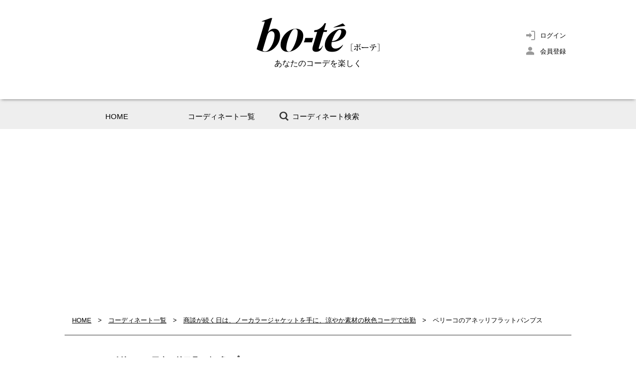

--- FILE ---
content_type: text/html; charset=UTF-8
request_url: https://bo-te.jp/pc/item/index.php?id=item_01773&coordinate_pk=1934
body_size: 16793
content:
<!DOCTYPE html>
<html lang="ja" dir="ltr">
<head>
<!-- Google Tag Manager -->
<script>(function(w,d,s,l,i){w[l]=w[l]||[];w[l].push({'gtm.start':
new Date().getTime(),event:'gtm.js'});var f=d.getElementsByTagName(s)[0],
j=d.createElement(s),dl=l!='dataLayer'?'&l='+l:'';j.async=true;j.src=
'https://www.googletagmanager.com/gtm.js?id='+i+dl;f.parentNode.insertBefore(j,f);
})(window,document,'script','dataLayer','GTM-MJHCDKX');</script>
<!-- End Google Tag Manager -->
<meta charset="utf-8">
<!-- ogp -->
<meta property="og:type" content="article" />
<meta property="og:description" content="【bo-te】ペリーコのアネッリフラットパンプス ｜上質な牛革にパイソン型押しが施されたフラットパンプス。カジュアルにもキレイめにも合わせすいシンプルなデザインが嬉しいポイント">
<meta property="og:image" content="https://bo-te.jp/images/item/1773/1773_1.jpg" >
<meta property="og:site_name" content="bo-te（ボーテ）｜働く女性のファッションコーディネート" >
<meta property="fb:admins" content="1509902309242113" >
<meta name="twitter:site" content="@bote_sns">
<meta name="twitter:card" content="summary">
<!-- //ogp -->
<title>ペリーコのアネッリフラットパンプス ｜bo-te（ボーテ）</title>
<meta name="keywords" content="ペリーコ,PELLICO,アネッリフラットパンプス,ANELLI,WHIPS POLVERE,牛革,パイソン,ファッション,女性,レディース,OL"/>
<meta name="description" content="【bo-te】ペリーコのアネッリフラットパンプス ｜上質な牛革にパイソン型押しが施されたフラットパンプス。カジュアルにもキレイめにも合わせすいシンプルなデザインが嬉しいポイント" />
<link rel="stylesheet" href="../css/default.css">
<link rel="stylesheet" href="../css/common.css">
<script src="../js/jquery-1.7.2.min.js"></script>
<script src="../js/gotop.js"></script>
<script src="../js/nth-child.js"></script>
<script src="../js/nav-current.js"></script>
<script src="../js/detail-photo.js"></script>
<script>
var login_flg = '';
$(document).ready(function() {
  $('#bookmarkBtn').click(function () {
    if(login_flg == 1) {
      updateBookmark();
    } else {
      location.href='../member/?rtn_referer=1';
    }
  });
});

var updateBookmark = function() {
  jQuery.get("../../usr/ajax.php", { c: 'update_bookmark', pk: '1773' },
    function(data) {
      if (data == 1) {
        $('#bookmarkBtn img').attr('src', '../images/fv-btn_on.png');
      } else if(data == 99) {
        $('#bookmarkBtn img').attr('src', '../images/fv-btn.png');
      }
    }
  );
}
</script>
<!--[if lte IE 9]>
<script src="../js/html5.js"></script>
<script src="../js/css3-mediaqueries.js"></script>
<![endif]-->
</head>

<body>
<!-- Google Tag Manager (noscript) -->
<noscript><iframe src="https://www.googletagmanager.com/ns.html?id=GTM-MJHCDKX"
height="0" width="0" style="display:none;visibility:hidden"></iframe></noscript>
<!-- End Google Tag Manager (noscript) -->
<!--wrapperSt-->
<div id="wrapper"> 
  
  <!--headerSt--> 
  
    <header id="header">
        <div class="Inner">
            <a class="logo" href="https://bo-te.jp/pc/index.php"><img src="/pc/images/logo.png" alt="bo-te（ボーテ）｜働く女性のファッションコーディネート"></a>
            <h1>あなたのコーデを楽しく</h1>
            <!--<p class="header_daily">日曜更新<img src="/pc/images/header_daliy.png" alt="日曜更新"></p>-->

            <div class="headRight">
                <ul>
<li class="login"><a href="https://bo-te.jp/pc/mypage/">ログイン</a></li>
<li class="entry"><a href="https://bo-te.jp/pc/member/entry.php">会員登録</a></li>

                </ul>
            </div>
        </div>
    </header>

    <!--navSt-->
    <nav id="nav">
        <ul class="clearfix">
            <li class="nav01"><a href="https://bo-te.jp/pc/index.php" title="HOME">HOME</a></li>
            <li class="nav02"><a href="https://bo-te.jp/pc/coordinate/" title="コーディネート一覧">コーディネート一覧</a></li>
            <li class="nav03"><a href="https://bo-te.jp/pc/search/" title="コーディネート検索">コーディネート検索</a></li>
        </ul>
    </nav>
 
  <!--headerEnd--> 
  
  <!--contentSt-->
  <div id="content" class="clearfix">
    <p class="pankuzu"><a href="../index.php">HOME</a>　>　<a href="../coordinate/">コーディネート一覧</a>　>　<a href="../coordinate/index.php?c=coordinate_view&pk=1934">商談が続く日は、ノーカラージャケットを手に、涼やか素材の秋色コーデで出勤</a>　>　ペリーコのアネッリフラットパンプス</p>
    <div class="Inner900 itemTitle">
      <h2>ペリーコのアネッリフラットパンプス<span class="right">UPDATE：2017.04.28</span></h2>
    </div>
    <div class="Inner900">
      <section id="itemDetail" class="clearfix">
        <div class="leftBox">
          <div class="mainPhoto">
            <div id="main_photo"><img src="../../usr/image.php?path=%2Fvar%2Fbo-te.jp%2Fwww%2Fpublic_html%2Fimages%2Fitem%2F1773%2F1773_1.jpg&width=480" width="240" alt="ペリーコ(PELLICO)のアネッリフラットパンプス" title="ペリーコ(PELLICO)のアネッリフラットパンプス" /></div>
            <ul id="thumbnail" class="clearfix">
<li><a href="../../usr/image.php?path=%2Fvar%2Fbo-te.jp%2Fwww%2Fpublic_html%2Fimages%2Fitem%2F1773%2F1773_1.jpg&width=480"><img src="../../usr/image.php?path=%2Fvar%2Fbo-te.jp%2Fwww%2Fpublic_html%2Fimages%2Fitem%2F1773%2F1773_1.jpg&width=150" width="75" alt="ペリーコ(PELLICO)のアネッリフラットパンプス" title="ペリーコ(PELLICO)のアネッリフラットパンプス" /></a></li>
            </ul>
          </div>
        </div>
        <div class="rightBox">
          <p class="title01"></p>
          <div class="iteminfo">
            <div class="itemtext">上質な牛革にパイソン型押しが施されたフラットパンプス。カジュアルにもキレイめにも合わせすいシンプルなデザインが嬉しいポイント<br />
※参考商品</div>
          </div>
					
          <div class="brandinfo">
          <ul class="brandbtn clearfix">
<li><a href="http://pellicojapan.jp/" target="_blank"><span>公式サイトを見る</span></a></li> 
 
          </ul>
          </div>
        </div>
      </section>
    </div>
    <div class="Inner900"> 
      
      <section id="itemlabel">
<h3>このアイテムを使ったコーディネート</h3>
<ul class="detailOther nth6 clearfix">
<li><a href="../coordinate/index.php?id=coord_02033"><img src="../../usr/image.php?path=%2Fvar%2Fbo-te.jp%2Fwww%2Fpublic_html%2Fimages%2Fcoordinate%2F2033%2F2033_1.jpg&width=130" width="130" alt="晩夏の通勤スタイルは、ブリック×ブラックの重め配色で秋を先取り！1" title="晩夏の通勤スタイルは、ブリック×ブラックの重め配色で秋を先取り！1" /></a></li>
<li><a href="../coordinate/index.php?id=coord_01934"><img src="../../usr/image.php?path=%2Fvar%2Fbo-te.jp%2Fwww%2Fpublic_html%2Fimages%2Fcoordinate%2F1934%2F1934_1.jpg&width=130" width="130" alt="商談が続く日は、ノーカラージャケットを手に、涼やか素材の秋色コーデで出勤" title="商談が続く日は、ノーカラージャケットを手に、涼やか素材の秋色コーデで出勤" /></a></li>
<li><a href="../coordinate/index.php?id=coord_01748"><img src="../../usr/image.php?path=%2Fvar%2Fbo-te.jp%2Fwww%2Fpublic_html%2Fimages%2Fcoordinate%2F1748%2F1748_1.jpg&width=130" width="130" alt="外出途中にカフェで休憩。ブラック×グレンチェックのマニッシュなオフィスカジュアル" title="外出途中にカフェで休憩。ブラック×グレンチェックのマニッシュなオフィスカジュアル" /></a></li>
<li><a href="../coordinate/index.php?id=coord_01507"><img src="../../usr/image.php?path=%2Fvar%2Fbo-te.jp%2Fwww%2Fpublic_html%2Fimages%2Fcoordinate%2F1507%2F1507_1.jpg&width=130" width="130" alt="大人の赤をアクセントに、休日カジュアルのマンネリを打破1" title="大人の赤をアクセントに、休日カジュアルのマンネリを打破1" /></a></li>
<li><a href="../coordinate/index.php?id=coord_01504"><img src="../../usr/image.php?path=%2Fvar%2Fbo-te.jp%2Fwww%2Fpublic_html%2Fimages%2Fcoordinate%2F1504%2F1504_1.jpg&width=130" width="130" alt="この春人気のビッグシルエット。ブルーグレー×ボルドーの大人配色でマニッシュに" title="この春人気のビッグシルエット。ブルーグレー×ボルドーの大人配色でマニッシュに" /></a></li>
<li><a href="../coordinate/index.php?id=coord_01386"><img src="../../usr/image.php?path=%2Fvar%2Fbo-te.jp%2Fwww%2Fpublic_html%2Fimages%2Fcoordinate%2F1386%2F1386_1.jpg&width=130" width="130" alt="デザイン性×機能力で、働く女性のオシャレをアピール1" title="デザイン性×機能力で、働く女性のオシャレをアピール1" /></a></li>

</ul>
</section>
 
      <section id="similar">
<h3>このアイテムを見た人におすすめのコーデ</h3>
<ul class="detailOther nth6 clearfix">
<li><a href="../coordinate/index.php?id=coord_01998"><img src="../../usr/image.php?path=%2Fvar%2Fbo-te.jp%2Fwww%2Fpublic_html%2Fimages%2Fcoordinate%2F1998%2F1998_1.jpg&width=130" width="130" alt="友人と会う休日はトレンドのボリュームスカートをビターなカラーコーデでスッキリと1" title="友人と会う休日はトレンドのボリュームスカートをビターなカラーコーデでスッキリと1" /></a></li>
<li><a href="../coordinate/index.php?id=coord_01951"><img src="../../usr/image.php?path=%2Fvar%2Fbo-te.jp%2Fwww%2Fpublic_html%2Fimages%2Fcoordinate%2F1951%2F1951_1.jpg&width=130" width="130" alt="紅葉に色づく街デートには、秋らしいブラウンのチェック柄スカートを主役に1" title="紅葉に色づく街デートには、秋らしいブラウンのチェック柄スカートを主役に1" /></a></li>
<li><a href="../coordinate/index.php?id=coord_01866"><img src="../../usr/image.php?path=%2Fvar%2Fbo-te.jp%2Fwww%2Fpublic_html%2Fimages%2Fcoordinate%2F1866%2F1866_1.jpg&width=130" width="130" alt="離れて暮らす妹と久しぶりに街歩き。鮮度抜群のレイヤードスタイルで格上げカジュアル" title="離れて暮らす妹と久しぶりに街歩き。鮮度抜群のレイヤードスタイルで格上げカジュアル" /></a></li>
<li><a href="../coordinate/index.php?id=coord_01853"><img src="../../usr/image.php?path=%2Fvar%2Fbo-te.jp%2Fwww%2Fpublic_html%2Fimages%2Fcoordinate%2F1853%2F1853_1.jpg&width=130" width="130" alt="月末のデスクワークスタイルは、ロング&amp;リーンな組み合わせでオシャレ度格上げ1" title="月末のデスクワークスタイルは、ロング&amp;リーンな組み合わせでオシャレ度格上げ1" /></a></li>
<li><a href="../coordinate/index.php?id=coord_01670"><img src="../../usr/image.php?path=%2Fvar%2Fbo-te.jp%2Fwww%2Fpublic_html%2Fimages%2Fcoordinate%2F1670%2F1670_1.jpg&width=130" width="130" alt="久しぶりのヘアサロンへ。デニムのジャンパースカートには、大人度高めの小物がマスト" title="久しぶりのヘアサロンへ。デニムのジャンパースカートには、大人度高めの小物がマスト" /></a></li>
<li><a href="../coordinate/index.php?id=coord_01549"><img src="../../usr/image.php?path=%2Fvar%2Fbo-te.jp%2Fwww%2Fpublic_html%2Fimages%2Fcoordinate%2F1549%2F1549_1.jpg&width=130" width="130" alt="仕事のあとは食事会という連休初日は、小ワザの効いたシンプルアイテムが活躍1" title="仕事のあとは食事会という連休初日は、小ワザの効いたシンプルアイテムが活躍1" /></a></li>

</ul>
</section>
 
      
    </div>
  </div>
  <!--contentEnd--> 
  
  <!--asideSt--> 
      <aside class="subAside">
        <div class="Inner clearfix">
            <div class="pagetop"><a href="#">PAGE TOP<img src="/pc/images/arrow-top.png" alt="PAGE TOP"></a></div>

    <!-- ▼FOLLOW US ソーシャルアイコン-->
    <div class="followus_box">
    <h3>Follow Us !!</h3>
        <ul>
            <li><a href="https://twitter.com/bote_sns" target="_blank"><img src="/img02/sns_icon_twitter.png" alt="twitter"></a></li>
            <li><a href="https://www.facebook.com/bote.jp/" target="_blank"><img src="/img02/sns_icon_facebook.png" alt="facebook"></a></li>
            <li><a href="https://www.pinterest.jp/bote_coordinate/" target="_blank"><img src="/img02/sns_icon_pinterest.png" alt="pinterest"></a></li>
            <li><a href="https://www.instagram.com/bote_coordinate/" target="_blank"><img src="/img02/sns_icon_instagram.png" alt="instagram"></a></li>
        </ul>
    </div>
    <!-- //FOLLOW US ソーシャルアイコン-->

            <div class="left">
                <h3><img src="/pc/images/icon-pinterest.png" alt="公式 Pinterest">公式 Pinterest</h3>
<div class="pinterest_box">
        <a class="pint_more" href="https://www.pinterest.jp/bote_coordinate/" rel="external" target="_blank"><img src="/pc/images/sns_logo_pin.png" width="" height="20" alt="pinterest"><span> でフォロー</span></a>
                <a data-pin-do="embedUser" data-pin-lang="ja" data-pin-board-width="250" data-pin-scale-height="140" data-pin-scale-width="83" href="https://www.pinterest.com/bote_coordinate/"></a>
				</div>
            </div>

            <div class="center">
                <h3><img src="/pc/images/icon-twitter.png" alt="公式 Twitter">公式 Twitter</h3>
                <div><a class="twitter-timeline" data-width="270" data-height="250" data-theme="light" href="https://twitter.com/bote_sns?ref_src=twsrc%5Etfw">@bote_snsに関するツイート</a>
		  <script async src="https://platform.twitter.com/widgets.js" charset="utf-8"></script></div>
            </div>

            <div class="right">
                <h3><img src="/pc/images/icon-insta.png" alt="公式 Instagram">公式 Instagram<span class="id">＠bote_coordinate</span></h3>
                <div class="instagram_box aside_ig">
        <dl>
                <dt><a href="https://www.instagram.com/bote_coordinate/" rel="external" target="_blank"><img src="../images/icon_bote_logo.jpg" width="100%"></a></dt>
                <dd>bo-te_coordinate
                    <div class="follow_link">
                        <a class="" href="https://www.instagram.com/bote_coordinate/" rel="external" target="_blank">Instagramでフォロー</a>
                    </div>
                </dd>
        </dl>
        <ul id="instafeed"></ul>
        <a class="instagram_more" href="https://www.instagram.com/bote_coordinate/" rel="external" target="_blank"><img src="../images/sns_logo_instagram.png" width="32" height="32" alt="instagram"><span> もっとみる</span></a>
        </div>
        <!--<iframe src="https://snapwidget.com/embed/code/237721" class="snapwidget-widget" allowTransparency="true" frameborder="0" scrolling="no" style="border:none; overflow:hidden; width:420px; height:140px"></iframe>
                <a href="https://www.instagram.com/bote_coordinate/" target="_blank" class="more420">もっとみる</a>-->
            </div>




        </div>
    </aside>
 
  <!--asideEnd--> 
  
  <!--footerSt--> 
      <footer id="footer">
        <div class="Inner">
            
            <ul class="link clearfix">
                <li><a href="https://bo-te.jp/pc/" title="HOME">＞ HOME</a></li>
                <li><a href="https://bo-te.jp/pc/coordinate/" title="コーディネート一覧">＞ コーディネート一覧</a></li>
                <li><a href="https://bo-te.jp/pc/inquiry/" title="お問い合わせ">＞ お問い合わせ</a></li>
                <li><a href="https://bo-te.jp/pc/attention/" title="サイトご利用にあたって">＞ サイトご利用にあたって</a></li>
                <li class="right"><a href="http://www.d-star.co.jp" target="_blank" title="運営会社">＞ 運営会社<img src="https://bo-te.jp/pc/images/icon-outlink.png" alt="外部リンク"></a></li>
            </ul>
            
        </div>
        <div id="copyright"><b>bo-te by Pretty</b>　　Copyright 2026 DAISHINSHA. All Rights Reserved. </div>
    </footer><script async defer src="//assets.pinterest.com/js/pinit.js"></script>
<script src="../js/instafeed.min.js" type="text/javascript"></script>
 
  <!--footerEnd--> 
  
</div>
<!--wrapperEnd-->

</body>
</html>

--- FILE ---
content_type: text/html; charset=UTF-8
request_url: https://bo-te.jp/usr/image.php?path=%2Fvar%2Fbo-te.jp%2Fwww%2Fpublic_html%2Fimages%2Fitem%2F1773%2F1773_1.jpg&width=480
body_size: 39726
content:
���� JFIF  ` `  �� ;CREATOR: gd-jpeg v1.0 (using IJG JPEG v62), quality = 95
�� C 			





	


�� C


















































�� ��" ��           	
�� �   } !1AQa"q2���#B��R��$3br�	
%&'()*456789:CDEFGHIJSTUVWXYZcdefghijstuvwxyz���������������������������������������������������������������������������        	
�� �  w !1AQaq"2�B����	#3R�br�
$4�%�&'()*56789:CDEFGHIJSTUVWXYZcdefghijstuvwxyz��������������������������������������������������������������������������   ? ��l�)��󠁜⃀8���a��2(��'<�) PJ�'���9�x�ڀx� �PTsޑ�t�� �s@9R/��?�ԫ�ɡ�Z R}���u��p:���c����J��zPXc�֐g<=� �8���;~�OҌdc:P��AH��:S��HN( C�#iq�?�'P������)�kpx�
E�2ZC��=�PŔu�+����RGP)��րi/�zC�Na�sMےA�@#4q�g�9�HA�"�o t����Ҏx>��$�ƀ䌁F:sF�8���PH{��K�j8h��^��!�.2~���}zP�<
@Fs��/N���� !#�i8�gǽ&9Ƞ�I�F{Q�b��g( �.y��R`�q4�p�hݨ�$�:�X$��(���7g��E�i1��=A��9��Sy �*	 t��7�QF���b�y����x��� 0(� Ğ�g������$g5v`݀�1$��� zi�ϯ4��7z��B	y�� #��8�s�@��i�Z �sK�h�p)��)H�OJF���`3�w'�Q��c�  ⠌�@۞:�}��@��<�?xQ��J\�ߥ��PI<�3���&wt<� Ns��niˎ�b�^��E !?ݠ`�P�v�������� �
S�sI�8?Z�r)�ڗ��>�~ ���I�:����( � �@bH�i0q��4�<O4�O� Br4�~_Zy�i����h�O^)d�)J�4���@	��I���┮NOd�?� 5��
N;ҕ��''�x�  �jL�����!<d�t �``w����/�H=q� '>��PA�8��Sv�� i8���1A=�@� Z��1�E)���Qk���p��
i9����
<R�~t��?JL��t��#>��q�����z�h<�� ��7#�JB�O4�'�)�q�:�}pM"���&U�)�{ r8'4�ǵ#ps����p	���ѓM%��lQ��9�й$�q�i'=;�	<�h<PKw7>�� 
p�u&�#8�>���sA08�K�=�#u�9�@�4( y�A894dcҀ�:����Ғ����/4 �b�c�
]������ )��R����?���l��m�&�ojp�s��h #�MҀ'�/Q�@��Ҍ�E�Pz�C����-�Rd��ހ{����➜v��1��}:R�~��`���ґ���i6�ha��!98�1�� �"�p�S��� c� &L��hq��d�?ʀ��ߥQ�:Pz������)?�<zP���j O^� JLv�p�RL��֓4�(lc� 0r4����'��N�p{P���hҌ���L� RI�H=E-'I���3�3ڐ�rGJiG�� ׫ ���'��A��Z��ɠ�8�i���2>��sב@ �w��bi	�o�5��?Z��`�:�v�r�M�#)�O��m1Rr�*<�!OҐ�:zR��&����#�s����}(-���1a�
	O�&�w֑����>gqF?J0���sAv�R�H�ր���1��Ic���<P��)0ǵ ^�<P���#��4��(7|�Rg��Ӷc��is�@L���i1ُ~(# !�8����8�x'4�g�P0� ��R��K�2E!Q� @s�x��E8}}i���(�
3F{QI�s�}��)�(�n7s��94�<� 3�I�����jր��*�PG8��2�3���7�~T� dq�R���% �(��c���㩦�iI$sF�O#�j BI'֗�㡦���&� �� �� 
 
0n� !\�q�L��T�Ɛ��8�����A�c��� 籤=ii�~}٫[ �5���g��s��s�`4i}��);��K�� B8�Ec�j0:��4�2y4�p�S��ϥTDڰ���@�8��f�R��� Bc�RI�/QҐ.�� ���NԊ;s��Ӹ�� ����H�'��1��ԭ�7g�@�t� {&�?���>�� 8�s��FO�H��hۿ��p�@sɤ��u�������֐�[�A-�
@0xn3@�cғ9?7���4�$� ϡ�t�B�phS�}zf��M'֗wL摈���!G\���?7AHz� ��pr1@	��y���(�ӟjL�����HGl�"��~�܏�� ^��p:Px�4�A��P?SI�d�Ғr@4�=q@q������=�{�h�n�78�Rr09���g�j F�3ڃ�u��@C�M'$d~�r:f��}�ʀ ^{�}ɧ6I�)	�@ �q�Hy��-4�ݠ,1�H@ҕ�v���� OzC�$Ӳ 8�t�\�Pu�E&r8�pʚj�.9h`1ӽ b��<U��Gl��Ҷ-!�9������A �⃒sB����@29�#?֍��@=:�0Z c�'�:�y<�J���u�@��*�{� ��)1�ץ.x�^�h' ZbOS�nNq�S�9$sM�&�12	�@���h<S�|���H8����	?��L�I�4��ړh�N?��saI�h r?:R3�8��@�c� �pz� ;������4 �y�)���Q��iFs��@� ����ڔ�4��� )�!��:�� ��#�(���&Xz�=G?Z 9��:v���s�֓�� ��E'��,}~���� -!`z��!m�� q8��#�@��Hہ�@2}h�,F(�ӭ!�ڀ2)1�{ғ���� ! �ʆ8�3I�8Z:�cސ�ri���4���� 84�wj\`S[$�c� ��Z����1H�#4 �`�H���p9O9=8��A&�#�g�K��GJP1�cA�8 �h #�i\�ZvI8��w��r}zRg��=<�1I�Mh @#�9�J)�H <�ւM.q֝�h?�{c��&8�Ҙ���I�x�i�`R
 ��wQӽ(��?�#IbO� pP��#�jLn'򠞼A� �4-���� �"�W'4�0pi�'=(':	�8��g��@�8�ޤ �����L8��tm�i ��+F�߭s������G�r(�׽9��Nq�&K�Jw1@G?�;��ק�!�'� �����=;s@S�?F�9�s�ZB{���?Z
�84 ����I�i?
�� ��>���GQ֊ 	����� ��� Q�s�ұ��"�i� !�\�A=v���o qHC�����09����� u�<�)3���� nx�zя��� Z��p8����@Nx'4�g�_BO�H@�ހsFi'� �p3B���AoNi���P xn):����vy��r	�f��Ҁ;
L=h S��i�O~;%G�!�H=(:z�rV�8�h#s� ��9����A��Iר�@�^ԁ���t�'�(�$z��� S�4��Ɣg���}��BO�1�#4�L�� 1�!q�ZpP����6@��8��ӻb�7���3M g$�䃌SX�m�KA0��L�v;� �
d����s끊i�G�@ `\�G'�)s�C�H@A,�<�=h�N	�Ҍ�����db�ͅ��랔�xd��P��C�@
{sA�j ��֌��E ! �O�Fv���`�֓8�@x���O9�Ґ�ց�� �P��z($�.x�(#�4d����� �@��HE&p29���� ^4�z�w����;� I��ڃ�d�2�8�� /8� ���7J@N)L��@
�s�ғ�Ǝ3�h��~�~Z;�i��� � ��������� ��qHNy���zv�
 B{f��h�$Px����q߸���I��)Nz����֔�<�JL�$~4q����@	�w���g=�zPH�Ҁ�H<���;ѐ�J k�PF8������s�P rr�'�\3I��� L�h#$��#�Ґd� ��	���{R7<������I���ր7���E)��O`( n�M4��3�$��8�,p6�:�ؙ�OZa��?׭4��kbA��L62� Q��&1�~��Nı�旯�Hͅ����R3)q�!��==(%����0Ȧd�S��3ҹ̓��4���A�4��8Z wN�M�{�7���( �ӥ>��Hc� �Lt�81��I�� ^�����6F:=G�@�{ҒSHX
OU �I긠A'��ߥ1����R���J������?� ���?JS����;u��PI��i	�~ ��(=h>���@
N)�(n�֌6�� i �ɤ%�ch�lv��0G4�dt��8���֔*�6s��M/N� �1M.9��P���у�����zSX�0V�㞴aC�9��'h�&�	��A�ZV'�擯z &9�+c�w�9'��P T)�ړ+Ԏ��;�ni0H�q�P�Ï֚}�N��1�@��F'=M)��q�GA�&�''�=(#���6{Pq�) �)ǯ֛�s���((G �})q��Hx�i�ͧ9a�Ɠ'���+�Ч�ۭ���P�i��8�c��w���N�Bu�4�ϮiX^}i	��~t���֎3A�g���z�=[�F;�4c�M�gm����]��h8�h�s`�֎��!�P �� ��/�HA'�� -9�qސ䝠�h -��Rn�'`�ё�g�z p�x��8��H[<g�h �=\��is��� PB��I��A8�4d��P�8�zv��8�,q��I���~�ZCӥ�9�#� F�z��#'=1K�84�4 �=�!S� �Nzg�� M�� �~_֏��ހw�A ��\��G�HH<�}��A�4�R�:�N�h �G҂(�4~9������\�s�ѷ�3�6)J�94���HO� c�I�8���Q@s��ғ98��sǵ'S�ڀ�sI��O�)H��.H��� 3���3N��%�&_<�Ҁ�#�R#�K�Rn��E s���#��c��4��j�9$��cwS��s��RU �T!J&��Z���A�|�'fF~c��*�=>���� u�q֝� Br@��M'�c���8 �@v7qH2G"� 3�Н�Lp(`s�w����#u���ֆ��?w�K�g#�-��R���s���94���9���ӵ ��P�4d1I��t� ���8F8��'s�ќ�b�<f�҃�j^O?��g�����2?	���m��ނ9ʟ� .p?��P ��i9=O�@}�*S�� Z�#�� � �Frq��Ө�i0}hC`�?��' �z�Gͻ��j Q�����'9_�K�P�SpW�+��&>lc�@�S�}4�sJH#&���@�<�x�H=H�bG�Ґ�?� )�NzSA�(Ǡ��:� (#�y�$�?^	�R9��4���* c��N���9�A�9� w� u4 � �Rm�q�N��=���?C@��xѴv��1@	�gނB��$�����PYT�������j6��~4�y#���g��3���1�1E�.O^i0�q�ƕAQ�d�4�#���O��8��K��`y���_¨#'8���������PY�aӵ3n#�zq��q�Sx��(!��Tc9�Z\���1�4�<Ɨ�Kڐ��;�����H�n�֕�' f�ؙ�}��� 'E���kP<g��4��Ru8� 7�}�w`cޓ � ހ����Ғ��?J29�<~4�rqH[�� P@���4��Թ P ~^=(����C0	�����KG����n�w�N=8� � 1B�|�Q�h��@����H�Q�A�� }�#�1�3����
 03�~� �ҎA��Q�y�c��
�q�^1GQ�� ��2��!����I�#x����>�"�����FI�PLx`���Z0�֕�q����#� �M �O<�C�"�~S��g#�N�����ր�x'�6�җ�р94 �R���K�'4��J gI�u�;=H)�=h�RpO})���i	��PI^斁��'͑� c�}�r)I)v���O?��kt�:S��!�*�������'�*1�Q�
p(!��1A8Ҝ7N�����@���!a�� 	��)��o͜:j0A�9�)	���%���h���q�&r>^dl)�4 �ǽ&�Ќ��F .{
Z@8�P@�(p;� �5NG��� Pzu�� ���`r{�n3ҀN܁H�� ��9�"� �)h'<Pp�$�T pF!-�c�ڃ�ǽ .@�Xo�1�ڎ�p(
P�3Җ�@�g�7u9���P3� ����Ҍs�Fӌf� �{��P1I���nԧЯn�1ۚ \0 �	$~��q�q���xȠ�`�B��t�{-A�@�����N c�)��8�h ��M)�8��  '��`�Δ�9� i�8#���8=����6��?�! �i�zL9�� !##�HA'&��G�! tJ iu<zb�Xg�i��>���� L� w���'�:S� c9���ϭ &:�O��z�I�3@�pH�Ґ�r=)ݽ)�3�}3M ��)9�҆�s�ԙ>�Hp0A���s��Oz��c,i�v��u�K��9�)��ҷx�#*h$09��I��ɧ��ziA��=h	��h'=
y��?JL|��Cw6�x�M$(����N�����~�\ё�4����h��};Q��)��Ҁ( c�R��i߭*�0J L��:p �4���Ѹs�y����1�a�W4o ��4�3�~4 ��4��r9�9�R�NN}� 䎄cރ������( fw��9�\�i@ s@	�/\��{
L)� � /S�zP:�ц�K����@G)	���}�O�2)2�$� ^OS����9�?�;wZ ���(^�ӎq�7z�P����cgCFw�4�63�� &�� ���ɥ��� s�� i�F'�PJ�{�r��ߥ �J0i�' ~4�9�I=�3��� �~�c��h���ǥ/8���LPe��N�֔�3�H�<@ ����ڕ�F3ڎ�� ҧI�};�v}�����o�)O�Ob� S9�� ��s�4�H�ޜG�<RH����s���>���P��� ^��Gl�Y�~<u�SX��j�ccsӽ1F)�@�zSH�AL��qI������?Zk=:P!2�J:(���(%�`�x4��ғ���Olg�Y���������<�(8��(bH�sM���#9?Z p�҆��9>��q��G�� I�sJS�֍�Sw08� 9x���Nv�FO��� ��s҃��46���Z V�5(�8��8�nF�� g�`Ҟ'ړ*�ڀ I8#��� ��Rn=6��;旊C��� ��/�PFiF;R��@#��旧AA�⏛'+��98 dP�(���@}h��q�V�py ���4dt��� ֣��P6q�z:�i���)<v�#���m|�Z�>"�T��^� ���FqQR�:Q曲.�Ir�]�����($��W�7������ou�����\�^p����o�_�S����D�k'�4�
�۶g�}��Z�w^�Uƿ|�z��,�r��.�'�k��紩�RW�=�>I^���3�U� ����:}����^��-���Tg�{O�_�_�9xi<Y�����ڻu(RX�uWF�O��_��qn�����k��&�}SC��q�y$Vz}��-�a�b�qЂq���8<�\B�ҳ4�e0��s�wG� L��Oº�x��V>!	���,����#�_�毕ھ�5%tx-Y��� ��!����;��i�g,s�v� t?�?e��yO�/�^|*���Cw⫯���]�P$v��>X�u�����OA�.N��@76����hg ��=	Z���� � y��|g{u��GX�ú|���i���O��|ל|)� ��~�~	֢ԟǗ�B2��˲�� �A�5�����l�c��e�����M#i��$��� j;���[m�v��6\B�����u� _J���:��ԍX)�fy�'�A^�`�4�0�Λ���d�x�i��i܎��H �4 �<�)�I��)�zQ׊�� � �5�3�HUwp9���P&�G���ӌ�Ob�0��A�SF	��#$g<v��g��h%��s�u�nO�� 8��8#��+3aH�Ԋ �{w����H� � S�\ҩȦ�J	!�ϩ��@
YH��ڐ:��3�J 0Gր�A� 8��?ZMßc@
=)��R���@#8�hۇn(��ޚ:�����#8�nr5�4�߿P�֐�E.H��={P �O\P?��iA A=�� [� �K�_Ƃ���9=� �)q�@㏭#�;P����tȥ ��4�s�` ���qFN3��U ��T��v�ߧJv�ϥy��ڋ�����+D��I��,Ǜu6=}��p**U�FuIueӥR��`���jz���@rG�/���l��e���9�"?q���$���m�����������KY�O����P�d�6�d?ޓ G�Q߭|��?閗2�^^I{w)��7�w>�����ǌ0�S�s>�E�[������Uږ%��W����ڇ�
W��Dh�y|%�0e����NG���
�� ���n�c�8�I)��}I<כk?��m��M�`@*�����l.��8�j�i��JU+I���z.��V��X(Ɲ�߻��n��ŋu.$b��>���x�� !8��Mܷ�.A����Q��H�b��9�S����p��7��LG�#�y������^���;�^]�8����wGc _���s_��� �����Et[��k����.�$L�9�B6�/!@�8�Ja��푥�[[�����X!Eڈ��s^�MJ\Z/_�����T}�wz�N��}�'^7�,�<�0��"Ì��]�+O�^E�>��u�X��8��c���W��:������F���R�ąT��Z%�8byg�QK;�aT���W�?���N�G���c�CU��4w��R`�!�מ��Uj��C�lt�δ�b�������5��|;��S�!%a.R���w����/�5�x��]���������RHIbO<���.�ag���#�1�R�i	���牚�Ws.r:ҾO��+Gc��9\h��߹��x�g�>Se��U�� J���5�}���rqV��#��"��6z��6?M?���<�bмWu]t�bت��G���{���mum}m휡���=+���ϧ��� �:з�̹�$����qƠ��G$�+�oඹ���S�L�̱l(�&6���W���N??����%��������H;�S�=A��zW�y�1�8�Rl�4�x&���� 4�?�R��ׯӊ���1�Ҙ޾��9�EF�h�=OqT&7{Sp ����L��9��>�ǽ4�piG��(&F�(l��i�?��JGO³6�qN�c v�L��wg4�dd�����1X0��w� 	翥 ��Hd�8�N�q� @I��/|P99?�(��9���׽9r��q���Ӷ( �	�'���|���nzP  ��(���@�֔rM  �Ҕ(�z@b1֏� 0�G#��=�#�h ��K�R)y�Z^?.� ���`���(�͜Px�	\��˞{�\3��נ�r�8�)�#�l|J񍵀*LV��O.;$c�jg8S��ݒ��a	Ԓ�U�:�2:w��S���߅��Q��N�u������3�<����k�O���U��Iq�������WX��w(�H�'�I��<i�wZ�N�.���]�ڌę5Bc#��za�_#�q�xa�<������̷�1��K�G�_�_=|��� hO�*��.��_N>��2��t��&_U����|]�:�j3�ڄڦ�p�.�2;��c��5[�k-���?�1�T��s�GҾ�c�)�V�~]���?@��|[R��W�����G�Y�j�����s�{p����{f���X`�n}�\ߋ�[�����͵�x$���.��93��dQ�,Z�^l���Q�55ɴ��2��^i}�Ox^�S�M�G�5?N�b�6�G� ��R��Sŭ�z'�m�8h��pG��J���/]��ϝ�ʥ\L�k�=[�rR;v>�V��/��7����7��M��Z��m��aU@����cA�7a��>��>&�Z��� G����K����6Z}���G$r�g�2K��5�����bo_x;�������tX�k�������얥�1۩<��I8�l��[�~��<L�,�);s=����3��)�����/�>�{ȣ��ZΪ-v6���q��9�]U��9��9\������'�Q �X� �fl8 
|q�)Shv���S_Q�qQJ�l||�*�r��{����P���ʧqLc�W�꺖��Xϫk�Z�ۡy�'|"(�I��<���n)umv�+K;(��ˇ|�(�?�����n/���_���z �K�ż��Z,�k����3���5U3|.]���=z.���ʱY�!S��_E�v7?n� �).�㏵x�\��.�-�����q�z�A��~||B���N�Y�\�4ļ���{�zO�1���,!fTf;�{W���M,�bOs_!~/3���zl�D}���yUЦ�ݾ��u�u��{����
Ǟ�hF��v�U>!|W�o�QF��";.V�N�o�s\Z�`�/���e�]����B�=�u��k�g4ݑ��K*����95��]�z.y5��x�ⅺ,�|+� s��#�Z���/�d1x�CԬ.�Kk�I!�T�NN�J�6�}�nR��M��I����&�q�j4�{���xT澼�=����kx$8��'����^?�6�:��'�� �O����h����8�fH�d��]��r�N���u���X:xXG��|\��&r�ϡ���i�r0��	��m�1�Ư��iO<W���3�Sa�R62G�4�ק� Z���<S{�߭<�x�7�e��s��f� ��D��"�|�j7`A
8=1T&4�q��0u�u�a�h��A�� ia��֚H�2}�[ c�	 ��&jo���$~j�%`�<��>��rE)l�Y�����( 0�^��i3��P�3��Ҁv��#���N���� *;�Q�FZw �q!~\����Jp���F0z�K�g�u�h��`�jv��4 �z�4�rZo$r=��� �� �)�rI9�n�3�z )K.~�j@s֔�'�@�3ҕr1�� ]
3�p�~X�#o?���&��o��� 4������\�u.��u5����+���	<�?>�t	_�]>Ȕ��@�~b����lEE�����e��|�hA��/�쏯V6s�A�y�������$� ���6�]ǐ�u���;`p+���'����$���}���g��)0{q�⼅��Jf���y����Hŉ>��_��N8H9>��}ۿ���b%ib梻GW���ߎ_�U� �>)��F�I��|=c ڷ�y�Dz�0�Wʞ#�<a�M��ڵ��䤗�������ªCacθ;���"�����#q{qH�%� �����1��z�o�d�H�[�e�� ���{� �(���2&m�Ԛk�CɎ�^��sx�����5/ygK�Z�3����k��g��x�Div�f���ss'��]�XG	S��X�.�f��5��j����6Р��;�P=y�)��S�� F�:_����Cz�lq�Fv�v��Wy�Ii�˕����Vפݟ�D�\#����~���	������lc�U��� ��[�V�J+]	b�F|�?��kߌO���|�9�p��i� ds����x>��j^4�/�Mz����q젒_]\�OG�A%܋���!A��� �yg�7:>�5��u�h`9`}�¶�OY�Џ܌*c0���K�� ��:?��ًD���� �+XV5�H�[^����]��φtY�-F�_.���<���;�x�^��/���ĭf��r��,bI%���oy$s� �,��_��σz5Ƒ��u}�Y�I�e{�a��a�����˲�F>|�v����^�����Y�9c����}��r� �����/ٗ�w65�����Z5_x�93�u6�rT^^708�V�����AoT�T�9�����&���I
s� ���t�b���m!�s%�Aڟ>9�.��ԡGMB��[_�s��T����Twovi;���A���Jz�ڹx�-�M���n-��9�l��w8�� �x�'㟌*/G�<eew�J���؎��xid �	�zk��6�VREm<�n򉧚u�ҁĲ(�N��h>����f�OM� �/�o�����q�yV�YW�W�95[&�t��ң`���r�K ����k�����O!�������R�Y�p�y=���#|6'S[�O���V	CAB
ǚ��Hmn~�2���~BA������+|b��|H>�(�7W�9I��� �)�qݏ��Y�Q|M�>�~�G{��%���,K��t�������¿}���>�~�u9����?�\�{��0�V	�%v�_��c(�od�K_�<��� ?�u����1�>�t���������Wf|7}8 [L݀���_�H��݇8��E���S�ੋ�V\�w:!F��dx4���6��z��K����|T����gN7����7��/1d����{D�u���Ϡ��� �S��?�Wƫ� �,"���h�k�[̓��H� :��#,^:�>�_E��Ҳ���*yi��G�O���W
�Y�n ����4�[	᳎�)M��08����j7��F��G	��~���?,z�ݴeh�;(�pE�`�s�"�f��J#X`N��G�S��WB��F�S9�?J{s����W��X�5���.=��U �fs�Ҟ}��K��5q��ƒBs���Xd>i�=�n��8�SKd��Jz�i�z����jc�z�؀~��=@�8�>���g�"����f����� {~��屜p):}h8$}hs��җp^H�<�s�.O_�@�O&��x�H����� (��H9���^� ��m�iQp0���R�<P�@ϯ�;9�^)�8��Ďh U8�4��Ȧ������ߏ� ��������⿉ ��][�H���a��<g�EJ����n�n�t�ԫ5+��[��wwi��Iy}p�C�Y*�����W�_����_�|�.�5�N VmXH<���x9���w��j��(?��ڂ�MK3x{�C�i���2u���3�����KD��OS��� fIF�� �M~{����� � %���l���J�c� �/����}�i�C�����Ժ��/]^<�O�ҝ��zV��9��f���'������#���O�+KN��O�1&� E���q�O��M�0�+����uev����g�����ъQ]�Uŝ�Ou��G/�y\*��T��^-ԛ@�Q��S���v��k�N�|��A�XV��e?	Ũ������\�s�$7^|(��(	��8�{��%��ZC� ��o�� � ����W],5����<��ʍ�6G����������I�]�0ߧh�� �:�����A	���n+��>����wV_/|I~����u/�|��g��^�����&�&�X� *�_���E��_�x/̆���O%�[�n$�G�;�F��9��{�<*�J�>[�����X��faF��Z��K�~��.��|���֦sol�,�Z5�u�} �*��,�����"F��� >��j��|>��n'�R�n�i�ͬ�3��N ��9���<�[�C�2�#\���j��\@Ve���NG#���^r��5-�����q����� |���{�Ѵ8�[ǌȶ�A~��9�s�3W�ρ�<I�w�_ڬ�8�-F�&�W�P��1��9<���+@����2�i�_��t�_=eh`�;��\�
X�b�cޯ^x'��D��Y��i���?� � �i�^��z�����>���� �y��3,N�|����� �|%������ֿ��w���m�e���.fRP���}��Cd��5��g�?6z�>=���:nV=kY��Q�v��8g`O˸��}3��w�<	���2+���+6Մvߴa>�}�׆������'Uׯ#�TaQ���Et~����Rt���R�o���~q��j����h�д]�+�M#Hg�4ե���p���|��ϸ�.3�پO��¸x���<ۉcA�0�~��=��l4��8�B�;�r��j�"��5Qs�v{.���@Fi/g �8*6�=�������C��}�q|𱸸�=�Y��gq8�' d�����E�]h�� D����w�wn�d��n�IHd+�6;kټ'�/|2���W�k;��iD����Mާ0\��ȇ�b9$��q8�B�Eӻ��Y���51y{o�]�<=�'�:{��T�NndG���P��ʣ�����?���$�O������lr���zWk�\&��Ktِ�����Y�r�woyr2�7B:s_9��*���LXx{�E���m*`��Z��+�p|9�v�y������礧��޽���[hZ\�wn�Q	'�׋��-��	�\�i����_��~��*��N~�W�MF�R�e�7��Q������y����`�fo&f|�&M��>d�� 
}��>���$P��ź�}�x���'F�ZZF�[«�D^ ��5o�	��{M/r6����p9 8�@�u]LMK���sƥ:18�|#.��P�����?�]n��+�s6�w�-����L����6��	1�<��5�����V��-?*����pqZ���w�R-?4cKC�NI�&x��ax��& �'�W�?�~�Ѽ{��|���� -���j_¼W���<s�.�mV�n��b�P`3�i�g�0�}U-��3}�iY��3�GOO¾����O�?E���}���69T��G���_���UK�7�Ðy���6�.�����j7g��\�Kigl���x����f�yNԊ5R��{ 9'ڟ�:�~о$xY<M��eӯgv��NX�Y���z�H�����{ȗ'�Άo��Yzn��`������
豒w$-���\��)KdqI��з���`d�b����i���U���M7�R�;}i{Pq����"���~��s�:{�C�O����4��~@��Y�==h%���3�ԙ�$u�����������9�jR�i���J_,0�f�p�֗�?M�S84������~��E9Fx=~���zR������z{Q�<q�@ ��B�B=�W$�Ӹ.)cғ�~j :g�Ҏ�����w�$�Coy[ ��hOc����x�LңF����H�8��u�3��q�' �ƣ4�b|��z��� �[���~7�Og�D|>:��|n��>��bIj�oT���(ۇ)�&7S��XC��[^޿r���a���p�9�);^���އ�:���w-��%�H�[�v�% �C���k�k���Y�O����O�~/�o.�x/$��=Rc:s��ktLd�*T�GZ�-� �c��7� ����ω�����-��\>vU�?,W���a���mnW�� �X?c{-3�o�X|/����ZEO[�ɷ�ʬw����'�o�8�N"�Ͳxbp��Z����q� 6}w�d����oE.���I�菂�Ѽ]�Lf�<Yv�X2�Z�i��/,>���5ӭX5���s���3�u>�͛���#���� ���(x,"_����~u�ʻv?H�]Gd`�3��H��lu`�~u���=���u"d�x��������A���H���_����w����?.FI��]4h�յg���I��bak,v�E�ݸls^������"YuB�v�z_ҽ�����v�k�s��{�W���!��#�"<���G ���j���U菐�fл�I�͟���}")���r6�_���[>"�{�k��IrF�6g�<ouV�ϭsv>/X ��H��f#�Ye+0�P9���Yog�ͨ��P�+{X�Y�I�-�FYݎTw$��Q�IE$���J�w�.����z�[�����;�F����F>�ך��x�N�}�j�������;Sp�D���F0ZF�򢟥y�ik����?�{���^m��zx�Q�!�<�kG*���� K� ��7Z�m�[��P�����6Z��`<�׍yt������HI�dKk��֎��z�� ��D�F	�E�����W��x�"G�^*�ϙ�Nt�B���P���V<�יx��=�Bt����tV�Z��Iq���A�Io�k�>4~Ѿ�_������u��~٪�i���H�L����g���֓M������!/�d6v��@ ���Z்��w4���We��f��KK��������ϋ�ρ��I{�i�d`}���8��F
�����^��� ����m���O����1��BK��Ex���~5|}���ះ���Y��J�G��+����q��U3;�9$W�/k[K��;ᆄ5�>���� M�b'�I���!':e���w/�9�A��~�R����O�� |3��=�cq��/�WQ�x�3�X[�q7{�>PȮO��� ��?c���ˡ�Q��o��8�þu�e$cR��@�z�_Dx�ƞ*�����?j�����i$=8� �� ��U|.�����}�_������sť(^4� �����H�y����M����m@��?I���ٸi��,���F�lU�+K��=�A�Z5���zMkY��)�޼YT�^|�wg��R����VH��jɭ_%�<C��jKm)-"%��+j=>ش�azq\��?Z�oG��!i	Q�g���UTrı �Q�ܮ���TQ��9��n��������;�gׯP�i`�y�Obs�}K{�9�7�[x;B:��(��* ���K���Ǆ.4�cNI|O�I�>CyXʳ:��9#�ŏ�zv��h��#a��2^ܑ��d�e��q��������m\De>~�o�� ����E��M+NiX��1����~O d�y?��!i:�!��	�������,1lsm`|�>b�p�}�f ��_��z|I<��5-*�|�#�]i�a��"��7<Qy���bc�r��ףxw�_��7��j�f^�֑4�b��9h�p�;��fq��򜮎�֫t�W��_c�,Ʈ"V���� 3�>~�sx6��u��oj@m�r[�#'y�F[k;|���1�X�ztV�1��@� yj�1�ڽ��;o���ڕ��XnrI�ϫy� �T�V�k��%H�u`L����z a�+�I�S[,~*���]�����������m|��� *�7-��A��|��#��9��� *��X��cڢY��N�eا�$����������m��O���|U�t,4K(p���������,�</>�5KEEh����g�'WU���܎�
�Mj� >#��|���3����@r�v�T���]ߞ��������e��&/*��������o��� f��~�+�A�M{U�\x�Y�,�S�X�['h,�y$�y5��t� ��R;
�:��:������F��~/���$�9 ��lo�T1^Eᛖ���滽Um��$y��u����=k2��8�j�Js�j�E)w'-�M���@ �f��9�~��pi[�3Ma�O�� 1� ������=4�;�f=��e�z�y�n=�����GC�8�u��g=;҇�Y�z��4�R�A��i�H�=E{
U���ր	�8�4ё�F)FL� wA��J�O�&s҂H�@�ݱ�N�a�ʘ	�����(��m�^�P0ϽV�Ԓ�yq�e=#� ���%�������D�ʼ��~Uk3��&Gmυ!���M�������#auo�!�@^��Զ���h�n}�[h���ګO�E�BΗ
�l2Z+Lck���y�X�kpHT�N�7�`}��� ���U/���gk	�a����Ӧ�3ڧ@�?3?j?����MO�wF������=CQ��{'��R�3���:�u�?r���>7|.�_Ҟ�T�ϊ,����9E+��n��IF��`�dU� �>�u��z��_�B��uo)�W��1�` �R:��M|��'�7�����;^�K�}2k� βH�����-���B�A�J�}x 5��������{,���-~��&�Z�VV�En���%����>>~�� �`�����WU�΋w��ck+�	`���gv��4�BG����������h:��QӮTA=��;�Ps��S�CT�:W3�O��
�=�<����0�,zH��gE��݂�ׅ�����<>�};zw]�����ܘ��u�����O�_����#Qnȇe{W�� �f[&���Wf#�a�+gᮡ�C���o�Q�T�6��|���ӏz����*+@���i@\��n|�}F�}1_A�d�\$T��<<�7����vE�/E���1�(��#�~��ol5[�dV�����KĿ��A��F�Pb��ج[��G�q$��&�-�K�|3p�	kق�^UA$z��޽z��\���G{���o�Q�Aa����.:�q��8�`��46�������(�J��ۉe�t9[ˈ�P�g�����Y��m� ��_u`��� �BG1@���x��^e����	�l�^"�ݦb��3�K�j�ǁ�k����6u';F*�I�� �>�U�}_ķ�YhZ{���ڵ��{�����Ý�`���k����
W�;�]�����6t�-X��$��;��t�0�%�/�� �*��?�i�E��wF;yK�^�rm�3��l��\���<?�R���f?-y�+΢����A�Twg̗��_��x���}��ss%��3K'�?(���~�Q�z�_T�
 �m�Q��������?�x�--�7:��<E���W�L�<�ʹ��SYƅI�Ib�U���� �a��h�jxC��,Q��m^���-��O3������Ii2�(��|={���YӞ�؄#��j5-si��0g%bC��w���C�ǆ���¿�:t�O���7�����J i�a����8P^̼�B��|�c��^����wצ��nS�JIb1��=����t����c�Nk{J�����2��d����#�3�:�^-(��=���)2�1'�i��l�g���#��Y���j���KG�R�@��� � �65�b+��g9$��6���z�K���v�q3� ^�� �� k��q�r�L֡���6����!75�#{��\x_�g���xKᮅ��Q�Z֯�ּR~ko!���߸�2�� M� ?����~�4�:���B�Xs�'rOv�^�
�+������^�x��c�m�?�����m份E�d� *E� _L���5�����%��0j-n���.���xH#�$k�$�!	uy�ƺ� �k�[�%�noof��v���Y����� c�$�v�\g��u�ht۝.ɵ���W��i�B��j�#���Ffګ��?�b��[��E^y�����F�,~&t?�1��v� _�4�,��6�E�i.��,��2�����3��gB�	�I�H����
6��� t�$����m�}ú���ژt}*=�q��L���3|�M+fv���<�g��V}r�?_�It�Dd�
@y��T�
?��ۋ�<EU{-���G��r���� 2�����M�j��ʛo%s��)������S�[\�����!�JۡP8'�c�8ϰ v�z樷R.�feKhA+��m� �Չ��l�+����kE�A�W�.�n�S�)�KӒM�y>2�3�lp=Ȯ��Bgz��?.�)�Z�Ժw����-3Dя�<o�C,^�ɷ�2(�g#��b%K�|��>m��;R�����I���w�/��O0�ľ%��V�+� ,�NPv�cg���|_�G⇍dK�WT���E���&8<�I��zd�ԓ^��/
�V�qP״���wu{�<)��
)1�뎵��~�B��֨��@�A�+��-���qڻ)��%Y�6t�SMuZe�
� �3d� �8�[�VJc?�t������@=~����'��kM���[v���hѦ���Ry�T��9T��~�j��.�r>��1��ץ#8'<��� o���@��p���c84��q�׵��
k�╈�=i��x�=��8>������'��Ƴ4��>�S�:d��1�iT��߅ <��'Zh-�����<�ր ���ԣF?�r����C@�p@������ژ`V ��W��ů|)�!�\գ���"�嶎��OsI���%s�Ե��e��v��ߞ���'��!��id�P�ѧ���}��u��BD�����b��<j�'�Cd��k������O��$R���B�dp~\���:�[r��ڇċ8�-h�s�����#*O�g������*���sZK#�x�;�\����ןZ�|a%ɕ`d��I&%[܀ o��K7��YEԂDb��
�����/ި�e���[�L��Y�m�c��o�M�x>����/���^�}4&��N�s�	��W���,A>�11B�2<���&tc<	�*�r�נϥD�ȸ�Gs}�F��[KD�Y�ln�|�����r�x'�Q!�i�-#ʹb@�S�=�:�hwBbh�ǵJq��ҬM,�
ʢ@�c�О�d�6�<������^�n#,·���[l�c[KФfC��/���Ak{�G�s�u�ӊyC9RR&�!�6��Qt�J�^��?6�5��X�}1c%��!!Q��]-��X�"S��\F>����_ˌ^�oH�5�p�9��/e����ˉ3o��9%���y#��t�>F�@$��׊Ϛ�=�R�[�eN��&��� tO��4mx��Q���Z<a�q����y|c�SXNj��������Tb(��~i�j6�1�Wc���FO�9��b�Ǌ� ���o�����f]���B�Ȏ5����kx?�>$�~�7�|i8�ԯH2��HP}��vQ���ש�XQW���(ά��6R�-���"|�Ǧ�����ɂ:|���� B9��/
*��ҷ��fR�&q��w�kz������qus(��%y��a�{
�S��Ϋa�*���� ����u[d���C������܋�A8�5/�|9����Ϋ���l3 ��3��2�o| �dg�2G5�x�
��.x�T��u=Ԅiמ �	���г�� ��j<�,D�\�J���M?̼5,}W���ܔm�u}�>�6��_��x���ZN�h16��v`��) �4ȵ�,����Sy�on�A����ď|��|��|=o�i�![MR�a��yS�^q�m��_,�L� �hx����"�1$����{Y�N�l����� �Ï������W�|�w��|����}�_Ÿ<\y+�I� ��������-������pǝ�F��qZ�^�����iz\,L�R�z(�ǩ�i:d�k=���B�&��2$��Ue#*}�u�� !F��� ~�ϥ�h��bt�9�
��Cψ�I�ꮌ	�l���FU���ON5�z���������@so��p�U>�����G�p��f��uW�o5]���"�|=;+@�5��U����׻-�6dvbI�brOj쿲!C��c�Fq�PI�f���9���~5�q�gw����j�ceX�zҽͅ�Ņ��pc�	�]��$U�7���~�.����2��Z���L�B��;U�~���1�Mb����9ܮNv�u��j��r��*G_��lp���۩��5d����u1�J)�N�u}	��!�e~�U��Z>�7�� �#���V֩�]}��gw�$�m�H0��;���OS�;9�����t$H�V�d(�>y G�Ǒ��GW��4=.}KT�����&��y$�ƙ�1?A�潬&خy|O��^�����g����)���Z��9q�=~���Y���}�vbpz��Y��C��o�o[T�����ܶ��;A�OVn��
�����c㿉�h$��,ec��?#<�����Ԛ��%����2:�ҷ��ݣ��������
��,q�]��a�&��,j Q�V���E�tS��9�T���(��ZV�`�ʙ ��]��>��drJE�H�=�[�jm�,��2�Ҷ��K q�խ�.��}+j��q��̷��i[���j��H��9�>�2HH�EA�_¥C�a{w��(y���I��*��?� �� �7P@�.;JG8�
 n�g֘_��T�w��H~^ߝnƟ=H�)��Rg�HH��t��T�������~)2m�jSӃ�P�OB:��.q���H#�Oz�<�rx�9O=~����>��Z yl��k���(���0��_�~ �W�x�G��{mr�B�}�O�N� ?�盤l��!�nv�x�x1��(.T�F�:`�T����P�,�~gx�����Z}����[h�^�w��Z^�;�*��X1��z���&�J��X�##�%�u���O���=�ɦ|u�5�_��s��B�����H���5���������߃#�b�W����}��n�Ua� �1������Y�G����$��K	t�J#�C��;�uA����a��⟴/���g���3�D|R��dD���Zj�1�0�H��}��/i�ڧ��-~/��C"/��+o#��#<����:ҝY�_/�t�*��e��qyv��YY�<<���})�ġ�M }�gx�Oa_��)��]dz�ުBD�;����L�G��d��V�V��G���s �&�ׯ9�� ��� y��>�O�����^����Gy ouq�{SSG2��De�Ac�W����B��������a'��X!��nzc�����+��Uy36��/�6*҆B���ʸ��rwq��4<B��U���~���Er�@؛��穦��U��0��e9 u?�~k��*���G:oÿF�#�L�&C�P)���v�-�Y�����;���V�Dl�2�:,0��BK����#>�Oh��z����I/����g�F�r핍"��Eq�?h���?�(h�!(�Em}~�4�u��F�  k�=3�G���Q~����+��T�%��3*z���}q^��k�	��-�=W�}�� ��77��տM}f{F�Nzoޝ���޻� �>!ݷ�?f/����Ғ��x�ݭ��8x�?��9���[�g�i�I�o�\��5�A��+��G  8D( zW��:��� 	ڥ���G��$`
��#����,`zV����6c*�J�VG'��2+H��{�]>��q���v�;-4&@��j[i���}0+�4,sJ��bX�q#2c8�G�3��R�x�S����٢u�Y���S���ók��:]����[ڣ����46�N���� ��1i�������i�3'&�;{8�$��73(h�B�?�� �_;~ӟ�L������1�tC�_����
 �~�h2E'9�����3I-����9TÐ��ټv cT&�&�S�x���H_a׃��)bp�|]/gZ*I�6�b�8:�Ҍ�_������?j�؃S�_�W�)!yuuƛ0�&��Ր9$�����r�7�pi��~'�rhS�k�J	��N�8� X��L��;��+��J�i�I�vA>G�g?Ͻx����+��ޭ7�<�ɢ�%d�u6�7�E�m9�(G^��E�b��|���� �V{��y���-?玏濯Du>0�u�㵅���X�;�ړc�i��yH�����+˵�GX�̑4:�_�7���؁�<�G^x���m��vO�6�zy;U���B>t*�7tݴ���һx�S�mg�uo
[��֒���/w�&F��.�A ��Ek,6+Յ��Z�����S���}�#��~�i�kY#2�Π���Z��^��A��#�Lg� �Z��!�l��X�=��Г��=�1�J�?�5���kl��5$rx<s����τ4������&�~�ʸ+8a���&���/��t��i��o�S��z�s�k70�T�U�*�mq�񌏸g[Eh����)y�g9<d�Z�N����7���1gch��#nuv,x�@�ǧ�*=�1qwv�=���!�a�!�(��ޘ��f�$��km� g�֖f�G�FC��]p�N��V9*U�U�N僝ۃ3d(��+������B>�rQ����n�&��.�H� �N��ٮ�����{�E����5��l�y��p�}F@_s�^w����VV��Dp���������t�K��|െ4��@:��mCH�c��B��� �WAmd�:~��*VFj�dCgdp� ��}`H�RCn b��h��~x���Ȏ~��5�e`�Ï�Y��v�?J۲��R�rw*X��PH�<ױ�U+��f�L
���X���Z����Z+\��\�^��x榊ߌ���J��9�	��I�v����Xg���Nh(P��
1�J0:�78�� ���c�}�,�!'9?�  d�k����^�=)	#��@Y8 ���#��A%A#�'�vr��4�s�چ
�	L��H@=G�J��ړ@'^#ޟ���3�M�W�)�9� �T��6'��*�ɩ6}i����(d�QL��>�)��׊�p�s����e����X^��� �"���u���d�ψ贳d���k�|]���z�LI�5RvDE�=O�<w�K�~��M���8�;վCzĽ� ��s_UM�KY[&?�1~Z9%��+��7vwB������{O�m���v�샤J��HRs�)_e����˸�U��ր�����
�̮|}�~Ǻr�4C=I��=�E��[A�a�!_U�x�2
��>����N�7� ϥ5��>�κ췢Z�ƙ����C���� BLv�:W��h��Uȴؓ�kEA#9Wg�|/ӭ �����t:����b8���ی/"ڨ;Fs��Tѓ�ٟk�CW�^��T �QZ��/���]&Y[Z�!�L������X��ʼVƟ�do�y����0��yaFMR�f�>x�k6�)�	�j��s�ʽ�ݡF�RL��_�T��&�4+8,�㷖Qx~\�z�_Q�5�e�Su��K�2ƣ��8?֒�5Z"��x����܂���f��#�YS���L�.T����=zx��a�"���$%|�pf�:g�z:�9�x��%��H�b�n�9?�=����Ou��*��.�F�2��xQ����Ȭ��m|����WB�V�d{��϶k��<Gn�H� �XH�Z99���qY�m����}�2������ ��IjR�ΣSԬu �Kk�x���;� �9$0�� ��}HW���G{��G���g�p���3X�����&�]��C��MJ���i��:�}�+ſ?�b�iX�k�3(�͛�>RGQ��8�A�wi�E�n������(혆��BsM����Uź�<�����-s���J�+��m��CHn��$�<����T��J�O0�n]�B�Jr\��g�?(¦y<�{��lLK�M��w֩��$��/�\�����gcne����3ǩ9��VG��#�;�߅/<o���:E������D,~U��0Af�x� �A�R�p�E���#i8����6O�HJ��}GV� 7QE۩q�)+�7�+m�|K�]��OڴR_0�-Y�}��#ϰ���k׼9�䷉s8�J��
ŧZ�~P�v6v�� tR�evs֫��[Y����]�ܞ��:b�0?J��4Y&pq��+�+�e;]6IO
*��4�K.}�j�
�0��c���W��JbHͰ�� Tn+R�L��j���ϵN�(�;2�J��"����T�l��"���c����N�r�1����݄u8��#��2G]�G_�P4���~�ӌc��p>��0�4#8��A�JG$��u�u�?� #O��s��n'$��d�!O>ؤ)?�j^:�hpF1ۮh%�Ld�6�䞃ց��iFs�8��	�is�?ZN�� *n@!A9>Ԭ����NV����*5� ��P<b��$b��
?�J�#<S��~�R v��=+;Z�1@�t����F�� zJ�����~*ұ2zi�y��v���&�N%�)�W�k\��JŹ�?D��I�L����8���jri@p{�n<�����)���x�ϾO+���M �<��z�t���v�x5�ϔy<qSG�ң�Q뎔�X]�2i�~���4z[
~5ܧ���?�bs�,~Tr���&�1��U��&�#��/
/�G�*x�1�J~b� ��#��$d�v������J����}J�銽o�*�0(�)&r>#��m��D�(29c����uC�z;A����QfM��c��U��X-�p���1�ݕG$�۵i�(� ����?|gOx�t�쵞X!��� N���8 �qQRq��HÙ�����|Qm���o2�� ����j�<A�L��d�T�G�̷ �?���>��U���}ri.�v$$�>��P�:}E���wr��h�+ϯ8�9V���4���ԼGqsq+R��|���q�~��oxb+3�#9g���z�ѡb��;2*�����#1%$�b�Τ�݉�$٢��f}Dyp�l�֥�<��*ė�3[ta���{���Ӄ�Y�k�J�4,�c��z�������(������ܜu����cC������	����9�SR�#��Y2�7p+��!~�_ >|�~3�[J�%���V��i:�"���:����Z� d_
��K���0X����H; f1���z��(���S�W��6�4>�vh�w�
����N[���2w�`���ܫ���|�?�,����%��_��w�����U�`� �'q�2`{ח�������;�֚��{�N�����[��l/�Y@�fC�ך���o��v7���i|��_��1����7�&�O�[�v�����X� k���	�F `}���૚_�'}'�/��c\�� �u�V��n�|���>\�Ҿu�E�~���Z��R�˖yO�LI.}ؚ���� 쵡��� a_���4Eb�K]����EN8�'�����o���� h[|H��⻝n�����O�g�d� v���8�럆� �� X�ool�Fp���/Yh�*EP����aeh#P��b�h��<�N.U�ab#\ZV֤��z�Kch��3�WE�hE�.�ؑ�������OJ�t�Q@یT�f����·,�@LH�4�@>^��qaD3OP�
	#�JƉ$����A���3�A�0-�'�k�;u����z��cނ[l��ϥ4ͻ��3~>���A۸8����b��HHE !�Jn@�
]���cH�z���4 d����#pH�J���=GZz�\���{�@X���s�y����߽5��`�|����4Hpv�'ڕd
s����:��$w�~����'�ր*08��SC��8�����=}� =���@搱#�)�"�}E8Ԏ����i��%��>n��p�iqދ��ɴ��J��q��+`�'�
?�}(�<��],c��q��`{ֶ_֓<q�J�ʌ��ħ;O� �b#���W��{�F�҆���J��_Ҟ�lK��j��s�Ppz��h>TU�g��Zp�Q�^��X:P0F�9��,��i`�T�% `
~�T�h8A���q�ا �8�9��}*�Hۉ��H�q�gԊ��l��=M|��B���u}n�����v��Q����P�#�� K��رh'Gر$�2 �.9�e�x�Cr�W��Q�h�E¤�����O۟I�a��\��FAU�|R�cd�>�O^�k�>+�W��>$�7��m�#(�^;��m��Z�$� ��5���D6�7�&�0��Z}^�H�K`�k��1�u9~�t�ĩN�� ɿ�#�~ޟ���s9���q��CV�̦&'�%��o�8�7u��\�?�߶%��4�C��p1����5�G�ς���b�?�5�Pc����W=� 
!�̱c8��^\�Tn���� �=HΊו}ǒ�������_s-̿��!+���-�q�,/��z?�_��ž<ֵф+w�K(*@���g��}]����{�l�F��4�Z\ yv �v��R��ԯ�{5����|Q�ٟU���"�y��<�Ww=�קx+�8�VK�PH�ɓ���>�n�@�U#�]ց�~�&R��㑊ޞ1Z�q���w>h�앣Y�-`����{W�g�;OE�� 	^ˢx� ۀ���,<9i\ ?�u���*Ovy��>Zi�~�W��#�E�-�TH���m4�
��t8�]?{ec��8�]0��qԮ�����j�SJ��8�U�+Ay޿J��� &>N�5�V9��CG��f�t�n�@��*Ŏ����Zp�,c�L����Z�  Y  1@Q�.(\uIX�+
x��
L���ґ��_�<�Ms��Q�#=�1��}Fhv$py��FX��x�&� t=i����
H�i	�4�/;8��$�=��+d`G��Crz��4�����t�#i��x���9>� 0������4ch�)	9�}��#A�=G�KU#��R��8ǭ7*�m��8�F���rh�B篸�+`|��֍�y�J������4��'�Ó�zR�V�.���8<Ӷ��4��҃ @Y� ��@
���=) �t~4�gr;�R��Z V'�~�-��'�pa�w4 �8� Ҝ{�N�˵
r�J�;ؚia��iA��M
Fx�� �c��~���O�zQ�ON)���)q׊NAJ=sKT�H���'�*@Oa��ǡ�z�֐����I �9��ô����'��^}x�j��� 3�R�ߥs����=j�����Yr9$�UK���֫������vM����0+���Z�z���?1+�+I����׋x���qv�ɜ�LR��l䔏��qM!g�:U�O���>@�a��T�@��U�4�9T�t�Og�>՞w��3� ?
��>A8�Q��m��L���J� ƭSH�U9�C*��+n�F�h�iChA�ڷ����U�	3U�J 0�~�ro��w�;=� rI���7� a���J�NM�V$�����J���;��q[zv������Z��F��8=��;G�6
ִӑy5f@���=*u@1�H��M+��ĊA��{T���I�3A�Nj��8 �g d�ݓ�1��F�x� )�=qM��@�m� ~4�I;zs@�q^���Mf$�sҔ��Ҙz�z�@�In�D���T��q�w�88Ǿh-��REm>s��\TѸNH�k��Z ���~4��I�Q$���M�㧽 .��8��-�3Lݸ
P�w�ػ�� `��ZBrJBß����ޚH�9�1Js���PH� ���d:p��:�	bs�E/���}h4�dn�\� 3��8"��Z}���q�(8M����ᱟZkW���}	�!BZ02~���# �?�F��c֞����J������?<���r�tR'����1GR�2A9ϵ)�8�"�pny>� ���M/�h<����{���u��i0	�=z]�<w�q���Ȥ�8Ǡ��8��4�������4����`y�@Rq֗8�zh<�8�!?0'�Q`[�4s��1���i� ��U���>�3��Un�$sǭ'����<h|�ٯ7���	�~���(�Gf3��B� I�W%W��vg7�1��������Ҷ�Фb޾�v��L���;9�,�g�j���$�	R?
�,�.�ֲ�ڃ�#��-N^��l�|��cZ�4EEi[�j1�t�ihbX�A  ǭkZi*��d���QpH�S�+��S�e(��h;ga U�zӁ�Ҁ���ުȴ� c�d�ڂw�)	���� `Q�h;I�)8=O�@ '���&��M9=~��^´�$�'ښ�r_Z71�鄮1�PKw���1�*��Ҟ��E7��P '$��f����R�p$��� g��搜����6���c9=j�[��j�`0�G"��Kb+���!]�14�S���COnz�q@n�����i	'�Wa�����P A5BM���by#�<�O��[p� �4rs�)�?�)u�Ф�4.3N�4$�9=�H�6�9�����	�cސ\��:�Fjd�|�#�
��n�$���@ӱc�V��zv<�o%~^����F^���ړs w֔(o᠒G�PU�c>����:�ZBH�F~���H8ʗ��p:E${�@�OC�R�n �4����@�p8�n�|b�������{w9��w�hz}�ߊ2A����c� 8�����={R�E
@#�z r�����g� ��ǭ 5��MC<lW�X#�Ԏ�dRj�j�9�ifRF��y�X�����mdcY�NG^��c7Nb/.J���W��(� ������ � �ԉg|�y=y�5���� 1�1�V��L���[��i@y�er��n��c��ҕ@�L5��Y!��g��FH���<P���08┍���f9�Ԅ����&�Hl�⑙�4�n×��E����>Ԍq�<��Mq�R1#�E���-��s�G8��6�M-��q�H�ߐqI�����(�9�����	<��M���9Ǡ� ���4��1��� B���֛���:�sA�=~�ބ�@��%�S=�����T�ĶH�Rn�S�p�nFic�<��K�<���c���!Ġ�{�K+�w�$� 	�7��@�,'�dc��S�9��G�@܏�7 �1��rOn�� �� ��N�i s�SK���*6%��v�Sث�;p$���J��N�� ������z��'Lr�9<�3'�>��@��G�{cޥ�Q�u�����\��N'��AJċ�t��S���L/�ǡ�-�לP;��A��iyȨ��3ǥ!~r8�\ęT��iW#h8|�8=)����M�8�㿽;$n�C�4R�;AC�s�?
9��M��>��<�<P��%�@A9�\��@M5\1�� W�s��M,q��3B灸���JS�zt���<g�#&�>e�;q�C� ���)�� /^��5����ޜq�R<����C��Nzq��@�g8��=ք��ӽ ���d�9�����p���pۀ}���8s����E�p�� 	��1<班�8�r3H_�8�?���W����۸'��qҚ@�#�c@b���Wsm��i���9ǽ�1�jC�q۞�!
[9�?ZFq�׽4����'/�L ��iń�@9)�����B�Ih�l�=��2�du�X=���Ro� ��Aa���T���S��z�4Ɨ��J�.ri����9�@͂F)	��4�y#�4����� ����Q�g������S�4@��p�P���O�K�~�_j��Ԝ��(@��h,������;�i$�Z S�!�JC�����jk6�|p������Y��dѽ�S�Sl�y Tgӽ �M�zOZ��gڐ�&6�qǭ�?��79u�7b(�͐F1�җ'�����J]�����h��~��X�|SI�C�Rgq��(��q���<���;{S�ޙ�P ,z�_��?SF@9�
J��� ;q#��FNA�H
���K}����z�{�㊏�@?J=�O�4;2vJ�1��p���t�09<�����҇��4�{��NF��i\hx�i��M5����֚H�O�A�קjW�2z��N����1䜎�� '�Ӿ�v<��?Z\�q��Q��@F{
7�?�!�Č@\nǽ0��㯷&�� P:ri^�ع�����~Pў8�#`g-۽ �#���i��:R���P�A�(�a���\�=Ȥ,RF=( '#�@��)��:��V�7 ��������<����9#=1GC��Њ �9�0�x��@,9���3�4�x)��P+��� ��M�y���&���z�P&���;�ZR��=�H�=Ni��0�ނG��e�?
B�g=i��4���� F䜑Q7�N@��Xbe�JTڽE AN>�ǽL�o�HYq������@��֘�y�h,3��5��?� #�s��_jV.KRA�h 8^����ZG��QH 'h�}��r�c�=)��p� ^��g�qA���^��I�9+���HK��*��7w�@O���L�����s�����!��ݏ\SA�c4���(Px�i	#����	v�̸��J	l�#�zr�F'"���L�z᎞��g��9X�3ӹ��۱�ӭ8`.�♞r	4��p:����;{��SC�`�:���� �h  �})2	>��<�}3I��3ߦ(��#��Jy���UJ��&��O�H$��G�4�l|�v�)�$|�ќv�<P���du�&�	��_=�2B�v�I�����s��;pJns����F�qގ�=[�g��z��[�
M��)X	C�b��8==j=ޘ�)U�?Z,�\�o��zP��t��	݃�zL pr1Um q�x�HX\�M,2I>�g$~4%�
̓�zt�r㯽!`s��n�})j�Vv��S��4��'4��<�[������i��|�>�� ����:g�@�CY�8bEf9��I�� ���:)����\���ac#�ol�8��C�z�\ҁ���LS�~oΜ1�@l�8� 
P�z��)���&��}(��!��HH�(�Q�?:F8�C@���3H~n8�ޑ�g ~�����@��
	�M'�Ɔn�3֛�q�� Z 3�ϥ�v����1�϶i�I���B��R��z��<����P��Ni�X�;z�O�ҜP���J9�~��C(|��t�9p��9�& ���.X��>��9�NE81#9���1��֝����H@a��s�R���S@1˴�.8�Ҝ�J����* >�<S��q@Y(��ڑL��S��s�SO��~4 d�F3F�/�@>��JB�_ҁ�X���+�=�������k䎧��R�Ι�^���s�?paɥRG}i��yo���:�� �@ ��R�� Θ\n�G�hg d: q|��L�I�T��\c��!9c���P��8R9��4�>�?����;������9��Hy����4���*��p���8���>�g'���C:����ӊ5GL�J�<r)���~T��94�I �#���AHI��4���,�� ��4��#�?@~8�9�'����)3��<�� 8���={ғ�z��1#���P�{Sr6��>�)��\瞔���0i�����^(��@l�}�ߥ41�2;ԙ�����܌~���ᚐ A��0��?,�@[���H[�h'#� ��?�#I?Z^�=?
@����Z BH ��$�ߥ e�^��F�3��)*1�i�z��z�`G�9P2?
 2m�Ґ���K��Ͻ0�� db�I�?Jab�փ�[�M%��hB,��=�e�q��hݍ��1;pi�h&X��֕[��=������)�c� ��})�JȠ��֔�'*@� ��G�<�G&���@pv�ךj�xצh�4!ۈbg؊p��*3��J\�O�@u�O��p9�0�~4�`O�(� b�K�R�����8�~���}���H��2pG�!�}(�9 ~T�&z��G�[������\]���* ��i��;��N��c������ l���ƚ�_|�1�� 8� �I��A����`9�{�3d��@������`H�4��s�� 8c=~���?�7p��a�=O�Z p`r3ӯ4���i�r ��E�~Gc��!r�P*3��4o�'=�A��M.20�����*�@��3�җ~=)27� q�=�Iɦ�$�� �(b;������bs�~T�;O�JS���u�6O�zPK`����S7o9n8�J�2>��� �`d�A 	<J� �79\���R� �@�^q�Lџ��i^J�qҁ�p;G(-�
b��Kd��҂�q@�lt�&�9?�iqޓ<gހ�@��H�'&����?� �;s�(0y����:Pp��s�N���S����09��� 2�s�Znᜎ�ny$c�iS���[�N�z�ڂq��rz���4|9�9��˞)��G\�JR��+�)��#�)r�Ɛ1`F:w4�H�41%@���SI��x��%y�?ZP� �4g���c�s�@�q���1#ӓLfyo�;p� : x���JA�|� p����9�@$��7'$Ɯ}wqH��㟧z L�( �T�� v�Ӕv�h��f��(��T���3�� 8\x�f
>f�i�;}=E7{I�(�ȏ�C�⑎� 4�p~n��M,U�A�{Q�<��HI'�F�:�P�/}9�$��'-!ׁ�a@�����}�G�c;�v���˻v ���9�<�����W�hTbh �zv���8=F)B�#��01�9� �s�?�=)Iڠg��Cэ �� ������94H��S	8�4 3�n#�3��$(�9��9�{�@��Ē	�Lf���Ҷ:�u� l��n����ϵ/���b:�Z) �O'ғ��~��� �R�`1�=hIʑ׽79=��G�G$g� p�;�� ~T����*�ǭ .Gq�SK�h$7�T�܌�� )lt4�br�}�w�v��\`P���GҐ� �s�RB�(ܪs�@bɷ���W�Gn�N>�n��@,3�K��EFH��K�8>�S����>�z��C��H��JF�4eY$smPO�>��'9 ��?Z�\��(�����M�?p�D���=�h޽O�n��{�O�)�����֐��:�P��~t ���8��M����]�8 ��@����JO���HpF���@8nO�E )�v��������78�z�ҧB?J rɑ��K���� ֦	�zR����w��+���N��}�ǥ3pQ���P�;x$�i��y;�xn0��9�#�� Z�đ�?
c1�֐0�2q���j B���?ɤ���, ���`�ǵ g�1�T[�� .м�s��0j U���R��z�m'����x����=���b>U��b�&��1��Q�P�<�1�@G\�)9%p=�T����8�s۽3y�	��SK1��@|c8ϭ0������H�g ��� �g�4��qA<� �)���p}(���F�y�4�N}�I�Nh&�㙰~�4����"�� �c����oAŏL���}?,�N3�@3�<�H���~4g$�(���J:�۵ ! ���>�� ��i0zg� )9���	?Z:?�����P ��x�k�AnNi�u4 ��S�sHX�U�b���}: 	�8?^i1��Pg��|ұ�4 g�ZF9��������V郓��o�x�x����b��H�7dƍ����i~���'��Z ���צ(�J���C돭5��Y]2ѓ��G5w*������(<�*1�j>���4�#�R���XR� 8�Қv��>�)8��}H�1��Jz~T��9��;0�`�qN�0#M���AF������� ��?Jf�:]�=~�vp����􃜐�h,V{�1ZL��gҚ�3�n;Q�ܨ�����#�s��S|�s�j7����46#�Z w��aq��Hd#��9�֚N2:���n�Q�w�"��x��zю�����_N�(� ����J�3��hq���N�߷z@a���9I鏠�(�f� �ss�ɦ��ҍ�q��(I�x�f�Ԅ����E�9��� ~\)��8�,W�u<qM'�'�� /@0)�	9�OZ�#�R��+�nX
R���M�:)�@���H�M�o�f����Ҍ�~� �A��&�8��R�n�V8$q��&82���⁂���w�(�<ӭ�+�y<b�X�j<�p)~� ~�D?�����ar#�ؤr�
�<�ph$Y=9��u�Z]�<e@�==駅���OS����x�6:�ʚ�c���v
0O^޴�v��J ~�9��hPI��ژ$�϶h���P�� ��i	���i��x��6y� (f#�ސ�� ��K�� �b��GJ ^�;w�#<���H0�4�q�8��@.H�i	��^�sJ����oR�k�s��iAo�=i��7c�.J����=�O/���M���9'?�>01�ߕ&$��n�; ����Q~R�;P�i�_AǕ�z:�u�L^��JU$��������]ǀ~���x�F��@�=(�\�܃N�[�0x��R�#�GҀLRy���)K�ws�ޘd�'���*����q���4��'�S�9���k6N Hy�9��L����0p�89��4w���GzMſ.3I�q��*�Ў��(��ޔ��A<����q@
*1�}���' b��^}��p�� �@
�n�FB�	�)����{�;q@dc����:.q�t�����Ro���(���'�Q���M41��ֆ*O$�Z ]� �l��r���ӥFQ�( f��Njk68ɦ�� �R	�j V��7�Rp{�t�U�A�ǥ�8$p;PW'�j#�ǵp��W�PF�ȥ89ZonX�^:���v����Ps��}hV���������{8��c��zԌ��$v������3��zR30@ϭ5IQ�$�g�4�|@�f���i��*^��~09��� ���Jc �.���	�1@P�*��,wu=�v����=�Tg��(��� ��J]�nH��֕��zBGRx��'461�␶p@��F�O��q�F1�٦�pq�JZ S���w���T�����L8��(8''�4�}�1N�u��\�6r�?.3�M0`��JvI?��`�I����`��P� Ԍ��SҀq�?Zha������#�jR{��a���J�(��� ;vN �u�XN:zh+R��t�z� 	l�	���Kc��Q���G�1��n<�q��F	��A8��ޓ~:})7��ҁS� ~4�O���U��(�N}��xs���(��=�1c=��9�?J2pO��;y�
h���l�l� � ���f�qa�4̂9p
����F	��G�ɤ'i�y_=�h��\q�4��B?*0r	��(������ܚF$���R��z��b��N)�����H�#ޚv���� ���4<s�ހGPr~��Fq�P�'v����En1�����u9�����7p
y��Q�c�l? �Ɠpl�Zhc�wg�c�$���
� ��oZ	Lr1M.�������ӵ�b�GN� �&wp0�;Q�tl�qA,��#�3 ��L�ql�@�M?/���@ ����q�?H�~���q�(ğAI�������F�Ґ�`P���f�*N1����*�������~����8��! ���!>�������@���7�(��}�p����*�N �i�8�M8��=�)�c�dM�C���ޝ�dHI�!`9��Y'i��ѕ�������Gj	� �OJ� 7�G�(?(��H	�QN'g ~4�|��9�06s�TyS���qGq��Z��1�����?�)� ����9F	���r���~�� ���^=�LbI����Æ�!b:.i�Ԍ���C���@d8��E)m�)��c8"���� 3��C�|�7d|޽}i'��P	 3�� �O��J���g��/�j���Hǭ;<��<���Fsҁ�� �y=:P@��L�Q���;q#;y���۱�
P烟�0�Ա��A�����HݜqL,�`�=)F��P"B�'�G��-��������#�ހJó���>��N����-�~4���4{1��d���Ґ�G\�4��?���z {x�Z8M#>3�7q^�����bO�L�j���z���R:~4�$]ǧOSޑ����zp�iN1��h{t�m�3��IrzF80�ր���{Q�C�Ɠ�Q����y�t5��{b�T��������!GN�x�M�P3��M5�#E#�g>���r3�Z;���bi��v�Z9c�h=F{� W>�72=iH�ғx>�� s�zt�9�#�qMc��~���H��C��2s��SA�Ӂ'��CHQ��g' }2ipq�n����ozkp2�t��4d��)��pT�(����`�qH\�CCr;��[�Ҏ���

--- FILE ---
content_type: text/html; charset=UTF-8
request_url: https://bo-te.jp/usr/image.php?path=%2Fvar%2Fbo-te.jp%2Fwww%2Fpublic_html%2Fimages%2Fitem%2F1773%2F1773_1.jpg&width=150
body_size: 5476
content:
���� JFIF  ` `  �� ;CREATOR: gd-jpeg v1.0 (using IJG JPEG v62), quality = 95
�� C 			





	


�� C


















































��  � �" ��           	
�� �   } !1AQa"q2���#B��R��$3br�	
%&'()*456789:CDEFGHIJSTUVWXYZcdefghijstuvwxyz���������������������������������������������������������������������������        	
�� �  w !1AQaq"2�B����	#3R�br�
$4�%�&'()*56789:CDEFGHIJSTUVWXYZcdefghijstuvwxyz��������������������������������������������������������������������������   ? ���qI�V��@��s]� ���G$�(��8��y?J��A�:w�F:�;~t ���Ozy8��rh7��a��za�{��4�b��h�=��rhc��֓u! Ƒ�kD���5�����F��
��t+�=F)��ڊ���ʎ� 0c���5�Nh
3��9�A#��R~4g��NJ F�ɦRs�!�19"����AM#� 5���cq��G|�c� i��<�� QM; �9�5��<�䊎A��ҭd����XqȨ����܎�P��{�	��h#�����Fk��RsIHN)q� vE5�)	'��PE>����� i�H��)�搎s@9�4ӁNl����  cd������4� i�8�7$S� 1�GJ���OOZe9�N?:i�h����Nc�qE2���H\�M,;�7
�7�Nh��K�٠��rh<Q�4 g<���Jw8�M$�J LzPh�� ϼ~�i1R�5���0�s���M+� 3���2�b�4��rj�v�����% s����Qq�AE4�<QN�k����5I�J	A����K�Қ�>� �qɠg���4�$�h �E&7sJ֖�W(�zӱ�������o����n�h�+�iee��8��XG|�ˑ�ʵz8jn�Y(�՛Q����T�E�O�=Si��P������k��t��(.��W9�)� i��+��� ��:?�5O�E���;Mf�D���� �^`�A�_�&V��� |�\�Ci������ J�a�a$�q��>�q���W�:)�>�|� ��L���ʥv��M��f^��;��[�,46�6��Cic��&���"E�ř� ޿2���Y=Z�Q��[�0��m6�)y�+���~�aOFs��C��qtp���� ��^	[S��� �~����=������ �����<i�kvv-d�uƫv���}��Ķ�"z�5���)�q0�QU#�'BxjΜ�DN>^��g���j	O򮵱�-����F!y�����4�OCLN���fn8s�:����Ӏɠ(�#�@=x� �[�o|���!q��in�������&����,Q�c{u���V5�p��Z�Q��Ͱ�z��ʕ�I��X5��?l����,2��/�s���I"���YT�3� ]
�5����
!�O��Z��n�����4��^s;;	&fV��-��EG���l����}>|���-4oh��ZgR=����5�-�^~�J� ޗ�����4xN�
�>����OO����~��T���ntO�V��;F`��#�&�D�i�6s�m#�Y�|C��j�6��][�3;�yl#Ũby&w+����ƾ����x�e���}�&mH;E�iry�h���6��|	��A�?�X��cn�j���v;��w=H�A�W�3��^�?�	�/H��ա�d�l=�r���� ��� ��`���6x��@��Ӵ=N�|нȳ���o&0�@!c�w~`��~��=�������6������J��u6�� �62N   �UUG��}�g�
xខ����X���4�9�GL����<y����Zx�XԼ���w� �PG�F8����q�V�S�թO�oCϨ�g��Er�_�ߟ�r� �R_�)/��&h�:��������.�� Y){��A���_�7��� �>��xUᷙ�����N�h���6�P}k�~�ڇ����kP��Ό�%�M� /�(�|���2nz�� ^�����İ���4�:C?��r���ܑ�pǵy���z�NR{���_��s���]�J��R۫}[=+���x3�N��+�v1[^k~(ba��<�_,�����ε��X<bM���+寃����
�Gᆡ��mo��`���LT�D�}k��mB�EŻ�V�+.�*8HB[������V5�s�voON�����PH9����Z�R1��Elq=��4Q!��L�H��)'�Ǳ��AO1ֳ4%Sڕ�$2H�(�j���VV��\>#�6y0�� I�|� �?�6�\�.���ֲ�{k�q�B2c �r{��{�E�c�>#��0�>��}�^�����W����FRe�T��1�ֿ;j����,?�e�A�_���a��Z��n�!. �}�p�@�_��u\��2NG<� ���\���6�|ڭ�q$K��HR}f {�Z�3L=Ɨ��v{��y��]=�c+�W�j{H-z~��Mt�[k�~�_���h�ޝ?�/LB<ٚ,;�A޾���׃�g�5��/{oo������q����'��%��-�g��P�-"���4 rpN �^;W����V��C�>j�b���-O������.B�S�%x0y~.��5yw���u�s<VcQ�n����	��S� �G��jW>
�{���mq2���Cec�l�f�����BpO�9���i�e�����?�̲2J<5fyO���&G�	!�[���_c��A�[h�tq+g����3�1�?̚_��>�M�m��<�k�>�j�PxW�Zx��я�-獚'gfbJ<���vrk<�8�s��{&� �w�ס�Y�:���En��e��N��_>�7�O�?�<!iw�;�����z�w���%���V� X�slDEzF��}W��;F��E	u~8���!��?�O`z
��^,е����J�|؛";"$wV���s^�����J,�q;�
��1� �ڪ �� ���`�թ�^�������x��ˇ��_���C��)�->�[�[���Xcڻ @�FB�� 9�z�����හή��YYiva��:� Pe�F�Uyc�9''KHӴo�6��u��*o��P2��v �s���Ϙj�Z��Gz�I�e6�dߡ��bA!G`OBH���a�
qJ:.���������ܵr]��c�N�w�o����s������_)���G4�U�q��)+f���ֿ<V1��� �^a���Ė���o@z/����X��^�|�<j�y��1\���<�H��T�L�1�J��]$_AX���f4P#K9�.O ��ȥYjZ�hHK(9��|��^xG�GG�����Mꅚ}n�M��'$��Y7d���Nk�٥fB��Ey�~��M�d��cޥ�J6h\�M��� �/�Su3�����VQ;�K�;� �.��j���~�Z���#���b��ks\�P~u���8i �*���Kx�2>k��4S��땞�ž� �|x+��$���^0�8)��o�V ��r��A_@x;�f�������"(TX����	��\4�=kf�F�Ú%�扢ۨm���"dV�@��rp2H�kH��S��V��3/�։a�]�/6$�NE�c�ư~&����+�$��U����rR��z����W��e��o<!����f�W�,�+sxf�}2 9�ׂx��
g�>hӘ4��U�H�4�H���~b�Mr��S�+Z]�T+6�� ^g֑��-2�t��E��IX�x� ON01ӎ ��Y5��9���ٟ�˵|wo�~|c��1��E�.j%8�� ����И�G���u��i�S�f�[��_[K�_�4
@l�`z���N��2`��e9��� ^f�����$�w��b�G�!�����<1~�Y[͍v���S� ۇ�e�l=X��Kxc���xP ���� Ҽ/�[xs�4v�v�4�  �{O��'i�[�h��s�^�*\���:�Nwh�a�g�琫-��w��h�����j�ʨ����g��JV#�E*`S��ӝ�3�ңbz��z~T`9c��m�BP=iC.7�6=��Kn�����?�88'��;Fz�҆�&�(�*OZP*1�������8�5����'��d,P���|��b|?om�{�w�N���~���fI�D9�1_[x��W:��nX��.����w}k)S����5�F<�����4�H��2?�F+��+���� ��+�Ӽ3��� \���U�a@�0Kb_4߼�zF�g��8��^,����m(�ZZ��(Yd<��e�f=�J�1Q�:�������˼�zf�:�4J~��`F��A-�>N��s���E�Y�x��4�l��j ��&���6h[YUGNԆa�*�J@�в� �H|ŕ�u�;x<�@�iN?��Ɓ�	zҙTq�j�f8�,����%;[��ʂ�Be��ǽa�T݇1)��)�+t�G�pOZi�<��v=�=j6f'��5LV�LybQQ�!�s�1�����C�f������J����Ҕ��1���&�>��c����,�x�iK�ɦnb��� �L�UpZ\�r*����!��GO�N�j,�ph$�'�� O���\Sc�Z��:w���Oʀ'�9��h@���)ʮ�P��r��1:�Q��M :Ips�����4��$曻'4wq� .:�Hi��k��(�R�<֚��Fe=KSL��c�4S��tP�.b��	���H�@�i�Ƀf�p�Z�7aF�� M2s&ޟʘ�s��ϑ�֚_<P;���x�'�F�jEp9�	��TqQ��Mi{� {�H��i{LyI�i��j��P�z�E��u�.{~��#H ��j'�g����SJ�?1�����H�s�k�Sw�P�Пil�E0&�<94QT�C� ��C�(��F�+��h�������1�QA� ��֘�u�� cH2OzH�	�E �z�i��p(��.4���L/��Q@�ߓ�i7���SZ����EP���

--- FILE ---
content_type: text/html; charset=UTF-8
request_url: https://bo-te.jp/usr/image.php?path=%2Fvar%2Fbo-te.jp%2Fwww%2Fpublic_html%2Fimages%2Fcoordinate%2F2033%2F2033_1.jpg&width=130
body_size: 8100
content:
���� JFIF  ` `  �� ;CREATOR: gd-jpeg v1.0 (using IJG JPEG v62), quality = 95
�� C 			





	


�� C


















































��  � �" ��           	
�� �   } !1AQa"q2���#B��R��$3br�	
%&'()*456789:CDEFGHIJSTUVWXYZcdefghijstuvwxyz���������������������������������������������������������������������������        	
�� �  w !1AQaq"2�B����	#3R�br�
$4�%�&'()*56789:CDEFGHIJSTUVWXYZcdefghijstuvwxyz��������������������������������������������������������������������������   ? ���ɨn$dU�\�TSǴn���d���'�z�nz�ҿ6*����MF˺�ʣ�������mS�������r��.�a��PΪv�r@$��2B��b�*r�H�q�J��Eex_�$��^��^�KK� .��I�����Wi%y$8#��+��� ���q��_�|	�l��? �GD��ž(�ծ5Rk��!]V�,A��g$�6���.[�B��;v?Ae����Fs�_�ğ�U/���-'���L����luk��Oo5�G����dq��;]X�!�_�b��������&�T��eu# �:�*���%���j�ٓ<�y�*�RD��'�J�(�5"*΄�j	� ��*�$��E4�o+?���Smޢ��z�2�w�? sL����̮6��0�͟Ν�0�:V�C ��y��g�@i������G]����i�]j��zbfk�e��q�9E�ǅ5����W?�/������^��D�D�tk�?W�R�k4M�sأ0�ks�T��� �_����wu��/��7��R���{+F�$bwV�n���\�� 8�����R����7m����;�t�,�l���9n.m���#���X�f`�U�F�r0_!�cK����I��Aj�\�n;I� ��U�c0��ʖ#���IF��{u?L?h?�_�G��� ~��+�G�;�\��ƕ��_��5=4�>�p��4s �������+��q�'|v�~&~�^%��~ռA=��©'k��l�-����L!
d�˓�C/A�� ?j��?�փs��v���[H>�4�"����D�$p"�fXbܳ�3� �bVkQ��N_	� O~�jcn�6��%�~����"x���~\x^���W������tx�|N0�Hk�A�S�3\_���M�O�/|:�a�06��>��[��H��������S �2u�J jls�V�rrh{���%�Y�Ҡ�8�\� v�w>� ��lGA�Q�3`T��Uk�Y�bt�FcwF�I�,�͜qۚpQ��*�n��$�%�����k���>�,�@��7�/��]r�7K�Iqn�����G*9��b�����P���W��ց����m�<7*��Z6;��`r*�� .80�����_
�3�O�
W�ᗅ�6Ӭ�{seҢ�o���#������ּ�(�W�� ��������hQ�w�k�!�8�x� ��}R��$HI�ǯ́��WY�4�<	>���t���_���5���[�n�c%�o��u�P�?P�~4�n�=�߉Zo�-�����>��A��HmZ���b��֑��U��V*X�Mz��zӴ�>Ť�Z*(��6��
�8�H����PH�Z�����4��V|�>�*A������*8� #��(Ҥ��l*=�rE41<� :�1�Ҧ��qsښOri�@M4�'Ӹ-�P�H�De��P2I<
��q^}�Rx�>��~3��嵇�.��1)��?�}���EF��=�o�6�і"�)Gy4��c��� ������h�گ�?-u-_O�|M�	�٭n�u,d��� �j���qo�'c������I��R2��bM���"u�ON���Z���P�2O+�����Pi�����	�4���� ˚���q�U4����N�ڭ)PZYh���>i�� ��7��.�5��"Y^�O���N�=G��d�>"�c�=�j^���n.."[L�/Ȋ2��ƽ_�^#��6V����JG�1ڣ���+�ڋ��BKdo.+G�+76=� �4K>�*�J��$�$��	����M��� 6���2�|}��?ź_^[��͞ݏq�{u���%�k׾�<Mcs�i��Q���^[m� :��8 ��S�C?��	?l� ����MO�G�7���.l4�S�|A~����^%�Rn?0�0_�5����������d?j�!������CŞ)֮Z[�f�g�}����T�,Ic��
��1�z���~��}Z��'�m}��FRsPLOE�R��$��k��r2���7>�+ʽ�ĪZ@Dd�EDf�����v=3�'��9���f9���5�H�Ήy�OjZXi��\��N�Hb�K;���I��/��J�@���� dt��eү�_�e�/nanVf����F\2����7F�*=�Ě���xW�6Q�XjVrZ�[I�f�D(�}��?�5�����Ǆ4Ox3��N�j!�<S�x�]���0��/�̆D@��JAo.,���'���y�d�w�G�υ� ��x�Y�K�����$�K�P�\��Kc�US2�,n�����d~��
��u��G�7C��խ�����JY�t�6��<��'
�dfR%x>����l�/�5���l���5�$ڲYx��;{4E�K$壊5T$��+��3�����M��� ?cK �7���jĉ����|Ao}<iom9�ٕw8�� �&�s$����%o�O��rf�ҚW�|������ϟy�m>�ɔI�æ8� �50�E6_N����z׊�K:K�1�r��C�t��C�|����;��盂RNQ:g���+�	G�C�.�W2� Kmk���<˴��� 2J��)�\Zn
�H=�/�K��srU����+KƮc�cG/#mb���?Zkx	�~�� �|	��_�	��F��vj�������"�S��ʱ$�0@'8��������x/��9� ����L�8, ��g����ɥɤ�<�m7�g�v�nd�������[`�?�G�G�p� �W��/�)��|��I�����T�
�z��"��x�wLA�<�1;j�섂{S��Wk��׭T���wՌ��E#N ��WY���hf�߭`fs�~0�7�#૯��<_g�i{VK��1�F;R�e��؅H�3����+���
� ������]�և�g�>���^��4ѣ��d�?�w6�#�����pB*&�v?f�Q� ���c�qx�����C�{(V������h�XXK
d�s;�(nV�D���|a�_x�W�����/���/uJY�Y7����6<�89���p���-���~�ӓ����������	�� ���)�R�ӯ��{�6д�F!W��K��L_tS1�� ���&�;Y�WÏ�Ŝ�ڿ��KF���k��r���O�I��Yi��~�n���I,d���>_^��H�b+�~��<q��-�s�7�"д=�6�{�&p�PJ~ib�F�c�ٌ1�l�J|������v��ɵm}��R���?S_6�S��^�v�uN7�K'�K�_m�Cs;k3A3X�HK���hc�@�J�Mf5^�<t����~��6��^[[�+���|p�88�����Ճj��J�P1�=� *�����~�GHX�~+J��O[�(f�������4�.�|��#E�2�WO!�H�2>�d�]|L�-�)ig<�NY�Q���'ĭF{?xM2W|ӫ�g�,����N
�
�償��ݯ�%��\~��:2:ƶ�Ìe�ć?B"���Pǜ�k��$?�����c��l�L�VSGeā[�A+���ZR�pk�����k�c�#��7����Rߞ_�S ���P��G5,̃��K�s���<�p���T�$N*y-�5N��S�*�@R.��EB�2y=h��z���v��Tm9U�}4�=)��Y�����q��������������~�4�k�%���eRIs�q��I*��yaNP&�ſk�[9�U�j�F�;��q�S�5���[���܂0E~C� �M���~(|C�<s�(.|*5���y��m���d���'���<��S=q\���c�H���3/�<Aᩆ��ٽ�q��@&Dڋ�؎Sc`9��4��
��;Z��%l-u{��G�Ϙ�FEb�I$���I�5�w�K�"�W� ���|]�?��^N�4�������;��J� �m
 ^�7<�k�4����g���X�I5�y�_gJ0O}O���/��J�_��z�]���.%oo�#����k�t��q�����᷀�ѣ�����̅����5�zhXu	d�r�����1.Z��T��rz����
�P$���I�z��X�n���W��D`��|����?��[V�Mq����V7�/�`�"��+��E��C�-��'�?٧M~�/'�_�U����C?��_|I�`�Yx���8G���I?�}�4��+��s�N?|q��[��&����Vn7����D������[��*�C��*�M?->��G�[�xn ����/�O��X�U&NY�Y���U%���+ۉ�3I�aER�%���Չ����\��I46B@8$QL.�<�LG�����z�ڣ�=���y��fJ���_xOL�v�.��۬��v�t�T�p�Շ����� ��x'ſ�g�[H�,�Kmf�/h�v���Q�U��t�WL��,8�W�G�5�w� ���u�x������m�-Ʊ�Ȍ>i�C�Uv�����͏O�|v��e���"�B27�	�͸���2�^�V�� Z��n��xNjҨ����+�΢[�-�ek��
��I� ����v�ͪ���V�%U"(h9�ޱ�����n���Xۢ��[��柯��z���4�&}������>�;_�U����keysj�;��,��j� *�ι�^��4v��8H��ld��?����d��K�I�Hj胖���ć⎗q+c�� ��i��L�k�v�Gѿ�ą�O�c���)�6�m�B~��e*�ʎe��'�򮡔��u|�=G������y6]i��]Z?�����`W�'��{I���?�_�^�2�z������*���VO����D]*�:�����?0�%���KF�_��~o�=icQ�sT��q�ԓ6zs�֫�A�}�������֩ܰ�Y��U�@ B]�y��2�Z�)^�FU�a�W�:�̪paԍK�3M�}�{
�M��GҸ��3��~�����l�H���ݱ� ��2ł�Ʀ��(9����R�Z4�i/���� ���|n��|g�����nuym-�F����2=2�)�W��wL��������n�}I�S�h�ˬ]�׏�H�e�v�=��T�/��X��x�Q0�׵~9^��9I��o՟�8\<0��N;E$�����E���+���(ћ��G��oN��I���21�,+��x�r�����q�I�c8����m-�Q�"��.�@ۃ��I�IF�x���1�[\Kz8�woP`x��b�u<c-���r	��ZZ��b�/�Y	V{����d�İ�t+�� �e$���zpZ��3��6�Au�)#�\��_��Bo�gQ�� g�^�-�]�WHWn|�X��=�·��5��t�f�)����澆� �X|Q?m}�*�^���	Q]3� �G�
�l��ٝ9_F��z~v<)��fIV6�+�z�+���k������N�}�֡p�%�W�w?	5�'��T�����RL�.q�j��(ɤ�}h��Ţ���M���2�j���zӷ�R��1�
�/ۗ�׏~/���'�w�����D��IGE�	�ʅzz������{���R�z2�-��3l5y�q���W�����~ÿ����f��f��9�o5R����<9᫿k/䵸�l�u����2q�_����l�ZKX��c94�a��#m,hѕ�FPT�LW�˄��)/�� #�����-xA���4~|?� �w�ںo��Q���e�k�$�f�N~��r1�+;�_��o1�d�)�hnW�Q���>�-~��zn��Y}�J�H!XF� ָ?�V�V��+�|�Ea⻏	�SxbEh��.c��I�%��S$��ڰ�p�
sU%��:(q�g&��C_�/՟��� �g�{�'��go�z�$�/�C�>e��1a�H�qҭ꿰_�{�KHѣ��X]�ՙN�l,��8'̔�϶s�_k����Ǐ�,�#��Y|q���}�c]Z(6���P�/���0�Y\���s}�jZ�O�j�Y�5��+'��;����k�.�r�m?i�OO�:32�0u9R�?���?"o� ��_����cq�:џd�YYcS�aW��=��7�;���W�}��O�#X��K�}Q�%��\aDc?w�"�Y�e�@  *��<���ᬶ��\�y�%n5ΫA������ �i4��C-�F9Z%2�uV������7qD�N��Uf�$�?�}�$r�s��Ue��>YՁ^¨�^��PX�(o7�QY��R9��������?(��oL�3�4�u!8/Sp.4�p)bz���t��I���0-��`k]���!#9�B����
�2��_���h�xֲFs��i۟l�:o|JO�)��-�
�ළ��6�i��mnydR����p��-u'J�����֛�Ni�>��u����B섣^Z����~X� �7�|��H�H�Y� �~'�ê����J�O���sϼ-�)�ۛ��}�MUd�����b!l���⾿��5�4}KW�y<����5�c�:�� |��k��g��^�7�|A�\��Q����{�-��(��+m\����� |Gqq���@�����x1�H�*~5�pʭ)?��z\M:2�i��� ��S���j�:($�2Y�rU���k�Ϗ4���M �)�\Ƽ�Ox2K=(�7T�ǰ���̏�ڝwr�x�Us���������E@& c�*�sѴ�^��U�� _דZ���I��:�n�1�& Ǯr?���嵺�n�v�Q�~�l�]�	���L�6��?^���-E�L���+�����&��\S.4�-��i���č��>������3=���\���Ns�ڙ�������\@�^r���� ���m&zd���Wi�95LZ�������+B��l��kD��w\B�L���٢�;�,�p3ʞ��x�{o0��a^�+�p�їJ��MN.��i���S�$�R@e��)�I�wu�03� ���'�Z[�n��kj_� �ب>#|4�D�%�����O1�H�H�?y���@�����ǅM��`����\�<%<,y��ӊ�U�˞n���@y �ҫ�(��H���TL��+�8�e�FH���X�EKs{`�'j͹�c�B������d�z��P��H�3�޴�+Y�S��v�<
 �C'�����*{Q@���s�<N@�4QY��0����pQql�S|̜�U�èy�ңi@��ڊ(`�.�X�a�0�����h����.ĸ;�<��Q��"��2������KК(��Q�����껁�T�q2��	*��x�nU��BV {QEw��

--- FILE ---
content_type: text/html; charset=UTF-8
request_url: https://bo-te.jp/usr/image.php?path=%2Fvar%2Fbo-te.jp%2Fwww%2Fpublic_html%2Fimages%2Fcoordinate%2F1934%2F1934_1.jpg&width=130
body_size: 8771
content:
���� JFIF  ` `  �� ;CREATOR: gd-jpeg v1.0 (using IJG JPEG v62), quality = 95
�� C 			





	


�� C


















































��  � �" ��           	
�� �   } !1AQa"q2���#B��R��$3br�	
%&'()*456789:CDEFGHIJSTUVWXYZcdefghijstuvwxyz���������������������������������������������������������������������������        	
�� �  w !1AQaq"2�B����	#3R�br�
$4�%�&'()*56789:CDEFGHIJSTUVWXYZcdefghijstuvwxyz��������������������������������������������������������������������������   ? ��1ȣh��1ڳ4 �<
P���Ud�u ���N�uGO�,&�uk�mmm�in.ne	H�,��@P$� I����F	Dg d"�'����� �>��xS�_�`���H��w�h���z����D�2�� ��� c�i6��C�W��=�=��5�����6;te�Hc�5����>�Eϖ抔�C�*� c�F�_�ߴ?�����w�_�o�}cZ�������`���(� S�IO�>Vh�瞕�~ɿ�p7����)�CxwP�q�LLr�wQ�tg� �� �����6.2��&�?-�ӚG�T�^���#�~�υSľ�����ڳ�j:m���A�H؆��Y���Ņ��ZO[��w���#��rN6�A%�<�ܪ�5_]����)�թ�*���H!lg�a<c��L �h3�b�]��QK@7�o9�^y4��iB��L�R( rih �E~g����� ��-➫o��]M���Rٶ[\^�[O!\ȥ_*�4*f'��5�������g��ݘ�m>].��Gva�[ ǹWe� �V��P��tݦ���X��(�"�%T�g?���Ok�4Z�4xd��F���Y7F�:�� ��G��\p�[�4o�� 1�?ʹ�z}gP��S�.��֭�;I��6�NG�=���k�]E��Gdb��]N���A��K-O�H	�e�*��h�����y⸫xg�&��g{�f�!=UO`�OZ�����a��.g��O��4��B2V	82=+Vx��T�[ �S�9\��ª�ܕ��I'c�����-���?��7֮����Q鶺{�1�/"�9�,yڬ~ӂ@� x�/���jWZ���q�^�s���]޸���q����B�к|E����|����� �H���s�}1�l�jL�ۿ�Q��JF*'�5�A���LG�G ��-�8��T���ZZ�1E.�=	�M�=(���O�p@Q�+�����?|=�3iku׉�W��V?�;f*��4����F~��gfnW��p������o�k�U�n��p���8�A�D�n�Eo��ũ<<�K�nus�9nKZ�Y�Ā:7�?�A��L�`S	��Y]��AQ�2x�PhͣxgMif�V�Q.F%��d�z������%����/�1���Y~l��]�W�I-N�[Ӥ���-�o#�_c�� ��Ie�Z��,���p�[�Ҳ�� ��?
�g<
���A#��7��&�UI�;?Z������of�c��4�!<~N� ?
qܖ~����"���y�<^Ir�s������D�${k��8W`�������Xr;��'���=���q���Z�<c}oc����m��E<��i���<��ѧ�_E�MPW9j[�B&$��B=;S��bO8���$a�#8�=(*)�ǡ��#�80QQ ?�A'��!�<F�S�N�9�c� ��U� ���h�� �?���kN�u�մ�`yN>� �YD����Mz�����d�������l�5�t�>=J�(�T�2A�1�w����T��)?5� ��:����O[]�V����[���ipTЌ���
�غU2ڕ(��Z�C��r�7�C�ӳ��s�P�C���"�J�㸷��l�ex"���.�A$��ғG�u�#I�7�iz�f��(e�2�6��^n�A� M^�.u�.h��e�nԒ���7�~��˩��-�����'d�2�#����X�bK�O�ѥ�y3�~ͯ�� 2ko|DmM�_����駬Sa2rQ�,�s��;c�e�Ízoޟx����H<�l4h�}����g<��*�8��_A�E���y�%ĳ�4' �9���K�j���-��Q����*��eko�� 0�EP3 ��z��Ʒnk|��ק�k��:K��ۻ��������Z����|6��̈́6���z+v��E�� ��.�O�5�o��S�~�� ?aOxC�x����?h:�j��S.����*����E��-����������Ɠyŭ�+-��6VDa����,�7�f�~ZR��d��ד����3̟�bo8�m�ݯ��V�x�7�֞y�ܑ�{g�G!,*&�85)��E!�ZLQL.2x?�7hd��ښ��K�c�V��rk��6���R�v�h�g�E��lc�C�)8^y,+d6{PqҢ�Hr�צ�Bn��O��#� �6�g��� t?����9�;z.��'gt�,7M�&�y]��p3�¸O�8	�� f��źK�� �nZ6�Qm&�x�I)�M}� .�as���2FEŰu��`���~U��� !'�,�τ�֕����۪�>�x�>�wW��U���ׅ����V�Rr�쬞�V���q����T���웽�n���?). ����ǔ�ྎO%�	���6:v��ǮjS$�E���S�v�����U=KP��Q�zA$q_ZG�0���^
� �5f��P�!��=��2�S�1�`�OҾ2�j�Թ����j>mQ�/avҨ���gi���E�� W�?����~�_���Kǖ~�5/��y�l�d�A�yv@���蠟��f}�i�5��V�i�o ��Kl����0�݅*u"��Ҿ���F��'���WG�D��Ɵ���ĳ������6�����3|W�J��{9y��5�MW�3�;/�󯆺��O�����[��Q�e���dp�J�0f�@R�A�Eܫ�W'q����ٿ>h��G��*�;k}2��m:��P�av�N 珥~x| ���۷�R����v��=˩a��ۂ��_�� � i=�����5�!��V���{	��A�X�w�Jw��ʬx��p�L���&K��N�M�F��ŏWN�4]�M&��v��,��Dx�����Ή��^��;e�k�R���2n��f1:�m��0�W9 v� >&�_tU�-`k[�Q��	3BOpG�Sٿ0 |���_��ơw����.qi滘�D3J�����<�_�_b��y��h�kjmt��KC+�?�U���`�0U3̏���9S�rw�n������-,jŨ�>����q������5�|*���ω��4�Zk)l&��̠�L��N�#�r3��N��^�*S�h;�ȝ9ӗ,���O�E&��h��� `NFdϭ.G�X qN�F2j �R�=�M�/��}D���]=np����G���%������pk��"uԾ*�0���z~��ά� 4�D��HW���G,���4}
��<�� o�,��֞+k/���(�a'
\)�pZ��m+\�6��-�Q��wx����P�\h��B��%�j�9��ۜ�Eg��UX�I�MC?&��Cjx��3��M|<��� ��~�RIE��C_�F՗<yv�W��V�8h�#x	c�V� ���/�� �!F��T�-��v���VN�~cxnͼ=��rG�� ���g�����U�MV���/x�`B���mu,V�.�$@���j��#��V���n�3�jp�o�������c����[�ι��y���ZY�cV�*�Dр�h�Xʂ"	��ˇj�� ���|_���N���m0�鳘��c|�/DA�[�
�~Z�/�?�I�U�y/��n#"��K�C�0��?0�x8#��}�v�ᮣ�O�(�ZV��#]��$��/�Zs!,eܻd��Lc���XZ�HƊ�[���~G�gXLM,\�U�K����}��Þ������:��5i~����d�1''��b]�R*/+�B-�� u[�|v|0��0�W��H�}��lt'�����W�
xCC_���1[J�8Qs#ܾH�.L���s\L�ǿ�x�ƚd��5��h������O���� �^����~�e�����>zs��I��4�a��_~:Y|{�ྲ��=k��c��[�h�F���3/ e�<�-J�U�]Z>T�������t(Ф[p��+�t]Z�D�K	ʟ��O+�r�1�Q�]��>o��*�<��;B=h���f������
��+��]�3��G�K����ȧ���.d�P˞*-��9��� �#�q_��q���k���OE��,<3q}�!Uky."\�s�)	�����#�k��JԼ#o�D�V-\S�	��jv�p`�[��'$n��P{���˼��գ�_�f�o���f��j��q�6�+�"�A��B=+μI{q�;�F.��j���A��c�W�C���-q�{}�la^�Pl�A�#�zT�]�r�w,�֓��nZY>��?*��ZE�/����uozQ��_����]�i:OÍ.@����� N������b����
"�.��� ��U�D�1�O��_,]��>8�ğ:i�hu2f#��T������<;���m$<��8���`�<�R;�"�1�X�����k߳սa7
����K�����}B���˷��Ko����V��e(~�Q�� �L8⼯����d9|Ci�xN��5y���4ٚI"�	K"G�r�V�
����|3�k�� �9�߉j��uƊ.��Y���Ig�����s�K�`���|-��㞒��ɧ�˺+�I�rZ΅�+0�pXA�Pq�:��1�OM%�u���f*�,}f�꿯���{�2���� �vh> ^x�j�$�<�e��Հ�ۓ��7.Cc�7Z�k��-�!Fh ���ƍG�N��r����M�y�ũ[K��o ?)G�� �~� ��� �Z�l��~���������m�;/���_���}����C�V��/w��ߟg������0x�-�u]W�u�����V��U�NҮuY��F}�ASh�ά���?<��z�b�8V��6��g������W��"�VH��h�x��Z�6�riU�8���jP��x�L	D����z���4�FW��ֿ��Z��(� ��x�N��\[Xizu�ު�r{|ҷ�?�~��q������ ����� �?�P���2ң���.l�ٵ�q���e�  ��+�?B"���<��	����\"��g&�����*�b�-C�zv��	�\>	���8�kg�����m�>[M.�0��ON�/J堸_�N���&�����~Y6�G^9,OҶ�/Y�����h�XV�) ې0>��U�S�T�WE��~�Jqu\�W�$M�K��񯉵�l�H�D�pB�͏����Ckk8����cع$��5���t��[8�R�������d����Q�jz��αG>ם� ���~��+/����V�w��e~�� �<2� �\|T��� M�Ox��M:�Ɏ8-��G�!��'�3؜�����W�k�sH�6�)�f���������6r�П�!��_x��	��j1��x��:�S�k[x3���H��#�����}M/t��[;��M�!RwA2!�0��y[<�+��l2���YiΗ޻��[���1���Г�%�>ލ;���|A���W�O�xm5*#i��~�G2��1$R+&�q�]��_����7�_�/ᯄ^�{o���:��\0kKh��e�8gu��7�������]M#�7��[٬!yR6Urؕ�_-� �����?�'�������-�h�s��uwd������T����p�Bmq�U@U@3�?#��f8�.U�9/'����l�?�i�|ۓR�j>�������	t�":i�(Q��ޚsr)���5���h�ĉK6{�P�@?�z(\LQ�]���֠,Zp�x ��F4���j-��z�9�� |�� Z����G����EԼ���N�ᐏ�y��'^�ʋ{��>�z����ɠ���j���n�M�V,����u��k�����o��_��Y���&��~��c@�F�d��i���f" ��DÁ� �����q'�uk�"�|&t�LSj7d�� $2���Nx�v��ִ����c��W��~���jx\�8I9�Wm_��ﳸ�hS��t�.�w�XeX�>����Wuk+����6�Hfl.>vq�ةu�:=���L���d�HX���2Ny8ɩ�Ci����Ƃ<��X�8?�yNnO��(�Q�'M	5yRmyl"-���L�)�'�
�K��e�ѕ�p`�2G��j��.�E-,���6m�}r��>�+v���s�2�A z{Th�{J����㡫~�>9�+�I��G�㹵�����5����'��4��#����
�R�y�t?��~\|s� �x�����,��u�i�����I��bQ�W��J'���8,6m��=ut��Mٯ4~m�c1GN�gt��i6��>�������O�ߎ�4.�E��#'|�7,>��&5�'��}Ȑ���Gacn��
�(�j��  t�6p*ry-�v�V)êT#���W�%��s,��W���_�����2g�Q�)$���%PHj<�w���8��^抏�n�~tP�n8��=>�XNGsNY���ulrE?��j�Hݛ��@]����E�R�9_1���1�����ߴ�N~0�еK����c��=�ظ�l�B�{W��`x4�`~�D�өM&��)V�B|�����c��_���g��$:���3�5�;IiouwQ�q�#�v��׍���??��/4Ϗ��EŬW6ӫ�~�=�~�kRm��ErFF�pFGZ���W�O������9�{ķ�h>�f��}9%aj�X_&G���,���#\|�n���T����m۫��>�)�3�r��UZ
���������k���޹��/�� h�m7PY��Z��b��T,�g� W�|5� �v�d����/�~4��B��,�c���cg�����Z�P��.��0�[�zS�d�{4�R�o�yx�7�����%�\��[�	��7�ƾ(ԼY�KF�mo5[����Ry�Dx� s���9������Q4�dɮ�t�ч,��֯[Qά����I"��K!n�)\�?� cZT,s�sQ��M��Pax�w�� Z3�8��Ef}�OF���&�Jӕ��بw.:�a�M Y�Ґ�����f4y���h`�8݊�7�&�	KT�(�P?�+����d�-��g�>��m���+�Oٺ-+@�4MT�<���`���&���'��Wܞ$�[�*e�x\�'�G W�/�V���K��A�i��h�.!��QVf,b_�wHo'�]��שF�-Tou�;��p�/Fh����z����k��ſ��nO��R���՞�J�E����a)����ʣ�s0�VF�I���j�ׁE��p�\X��C��43�D��`PO~����	��j�X��I�xZ=��vw?^�9�5�_���Ma�p�vF�+����G)9]��� ��C�p����F*6Iz��~z��I)�*"ŻԎU}*$C�XW۟&;~>�..���Sg����l���i$?1�l�r� f�iV5�(��T~a���6�bk�ȭ�9���kB��.��R _����y�EeX\�op&�u����LU���8�?n��*`<`�΀-ŢL�I� g�o��w}�;����i�k1��>��ڡ[���k����u��ܜ0�Է�W1��Kl��P2���� @$��!�P3��h���	%>o�z}k�>9|%�ĺ3�:*�[��P�z��K��	�gֽ0I��S.{F���ƽ
x�nZ3JUgFjQz��+��<gw���m;O��K�����FH���gۮpz_��cu��PC|A��e����\�>�:�Ĩ�I�K漊�ҭU0��pH��>��N���b^� �\nQ� t��9e<���6G���q�J��5�W�MA!��?JsLO��1�$f���b-���ă�PXg�0��@Y�0��&�=��I�3��}�?+f�ʱ6�=��>x4Qp�F� �⛼�c<QE2X��H�NYI�E =+`�LQE ��KzQE #���I
�L�b���TrH���E��!���5��(��I!��t��IQCRIۓM�Tgڊ* a�L��h�� ��

--- FILE ---
content_type: text/html; charset=UTF-8
request_url: https://bo-te.jp/usr/image.php?path=%2Fvar%2Fbo-te.jp%2Fwww%2Fpublic_html%2Fimages%2Fcoordinate%2F1748%2F1748_1.jpg&width=130
body_size: 7784
content:
���� JFIF  ` `  �� ;CREATOR: gd-jpeg v1.0 (using IJG JPEG v62), quality = 95
�� C 			





	


�� C


















































��  � �" ��           	
�� �   } !1AQa"q2���#B��R��$3br�	
%&'()*456789:CDEFGHIJSTUVWXYZcdefghijstuvwxyz���������������������������������������������������������������������������        	
�� �  w !1AQaq"2�B����	#3R�br�
$4�%�&'()*56789:CDEFGHIJSTUVWXYZcdefghijstuvwxyz��������������������������������������������������������������������������   ? �� �HA���[���s�δ�=E5�M8�)�$���I������:��_ey�>x
��zN��/x�O��-7�*����c��,���p������̯ۿ����� cϋ���oxĿ�G���lu�tYa�ӭ��;d�\HY�tpU�FP@bA��[��;���� ���هR�=b�m?S��A�m*�w�"�rU�~�r�)�����d�ե��o.��q�bK��ר�=�����	�� %��?���q�SǾ��M���U<;e�=Z;�-a���Frx:�����v��f �+�u��,܆�e�)�)px �#��W���� ����K��� ������uE�?����1D�}���2Ǳ�͖B�\�e(�+���P�0j�s����d�iVA�p*�s֭�=j��zP:�Ejy<�M�I֠@Pf��֊@v����=i:vⓂ�N�� � J^٣>�=�1��2����>.���)��]�xGR�X|W�/�y2��M&��m&ƊB�92��]��.��?~Ɵ�5��h��}qu��kH$[�	H�`R"i#S���(�bU{�}+��
�CT����z-��\Yxv�;K;E �tr]���I'��Z��U�4�7�����ء�`�����߇^$�C�_Z���sa�������h���Wpq�@�I�������"���|?�t�j�[_�V�iϨG�!�.7dY$i� �M~�kWw���x�ž6G%���[�B�(1�y�J�3�)��@�[�s�H�#�m^����ƛD�[#�3Ԃ�z 9 WRU�f�;1 �^+c��׿�S�+K����V��M>{u��Z׊X��©a2[[�1�:�1_t�~x��c��m�CA��6���o��4@����2���3�	� �M��������������%$���E�([i�TM!8��Q5;�i�(м�m.�y�4�
��e�=@/�!���kLmyŪpv'J9I��_�������O	]ZK���DX���O�C1�L�)T�� ��v�ʿ��|F�/�� �� ��q`��M�G˿�ªơ��9�8�_�x���_Í�� yZ��҅l��c���x�W�R��*M8��y�'�� ��Vf*���v��.1�D���;����з*)v�)��w�����w�*L�@?p�I�;R���c����A�w�+� ���Aea�V$e�EQ��I s_��ow�x��R�7��x��)فW),�1S��w�����
?��о�\Ȫ`}N���. ÿ!�=����/��VV:׊ �~�o�X�:��h�4�&�O��׍���QG�����˹��N[�fE��9�iG�nd;��ݱ�x��௞���L�u���ƛ����[&8Z	�h�m��k�?���c�i�����kā����$䁊���*��>��!��E7����,g! *���u$�=�j.؈�4oY^��<���H<A�+ŀ){};O�Fe#4����n:��F��k7�*�ٕ�`H�v�V#�',�;x '�� � ���_>)��%��Sҭ,��½�Y�(Ϩ2N��k�GÞ�E�흴׍<�i�	��c�	�'���Z��#,>���8��M��4���u��~���C�	���8�������&��?�M��-4Q/u��-/��o�ۜ|���Pn�>���U��m�V�F�����H�Ǘb������џ�Eψv����o	O{+� �Eowl�ۼ��ĉ� *M�X:�κ]�*����l��P?5<�銆A޽�� |���g��Σ{Tr�~�ݞ�E>� ���3���#���G4�&�:Hp9#��F�:��O�㻟�Z����
�]ٷ��w�<����c$�&�T���x�������	d������Ī"��"iK���/�:���п�~��/��F�����./���H�󼳰|��8�����?�.�<	w���޽�.�e���dcVV<ct� -�H�8#�U��I6{����;?�5ѵ��I�m1�}�-F�H6����y�Վ�$���q��'��w��7�u=)f���<+<�G!�;�����H�5��|m�x�����V^�X�����YP(�(V'�c�kK����_
~K���o���ߗg���qn�6 �"�z�SL�Vq����S×�-�m���.�k�i5�NO/+3��QZ�}7���������NWHFv���{c+�=������iu�����MD��.���"Q��XTF�� <2�1��5���m%����ʆٚ��T��n����NJ��aA'J6>b���o��a��	�$����Ԯ#(����`3���W�z��߉�>f1i�$�I.w�fw�U����,�1�_x�I�|�_��I��G��$���r�]ȄD�>U/�I�澞�M�/	�>���M6�Tk�'Q�ow���R-���x���8PĚƛ��F����#�]@�0�VD����C��Q�|�'���]��� �b��z⾙;��>F���PHy���Ϝg5���a����'��@n��f� u�ҘP\u� <6O�ކ��V@:Pd#� ~\�V�]�����r������t��3m"  ����s2�J���:���?h?�z�[[��V���W|鑀��m��W�?��O�> ������u	YJ!���q��C�`���pFӞ?��y�G�ouo�'V���M��5h�VM͵I
�~a�"�wO��{ꏡ�­L�>X�ݝ�����>���<q{���x���LNQ.,t�sʃ#)fQ�x��k���+�ď��|�~Ξ�<��{f��	$s�,�������Ww� ��
��K�����hw�3����h<=d�:��rY�B(��\��7�I�������'�>4|o��O]y���tC�H�Q 	hP�*WN���9�i���U消����*ݞ�� ���῁� �f�k�O���N�{ |"L�����Z ��Rk�?��<?��r�+Y�ݢi� S�����v����t`D��=x�ԯ�#�����~7�<Cu�f"��� ���aV�s�����<Z�E۝|̰�I�����_XОv�-��7��b�`��#��z�Hm5Oi�h�������M�U`H9��H<�_�3K�n��ԛ�J�Q�zu����+�a�٫���>��~ɣ�S@��N�	�HR&�X���1����E�|��5�3�c�	S���b��x��������$���I�r^#�ܱ��%#��k�a��G�� 
]���1��n���{M0�m��Hy]�fyNЊ�^1^��t�־�c�WQ�1�Uy �ji9�W�5��f��BFO�Q@` ��w��:�s�I���4��9���+ǿm��F��i�}�Y��kQca�E�?iu'���A~�$*�n��R4���dt���بa��m%���>'� ���׳x�_��9��L�!�Ԟ)>[�G8�"� � k������-��:��};JO_�1���)��:�G4�k�[�ܼ��22��=��׎b�,o4�J�̻����s1���X�I�$�s�xM��l��-��b}��>H>܃_	��ԭ�uz��?����a��-��՝����٧�k����DW������/��?��3�<A�u7M�m��ۛw�c�b�(�c�D8$��j����#�ox7H�f�<���t�$��+=�*��H7t#x���|D:^�2�#X 8c�A_��W�V���V�̆[[i��i�q�3�� }^�U���*(4�R����WpvG�Yr�Nsu%$��Mwnܩ�/=�3�u24��c���'���%񍟎���Xj�/��xpF:u9�8*AÊD��	 d�ҐmB�=9��i5��N�ݟ���������+��ml5x�MѮ5�?T"��p�����$��B���K�a��~~�ZK�h[�b���چ���Y���1�6����P�3�3_����/?�?�L{����8� ��+g���~&a
��5�,-
s�KP�Z���ބn�k�ڋ;L���g� t�95#6G֕ۂI���P{WR���
�fjB޹�nL�IE uc�nj��Pe��k0��b�f� ��~������&���)�h�A��������C���|�5���qQ\�F8�:p�M�j�8<f'/����,�_w���~��g��)x��?�z�6���]�K\F �͎W��j��'�63�&���61*�}����>$�8���hd�
�~�� >��+� K���� ���4/��
�,WX�w�����b&�V��5pɍ��=H&�{�''��?Y�<O�E*y�9��-�h�������߇�3%��.�c���_i�����fb�ǿ|�w�{����K�d�d{Ydi��`�@ ���Aڸ�:�͙m�� �-����n[�xj-Ij��<w�4s��&��*ޯW�/��H�ohs�ߔzHL����q���5�Ȅ!ڭ�>�j&Ĝ��K�};� a��O�*��&�2�E��#�	's�,lk��ݴrzt��� ����l�V���z��K��h�n|4������ ���d�Q3���O5l�}��{��$��i؜�T�8�U�\�*�P�v���� 
(����ɴb��ǜ�`Hwg�i�'>��{�J�����m�[���A�����W�u� S,W_�R#���a� �>i���Y����l��W���@5�����<� ���
��<�6�4���6~�	��2R�OR�>	��nR@��1�i֑��\�#ӏ��kʥ���O�Ơ��\Kt�^�%����ъ�X�Xv�^f��� ~u`aX��s��#�[e�2}� ����Pz����t>�� ���?�U�k2�Id9�76���_Ց���@���%>���x��ض4	el���у�:M_Lr1�������8�I�1������TH�%��I���4�"���M0&��?��=?J*���[�ӄ�w�@g�?x#��	�դ�p*�tɧ+�n�$�`�C���>� ��� ���E�̊��f��Ϟ��y,q㈵�n����ޡ�mR@��u��W.Oh]��>-�� �<[�x�T|�Ꚍ�w��#�c��A�=�̏�#z+����F���?����`���;>:(������ � 8��H��>2�����6@�|G{J��gu��^�y�a�����n-u?�/�Zݔ["�5��Uq�y�摎ܹ�"tdM�N*]���6�|9���>߰��O���.#l�����*�I�����_��I���{a�dC�Aȯ�����z߃��e9zlpѫZks9�/"��*d_J|���VYT��d	,�qP;��H��5^W��Mn�q�4T>o����KsN���I������;b�8�5	r�,��@9�  ��?� `�>3���{/��ඓ8��c,p��FA�����|����y~����#x��fҼl���v�����`n��,��stݸFW�n�8����� �ѿ�A�xO���ܘ� W�xb��g��� *W��H��e;I=�1!Q�~�|O� �_ࣞ��
�>�D;rNק�O�g� � ��s�����g��࢟5{_��ܤZ���,�.��b��@b��;Ɍ패*ά3�Z�9��#jp�i�A]���� j�x�7ڬ�UK�xn����hv3��ZB�p��۳�:=������ �ꟴ/�
����|�xJ�N�?_L��m�pØ�wf6��q�1�$�{�5���0����?A�� %����ۮJ�8�U�����p�)r�F��h��d? u���
��@�?����A������o� ���������Ҭ\�,<$��3�ǟʿk>x"O��	</���U�k�{��zc^�[<�	��'n���N3���4�f�t�nn�������w8��2K��5Fb��*��zVb�,M5���}h<��� /�����my��9���oƪ��y��##i��7J�֩3�r�N�$Pe�0=�Mʎ;�p�x���ހ�e�S�5�_����j��E΋�?�VV���������̑@���zcvp�V�����۵|'� �=����}Zv[]���)D�ϗ,0�1�o%�'�c^Fy]�˧��4�ߡ���|R�M?�_�����+����!��z���H���l���2Ǟ�����m�h�ڵ��®�،��?���5?���:�(�Ѥ���R7+" �lmU<� �־��}y/ë8���+c�78��^oU�<#�Ue��GwC����������
��O�PI0ED���g�_R|�*%��O�TF\�����sL2��@�fH_�Sw?�㚏�'ڌ��$����`�Q@X�Y�
<�麫G2�i�2����Q9u��1� �&_S�C6E O濭5�qҢ�v��Q��@����|��n|5��U���-.ѧ�C�_�G���0P�s�П@����Y��-�W9���U�[�"�ɼ�%��#*�r�;�ڸ�"���G�ف�K��U��������]_��:�`���u_�h`��b�����t��4u�!��>�+��1qa��.tM����mFՋ���xٜ�.Q�r+ޢ�^uF +�&¼.0��Z�ݱ�i��+*�VO��RW`y'��U^�Σ���j��
q��4���9-f��G%c���Ǩ�)H�'�^e�C���W<�L���M+Wq�]Cu�4�sp�ʒ�1�����G8� Y�Gw�,�!UR8 �'�U�V�E�L���=A�>�E�][��+�1
��w�=��t��t$���bo8�S� }QT��J()��W=PP3��v(�ɢ���1n��J�A�EA�Ini�Q@����M8N�ŴH�c2�{� �[u�>��h��$��{�d�bI4����袬vWK�٨�ٛj�(�v'֗�9��(��(�VG��

--- FILE ---
content_type: text/html; charset=UTF-8
request_url: https://bo-te.jp/usr/image.php?path=%2Fvar%2Fbo-te.jp%2Fwww%2Fpublic_html%2Fimages%2Fcoordinate%2F1507%2F1507_1.jpg&width=130
body_size: 9063
content:
���� JFIF  ` `  �� ;CREATOR: gd-jpeg v1.0 (using IJG JPEG v62), quality = 95
�� C 			





	


�� C


















































��  � �" ��           	
�� �   } !1AQa"q2���#B��R��$3br�	
%&'()*456789:CDEFGHIJSTUVWXYZcdefghijstuvwxyz���������������������������������������������������������������������������        	
�� �  w !1AQaq"2�B����	#3R�br�
$4�%�&'()*56789:CDEFGHIJSTUVWXYZcdefghijstuvwxyz��������������������������������������������������������������������������   ? ����"����g�)�0��;f��1�<�~���ӽ�p)�sO�e�m={b��M�}º��O�Z�n�l�������H��I�TP%� N)���cңy~,�B?�����N�]�h:.��h��� ����#��H�P2�+X�ђ N�9�g UQ��� � �Ɵ���������7�ke�i���+Hp�,��
	 �� 9-\،vV0�}vv�����8�+�㲵	�sE�FVi��kF�'��?f���?Z�EOZ�������o|�u��o��Z*��ũ���U�uu�a��0����A �ş?��/�(���� x�A�|#e�2F���|>)o�|�>Y�V!LR S�T�IT�<lB�	^O���:�/x�'ᷞ��F8u˪�NN�i)%J�m��T�mO�jd����9��YpHeu��ׂ�>?�� ?�_��]~;]n�(����5�p��dLCl�p��d_q�쥂�EI'p�6ὸ��G�������t�d�Uy`�G�W��Aժ�����Y2E9m��Im��5� �Z����K3��=�**ى3Ҋ�FY2x�.G�M��L;���3BF�V�4J\��Ǯ(g�S�TR D�%�sҿ��O�(��!���M�s�6Zg�w�/Oѵ"3t�W٭.B�|��.�H�"�"��g���d|4���fo|���Y[6��ξ��s�T���k{DU���/$�1�RG����O�~*x���w�K�x�W��5KɎ^{�Y��Ϲf&��m�*+�Yt��-����9g$�~�� �_C�"Т����K�B.�d��sm��� {��W�Zn�&��C�/�
b�T��m���y�yr����.�a*����\�����8�Ϲ����:My���w�b�i�����zI�GK�hIxd�u�F�g���b�[���-O�O��jZ��q�k�cI��d�躄��]=5K�b�9w$�$��ѱP�HL�R
�VVQ���c��u2��6�s:t�؜�
�8}9�i���V?\�D�1��5)�j�'OU�))o������ c/ڗ�'�y�B�c����i���|�kX���mz�m:��EH#�C2��/�/�> ��>�{���f;��zdw�7H�(qѕ��;2��W�i���I$1���'��_���@��+-��i�r��s������.�HU��>_�/���JX�H]�YG $��ڟ���O,`ry��#��oIH� ��:�*�`*��?_֣e� 8�s!�0*&����=(�|�{��R�ݲ{�=��Wސ�C\�!��Vɩ���_7�V�m�/�
���_��ؗ�/k����i0L��²��?xF��� j������g����ժ�����Ꮖ�C�YZC00.�,BK�p�dVݳ��c�s�����|,!EFW��p� g��5��W���q>��^�{�j��������$�gv9%�X�NIbMss�4wFAi��<(� ��[������=���1�\� {� O־��Cr��[h��ւ�PN��B���L��1۲B�*T��?���W��i� ���WZ��U��H���)P�}d��_1�	�R����Ϣ�XǊ�ԛ������cҾ#hG�p���TY��$�+e���(x�0�������}B���!j��8Q���}%�wQ��]5l�d���1�ܨ �1��C_+~ж��ǎ�l��Ё�cN�/����&� ��h�?�/[��hZI�^��gzu�w��kW�s67��שl H�Ƅw�A?�5�op��@��@��hֺ5���%�,�ǫ��in�Kr����Fr�?����?��{��� ��C�h���� 
|w�����+{}3V�_��4��m/yc�RN��y�+�v�u�_���������?�^֓Y�6�⋇�޽>�]�a�r��� ���xVd9�����ԊH�\��$F�V�q�Try�� ����S�\���������W�?Jd�8�QIp���)#B�-\�=X�K���<�u��s�C��ҿe-V1�?,�j$���q�$�giC��	���j��<g/�c�|��CO�����l�[�%d�=�w��<W�1� ��k���M�ڟ�z�ƹ�j���&W�ɤ��K���f<d/�V��*'�3�9 ��X[+�F\�F1�S�4�k)��wM|����{�Mv�|!��ּyo�O�������C����������Gڮ�a�`΅�I�Щh�q�e �9o~�뿳u�wzs%���s+F���F%�)YU�_�U�z�ԟ |k�x���K������g,r3�+�x��i���� w�9�;�_�*�x������7)&��Ksgƺ�e�.=+��]Δ�Dq촼��t��R	��Q_/�mV����C4���u]�o_P�k�?�Y4����;]F{��+j�'���<��"��w.�8X��_,�Ӿ!fi���m\I
�3��#<8P8'�ּ��V`��W�3�o��	b<6�Z��	KF�xN:&�u��u�yػͶ�	_ʲ�wɭ%���	-Tgn@(ǯ����Ry|�e1`���� �]��a�k���o��$Lb�5�z=[�P[����I�z�c =�ھ��c�-����xU��'�� O��{c�D`���@5�i� �7�k�~�߱���iY���ޚSQӥu��.��C�$,�������S^���3Y|y�'��c��WR�'�5��?Q���	ex�14��b8��C���7"�o� ����� ������G�/�)��¾#��m�V�2]I�]+1yZC��ެC${����L���m4~�? ��T.@��N]Yr*�i�bH����k�����7:��Nh�x-ak���8�Iw��
RI�+/ƺN��?	��ZF�>�uul�o{l�<Nzpq�t�|-�=+����V���=�7�)E��-�,r��#� 0�p7�^7<*R��}��.8��5�krI�� ����/ӄ���A�z��|�� ���$j�'���O���7���}/�:1�vѲ�I$���I���5������/M��=A�u]OO:��|�9t�<3G12�O"I�2�Oк���?��|r����/�+���������#��PA��RX���n~sĮ����v����OK��c���u0OS�Z��no6ֶ�E����ڳ�r���W���썩~��� 
�[��˯諩k�K�kHv��n �UV󧍓;���K09��nm���0�]`�A�����(����������[�����?�z:Y<�QOi"�4�"X����K8$*'+������-��Bj�)Ҭ�sͫh�@�дο/s���GV#�5�eٍ*��F����t���h���t����),'�%O��r�_��7t�mZ�}5G�-�\�n���6y�hB2#PrX�'�W�z^��i�A�+=B��-c���pE�}�1m�|�����0>~��|	� 	������<�l�]HW"8��r9`��l���~.k�Ϭ�zf��˱��8,b(��D����O�zu��E9J���u/ �����o�2]L�3ۙDH�@X|�p�f�>����c�� j_��^�w�|C[�>nL?ddH�QѤ@��v��g������f�_��F�5�_]=�q���$aW$r�FI��ک��^��o���	<��A���Qg�@$L`���R�����j+h9�sW���ֵ���ki�
lڦ!��ϯ� ^��&��G4NѰ~I�#�A�jS����zå2��YD��w+b��1?�=C�/�>4��^����>��|_�#[����(�Qi-a�4�6�dH�\�'j�
�?d���� $�t��Y->�</$reJ�yd�m1����O�"������$��k[�ۘ�|2�sOk1I��2B
��G�=�G����x3�6#IY,�4���r�/�Y@c򓁴���Sù�cW���=>j���F��)B�^���w��W֤w�۷�j��H����'��{�)ِl��2�:=ƛm�\YI,xK�I6��A��� ࡾ�������i�j�'yBi�ܲ��Y@R0Y�(�'�#"���}毈�ພ���ٶ��������������˰LЀY�X�o�9Ve'�^6y	����F�]�� -�w$T�ҧRIA�n����~-�]����x�_�H�ο��H^�P��<ˈ��QB�F��� }I>��P��Ӣ>.�"�K8�P�� ��B)�BC2%A�҅p������+��x~����;W-x�l�@����,'��g�y<Q���Rk�^�MN_5� ,��1nnT�M��X����jƋ����IR|��Y%�[���j�����ĳ�#×�[��U���;�b �n��� mW��׾���5����#��hڶ�s$��L�H��	@��$��J�� �0qluF�Ė��_M��{�o;F�I�2�r9��ߵ�|�y<9��o����]Jvi�2r�H�n�y%�$0����tqP�S�x�������x��\�`�1zB�N״�_����L�
�O���w������.S,5���%Ӹ�Ew�)����hx�I���X2\4�$ő���[t#�y���KU�|�W�eo��N�W��,󼏼���F{g�{�^�G�/t� �kS�sغ��0����x8$w��\۝����KC'���W ���fw{pR4Ir�``{�ǵt~$���{kId����#�$0%I�~��O������,���#�vS!L����0Z�<_P��l"E������֐Z������MOI�^�{�Z�4�}N���M	
�$� U=	;L�U�D��):� ��z�n<a����ڢJ���jv�?;�3rr�n�ɮ+]ѯ<9�I�]�ѷ����Z�i��s����+���*k�J_�@��:�g0K(�̪��،���{�  � ��x��9��������_�$���i���Ϧ�NDp_E�H��FZ<7&%�<2�r�����¡iI�m:YpJ�9��}��Hn��K��UjO)��᪾�d5�Ѿ�?�I�C���r���֠������ b���:�����ޯ��G�W��%��'�q_���S�G�s�_<Q��E�j;y��X��툝�B*I�|ǭ@�7���{f���$������[Ķ�A6������2��k��dx,]Oi(+���� ���3��.k����_w��G��0��o�[���M�5R-Y/�3.>nޘ��Br|������8��	v�Q�?g��%U���]���G�����H���\�> �c����Di,]�� U�܃�����-� ��=���j���� �Z��b{{��=�$r����3�@�˳xs�vB�-ʨ�էQ6ܻ��4�s���c�Y�G�� �|��5�Nm!����!	,l�}+�~*�k��Z��=��]��/�
V9���3�*���[i�� 
<7s�x�Tc���k!L�H�X�H �=:U/��~����~4KV�!1�k���E8F��"BF$^Nk�4�c�{�[j�r�vW`�E�%W]�Bn�g�W���SO��B�qm+)����t��kmS�oy�ۭ�f̲\�\��rMv�k����X�Y��8U�m�ҡ2K)%W��:��B[ϫ�Z��[Z�W��{J��R��֙,�JX�ރ<r@�X�> x_SԠ�F�!\<�,� ��	�'��_��?�ֿ�}�N�H��Ke`GB�v��� 3� �z|x��� |Y�<i)�ޢ�E�$��9�z9�'X���ܞ�ףetr��*�����=w�=��y��^��ū�K�.���|Ƶ�4���<&w�@�� ���k�?f��o������/���]F���峵\+�ʪ�V!�Ȯ�����$��q��q��O�SK(��U�H�?�������+�0�O��5Q烚�)��-\�;���pƢ��F҇����L���R����J��&H>��� ��­?�?���_%�f��V���?��d(~�½�Hb����������$�T)$N��� ��K�
ڟ�7���?��<S��^����X��(��#$[�9��!��[
���� ��B�<i����� �MGV���f�vp8��A��U�گඳ�����;�Q�=J���HO�{y��������7w^'��`��D�9-0��@�� Z��gO�ڝ��Ǫ��~�W�m�gk�6-V�M3N��	K#���N+����?�W�<{�i�Fd��'�=��ǽ|��Z��W[K���{vN�N�FAn\��j��ئ�X����k�[Uk�ϋ�c_%����rg�Ԍ���nW��*�݄:>�k�F�X T��[�Bx�T0�D�������W��G?0�I�����1�#�S�T�I.��TGE�U���qB��r(L	����*,�J)ݓrh�s�S�X|�f�%�R���i&Qis�-���� ��R��S��8��)2b�>Q�Mf�n>������3�g��5/��#�w㧇m<��It����(�Z{b{��Khk��Þ���R��ٚ��)<�|}q_���Wρ�q��5�kC>��9�^��,�
��Q�I�V�"�W����V�����
B�X��� �뎲Q��a�N~�?��*����k� �H������� ��:5��6��(l��|en���O'>ǭyO�m-�]�D�Y��<���Fϧ�c=?���� �SxE�K�v�
5w	k~����P��N*�oc��$�֣iX��E�}�9[#w5�s�,���G���[x9Wϵ �w4 P:�ʜ���
�K���LOU��d����QyƊv�Ys�sSE���5�L��R�q���ŗRFS��O ���6��i��2��,��&�\;rW��c吩���{m����p��ȅ^7\�0A�5��C�s��?�ψ4_�i�w���i���3�w��
��d$Ŗ8!wc���D`��������¯�~
�� �m'J�|K1�C�/.6�x���`�(�F�;FOψ�F�oQ�R�IJ�Wg���[���<'�/�G<y�[�zN�mr|��t��oKa�[�pH<��c�o�"��_�O�|S��k6�f�vƥ��[��v(@Ң��-��C_�SA������E������=
��:>���9���)ƒN�͵cjY��>>`:YW��P��^?܁�g�pz<�''�Z�=���k�'�;6�9�?�q�
�����r'���!�ؓ��Ul�b*(�ZE���ڦ���=�I��H���4+4hi$�Gީ�h� �ts� T�*7�qC���4�h�?�W�J��֜.�8��f�J����_�� ���o�+��񟎓Xx!�� �a�|? \�O�M���L\y��X��\�|���k��'ý��|q�MB����u[I�pR�宣�g��|�V����򡄧������(��O]TUs�߅� ���o|T�e��ڏ�%���]�DtS΂t�Y7�2u ����!�Z�FI�tG(ea�GB;W㯈~��|W�՞=X�B���' [�F�a�@�l�_��<t�<�O����t7�L�*C }�xw3��s�7v�^�Y���Y����Gu��K:����YF>�C4��Z�i?z��$��'yE�0�H�D���4םP}��Q�-6L�Þޔ��n=�T7J�N}*#s#6~s!Y�?m��T���]���%�S,��Y�w�wj�&�g�.��sR-·QTV�<RGq�+K�.�ҟ����T����	����3�[8y_�=3F���Z��y�#n���@�BOC$��8�W��[��U5�L׬���l���u:0�k������4kF��O�.��.���<+�mB��muf���y�R3��W؅H�pH���������o,��Nx����"Eb?�@Տ��:n�.���	Z;r�F��G��M�G�C�|)t{3d'�-�5��Y/�~iV�zKo����f��`�Q�K����U#���D���qM�ff��L;�z�vx����'�u��+�Ǩ«ˢη�n"F6�y>�"�n'�1W�G.���D���׿��X��ܕ�q�Nk=@�4y���2�<�Up�����Z��DXd't`��1�Ք�5eH��+A9�m�<��ؓ�S�Ҁ���*��Oc��N�X�B�V�C�@���n6=$�U��Fh��D���jDRs�h�� �y��ڊ)���WPA�5cH�G� QE 0��p)��KqE,��#�#|�8���#�UW�E�>�(��v�(���

--- FILE ---
content_type: text/html; charset=UTF-8
request_url: https://bo-te.jp/usr/image.php?path=%2Fvar%2Fbo-te.jp%2Fwww%2Fpublic_html%2Fimages%2Fcoordinate%2F1504%2F1504_1.jpg&width=130
body_size: 9633
content:
���� JFIF  ` `  �� ;CREATOR: gd-jpeg v1.0 (using IJG JPEG v62), quality = 95
�� C 			





	


�� C


















































��  � �" ��           	
�� �   } !1AQa"q2���#B��R��$3br�	
%&'()*456789:CDEFGHIJSTUVWXYZcdefghijstuvwxyz���������������������������������������������������������������������������        	
�� �  w !1AQaq"2�B����	#3R�br�
$4�%�&'()*56789:CDEFGHIJSTUVWXYZcdefghijstuvwxyz��������������������������������������������������������������������������   ? ����I�<Th;�֤�]��ǚWP9W.qO�X�E B�ri�I���
l�Co\\H�ƊY�� �u$���#el�z�������Z�>&�[дWT��kMR�a2ƅC6X�.�H�x�p�?mO	xJ�;���;�@F��=����� =[��}�J��� �������5����}牦OūG$zV�ڍ��؄�:����~\�=�+NNX9ODL�QB
ퟴ����x��+�_|Z�u[�$B�v��+eUЕ,	��烁��b�!0�������7�� ����ާ�]5���_���$q�+Ģw,���hǮI��o������-g��,�u�Y����9q��9�}��1� ƥ>jn㪪P��V<��},�֍6�/�`�V��,� ~U>�3ʒ3�I 2��DsY���>7���7�u��V��v�|+��P���A[���7SU>� �O�O�NR���'Ҳ.�ַ%O�k&h�95��O94ԏ U�c�j�F*Z�Lf��E8���E����bqC;��K�0,y,*J�����J��sL���� hwpY� �_~��ޯ⿉��)�MU�Ѧ��]BX[��c��u�I��Ϧ=�����|=�տ��+t����^�@~h���w ��U�E|�;Ď?j�v�6d��Q���#[q��q��4��9�Tב�7�UѼ��_	�|������\jF	�Q`H�;���`+g���� ���$���?�:���g��Վ�qks"Kn�KQ�f�?NF�c�~�x� X������cS2��sǓ�u�"��>������O|%կc+���ߒ��fr=9�u���7����!��kJ>o�g��?|E���F��x��7W�6�ycΥ}$��/	���,�����4{�.�F�.��5i��� ����Gv1�������/x�<�V�U���[�M6	�����a��� y�28�"�i�mWG���]�L�)k��z�.O.l<���O�i*X�mu���>���E��~��gD�Ԛ6�r�_�/��h�5��'�*$e�#����E�x���~&���\Y�[���!ᕀ"� �o_�� ������*��H�R�.������sط�}{� ���-��l~���b��\��p.���̿�!�^�X]s#�h����5�1��q��0@+>����(N�'�WDb�8��!�"�	���A�!���Ί
�٩ɩ� ������Y��~g�G�kZ_����sW�X-l�i�&s�"���
z�F��?o��f�m�oAy<��K�Q�����H�J�E�V"sP�ϟ�.|N����P��c%�ckn_��������sկn5���Z��8�o	jD"6~U�j�n+���{���Y6E|�1�9 �=k�|/)�� n�W�I8�-+���j�8�U�����i%dpŶ�f��{փ���-��Gׁ$�@�� .�p2G0��_(�m�/��w�@yך�I	��6O�����m��l���u��|%}1\�ʸ�f� ���z^�i�-2&S]��g�@�h8�X~UŘ?�9������qE/?ɟ�x��@���=���:ŵ�;O!��X~���$�e�m�G��x�`I�g����>���4ۄ
��ϸ9�q_���*O�;�u����ƣ�R��/#X��@��My�4��C��Җ�jz�3þ��Ф�n�ąc��6,���s��E$>q�s��P��s�?/O��;��3�����$<� �7��&�[�t/
�'S���'բ�ծ�®#U�ep�q#�V�22s�{|�ዿjO��;�{N]j� �F�a띯oǲ׼�G¤�?b~�BӾ(�M��eݲ� l�~��P��·�� ���O/�V�K֡�?�k��z�~n�v� [������e�,;�_hL����ָ�	X턔�r�(<�T/�<U�/ZD���R'�#$�QO��4lOZ�X�Uua�0��Vf���_�_�GǏ�R�Ӛ�𗀴-O��w�eq>���], �H�Z���8���K�#ym�9v3!
���G\w���s������׼��/G���6���zd�P@�Ar�Uy��o���GE]���$�[���V��J��b��W�:߉��)�fVI|ۨ�v��TH��c~�  ���wM�-�o��k�{aj��W��S�21�)���>'��|C�4��*ӵ
{����Q�N����恹qʨ^�^��G�ᇏ�D@�w�͚ 1���r� ��r��d��Ԟ�<��v:�&���Hؖ.�h{ ��n�3�����?�U_��	��|7���"ԭ��V+f���Aj�?��qg=9�[��W����,n-���d�y�� ��p� ����-����E4��Cv�#�R�>꿐�1�R��`�ԡ�����_��s�?�O�(/����?ƥcXWQ�4�{g<$ �>\�=k��Oᇎt��~�T�{�4�2�yeS+E�U?.*��q�+�����u�i���@I���YH1� �Lg�k�د���ÍcO��|�l|Ws�X��0L�(RU {W��������qX�M%�f�gՓ������8�42��:��������!�9|g�J��_��0�G��#P��u�M!n�$S�-o�WZ����� ���v۞K�]���&e�^]�C���ң�$}�:�-w�*�@��e\�=��������<�����3@���N�3���T	@'h8�t-�m��~~�� 4;Ox��>ɬ뺍���_0]��ԍ�8�T�7���
��⟁��g?����+�Kh�����R�$���r��;N�ם~����%����������QI�>ڥ��-��Eh�λ��������%�U75=�)
�U�\�
����[���q!_��Z/ָӹ��c6Z)����P#n,�ƧG�y����׽YF=*���7�_�Q��� ]�.�������1�q<`� �܀�yG��ؐ@*|#්|�m-��o ��_��T����ۙYl'_�H����8������k�`F1\���;���~#��o�]Z],�������"$>Z��� gڅgT�����?�� ����%�3�n�Dmo%UQ _��2��?�W�|����Y����&�_:��r����g�����i_�~3��a}���>�m~c�M5X�N3����`��>��^�"�FҠ���ʰ�5B1��|cʒ]ܕ�R-�7�4+��������O#{l��� j�X��	��$�.�R��)#lb;L}�S]V�-�߇-t}4G���L�¨n[ �oq^I�J|W���5M��=叀l"Ѵ嶟q�]���g���P��x<+y������G��p�r��p>2�念%#�AEwh�d�q���W�� �-����#j7һ��,K������m�x�� �z�����޷�f�K��ػԥ��(�3H��{W�>}���M� ����~	�k��� h�{�dl��Y�79���ǭyX�B���3Z,�{�ki����$��V���{� � �商����Msrs�Qߞ�:c����� <[���>�ĲEy�B�A*��{�[���;�iQ �c����$�g�:��K�H�y��qZX�[Oܬg|l�wh��o�A#{��̌[?l�)�G�W�w�8��>=�Ş��x~8���.�x��ݗ+�7́���`r��@�<�1X^%����|� R���q���|9Ҽg�oh>�#�O�][��4g�S�2�VE�	md'?|�����7B�� �k��ڧ�|Ot�t�?YTk}Oh,���2�NB�o,��*�h�Fk�j�ҵGW�ii�F�B�@�W�l�$�8�%l��iY �����������L�sԟΥW�0y籪���,}�M��v93�x�Ǒ�G�4�G�L-�],R�?7���T�*�Ș������g�״o�vW-�a�"���$��.���O�N�oQQ��?uk�����^O���GȲ�)���>cԓ�Tm���Yf_;�噹$��t�QI��꺯�b�u�c�����Ʋ��:��V�lח7��Ȧ"���M��R��x��xn���a���%� ��> ��5���4����y��'��ol�_�c~𭶉�n�/6[�oT��u��Q�/4�_�p��]O�im����׃~	��R��H���4���h-�S�(�c�=!<b��GP��U�X�=���c����8�f5y�(.����T��S�:���~���w�k5� �?��4e=W|��gj� v����<s�Ck�i���m;�/K��#�`�P��=X� g��yςt�S��ƾ*��_�3�V6v���Sp�H767cj�H�^��6��Ѿ5xR�D�\D���J�0���V$�����\3q�To]^��������	x���7msuy�.����G���'�2�I�:�(y� ��</y��pԣ��d����[��d�0��B��\����W�� [�8�[�h:E�6� �V��W3˷ˏ1��+�o4_�
~3��N�um=���p7�G�g���,��W�+�y
V����.�O�/��@�b�F�Z�� �eeS'�Ѣ���$��<�/������,̖�)a��5�����X�+��YA+�7�_�GÏ�3�x�W񝽾�euՍ�`��4lH�2�� �
;���^��~?�mf�����/C"� ��Ģ;����v�L1��\� tVU)JS�*J:��� |{��Vڏ�� ]��'��o�α�ơ�m��
�"�@VX�dG������~�_�V�?�mK�>'�>"�<A"i�6�Ӽy�X;�")�L�b* 0���4�cO�4�}cI��������	$��*�GAVS���5��W-d��L�޴T��FQ�5<l1�T�|�Z��&�^��X��~\~�>6��M�ŵș,%��,�!Q ��܏���O�^3��y��^���8��&���#$~d_�>ѵωW����s�ƨ�Wu�[H���v9'��[�Z�s�z#���)�c��ڬI&�b�{�dPEԬ�@#=�8��� �/���}�x��[�6v� �,�Rp�V���Gt�/�ʎ�2U�Kq��_$���7�>6��M1����&�ޖbRk�eh�l��B3�g5u�{:n]�iS���r������||��*k~6���F� Qn�¹n@�ù�����M:���|�1���A珜��'�?��7��'��l�P�%+����ߑ����F�ih~Pc�r��$��r�c=s�+�����ʬ���Wᇇ�|W�_���wo�TS�$	f��ӌ���I8���~1xV�)cK[\I�ܬ�K�N}�'�)�q�/����*�U|�u�fWaE���*s������>;|a���{���=��w��o5׀��㑓q^َ9�Q�~ߡ�ܡ%�}{�{Ɨ��#�cN~�&�08��}3_~٧�_~!��W�5[�cմ�_��`���E;����ᳳ����7x�<'��b��Q(g�X��b} �⼧�
���k^
��4Ѥ��2�G* P�w�?#_A�.���џ
��ƷWsK2���K+�y$oVbIc�Mdi�o�|Yz��6�sy,�D�2�r��~�+:���a�.��k���sm+Ax��%S�9�H��~7�W��u}[[�G�A��ح��]���Kn�W�:����pA� ��g^X�I�N].�oR�F�:U�����k�CRa��hJ������~�Z��� �~� ld���#��?Śǝ���4�|�;�Ӝ���z*����s��~e��_�J�ړ�����Z����.��f�<Alc�P�%��P�����R?����O/�_��/�<q��%�4� �jZ�v���@�F����q��j+J<��J������g~����NG w���:gD �Z��X�\�XbZ�@�y�{�Cǿ�>"���߅��cm~�&$���3>=ȋ�����1ak�M:M+1�+��#=�^���k��)���!x�¾������[k��o��Z��PDp9�2��+�������	�5�i��U�������d��*s�`�M(��r1?j��ڥ��'�4�9&í���5�Ԅ,p�9$�ӯ��[V�Gw�[�z�|5��G6��j�j�㜯̫��Y��/�� j?h�����x �YE,e�"ҍݣ��S�������KH�6w�����8�Z��	����<S_W�.��h�!�'Y��~ E��2�W]���_����B�;��X$X�J[
� ��~���}�M=���-$� Ȩm�g�I��]CZK�����	��`����_8��-�ۿٿ�>9�]GV�om'�w����UH�'�,�|�@H�v�O����5��I���d���������89$�}�S_MCL�6��G*��9Aӹ��{ψ� {�Y&��)�F-��{U�E���g��U~.�$ɆYfH�M�8��Z_�-gy�[�VH� ��3��w<T� �G����s�
�?�5��(#���L�|���{�_QM�E3©����n�c�� �O��b�u��]Z�d�] D�; �6rr�x��'�|7��������\R���i��"��%FH��|�y^G=}k���j?�]D��֥3.v��M���U�� �5?i?�~3Ӽ!�m��Io�90;P1��5TZlҟ��������]f��yG�G��O�oɷ��S�
	���l�5�\W����(%���rxV��=�*(�$�V��X�Lw���j@��B��q��a�Es�6�Q����&��o�אI�c��G �����������9�L���ٗᮯ�!���~�����=����
��8�<9�MM�V-GT��O���F)��~�	+�o�/�rI�C�m%���nTG�+��a[JM&]{T~e�gT���ᦷ�%��K�ZR$o�Ө����O}i���
�s"����1�3ڰ|1�5�.�w�FffX�!��p{`{��;����[yI�衛�� ��+�z�z6�s�����B{km]�c!R�����<�V߃4F���-�곪���|�N8��ư�=%���Sܠ���C'<�B��O��<k��x�G3��6���H���8����U=�OC�s�[� �p�{��~"����������*��LL�o � �c�A�I���|#��-Σ������*�#Ö���[8�8m-R�F�� ~B��pZ��栕�2I99X��|(�tԇJ�m�u8��ҷo`��;z�S�|�߅B�q��rJ��#l��_��d�`
��c?�4������QLhf�8�,�z�F�vje���փB�H��R�!�T���i�p{T�bZf�\��������o���������wx���;�KG��m�Fv��穯��n0�눭o�͵��K��A��y�a��I3�Z?|D�<2��~�"�H�O�M����2x�O���E�c�ǅ>_i׶_�z���U���Q�s#�e�*��ϯ5����'�z�����-�_��V�mS���_�|S��P��f��y�H�)u@v�7,8 ��9a�3z#�5�Q�-Y�k� �&�,%���[O�q�R��r1���"d} �WS�6� �-�&|��|7�k�F��h��I-<��0GT!Yp�I����_`�_�1���g�~֬�_x�=�N�d�SM炎��VU�ot.��V�cB��%Z�D�#�=*d� �^V'�Q<�b��ͺ�s6Z�Vf&��㊅�#4֠�a$`����֖i2*��܊cD�g�X��QEd\�UC�qS��F�l�>=�}� �Eױ�9����0Z�	��@����/oz��;�R��'&��-<��-r�8�_7��_������ f[ψ�]ǉ�GY�.�v�P�G(��=#;��ʍ½������D6�S��W�	� ��M OĨ�~K����z�ֽ�+���~�H��w�-��pr�Z2@�K ;W��:xjJ�~�i��>� �㊬��ۑ��S��?��?��>�}$�:]�:���E�ɼ�����c�%���w����t�/�^0O5�7����j��W ���1����6���%e �NA'܌���>N��p���ʟԝL�D�:p�$�����#�z�/)�C����Y� ξ�$|��>栒l�H҃�j"C�4��4��&��Aډ�
Uiԓ�bO3ڊ��{��P-i�oo��S̒��Z�Zl7M&�e"��2dl�P����k�ѧ��E���H�RB��#�֌77�����P)M�.��� :�4���7q�,�bd���.��)�Z%���<��x���<�9��^��4�B�7y����Z�{�/�'���P7 �8?�-CQc�S������%G8=E=g>�1��Ǐ�����|g"�ڶ�si��VI"eB}�M~}|'��Qu�@�/�������we:|����ܫ.y��'?���.!x�)������O�+_O6e�瑆���T{ |�o����R.�z�^翕f��a�Ҕo̴�v�&��}���E��Ht�8��$��IH8P�x��P�e�Xi1��G�PŢZN�\�2" MiDD)�*��э��cũQ�ݓ�)<j$�#H	��2ɓ�~��d+?<i�.�&��.% M Cs>r	��@)���1�H!˿Ҁ�'rh��a�(��� �[���P�؞jD���(�	�F Ԉ��E�S�MT�4�{ɣ��F���*�[V؁@�)�NyQM6@�l�=���y4QV4��sҩ\J�6I�� �%�S�M�Ҋ(�OV�袊 ��

--- FILE ---
content_type: text/html; charset=UTF-8
request_url: https://bo-te.jp/usr/image.php?path=%2Fvar%2Fbo-te.jp%2Fwww%2Fpublic_html%2Fimages%2Fcoordinate%2F1386%2F1386_1.jpg&width=130
body_size: 11833
content:
���� JFIF  ` `  �� ;CREATOR: gd-jpeg v1.0 (using IJG JPEG v62), quality = 95
�� C 			





	


�� C


















































��  � �" ��           	
�� �   } !1AQa"q2���#B��R��$3br�	
%&'()*456789:CDEFGHIJSTUVWXYZcdefghijstuvwxyz���������������������������������������������������������������������������        	
�� �  w !1AQaq"2�B����	#3R�br�
$4�%�&'()*56789:CDEFGHIJSTUVWXYZcdefghijstuvwxyz��������������������������������������������������������������������������   ? �����o�;I� ���_��ɢgT��!t\��� W�^٭��^��t�� A5�?	,B��u��)|��H�y�De���2Kkv`�S�����|�}n$����`�� ��_P�x�~P�}�Q���� �zS�qɮc�h�'��������c� -n4�� ���ֽs W�~־�<Q�'S�<=�]j?oӦ6�P4��q_A,�QrX�ю $� �iIڬ}Q�}h�ч�,XkqN�I��eκ�v <�/��E��v�����?YԴ�kwy�ܽ��i%��Ke*�4sG*�F��`�נx������A)
)���O�#:Vt�F�m�:���y?�x��� i5w>�Z��w���������۞� Ѽ-�j[]�[DZB�ĳ�DP��ʠ I$֩�*2m쉒IE���Y-��*�����J��j�w�4��]*Wxd��2��pO� �yP�ڹ�(�*QwL���_�V��Z����� �>(�3o䯖wj�,~^��O��ϊc�?|�ks�n]&�13�ދ?����x1���s�Z
t���[�4A��U�V��9�+Jm��TX�܏�r��'��Ч���c����>�b��$���+ �	�{�E{6������?���\�8����1�^��}$� �My��1�����n�z��}$� �MqbT��N�!
��� #��)|,����G��|��������"�}*�_:Xſ���<��*'�_Gt���X}�� Ҁ3J<�@��{҅��K�j ����M�������#�/�_�]g��w�n1��� Ѕr5M+B�&��kZ������/5�ġ �nW$�J��I�p��z��+�o�?�k1��g�-�q�p;w�)�&w.@�ΏJ�3:Q���]FҤ�9b��2��_2��~4��x�0�-�e����Б!-q
.6�z���3�k����K�����he�Z9bp��G���ӫA�x���K��iV�צ=f��o!��!
�C�V��R7\�O����v�!)7k�E6ݺ���"T�V��� ����A�u�
�|�l�"�t�U4�h�_e�,́����y�
���-�޶ڎ��iP��U�W�P,���(t�eYYI �85�{�h_<m���σ�}R{���ʍt$M.{˴��䁙��VU�C(�Y��7ޟ�H��.񕟏~���V:������k����!�+�#��;Y�C2�_/��M���<�o��J�uw�O{[]Y��XIBz��z����G�֮���Ků�N���l��V��Y�2կon#�$���W
�|�OA�^s�����kῂ|A�MI�8���-��V"Yd����V���򳞸����� �T���/��%��ͮ�o��g��)����e^O1<��2I��Vy�Х9)����I��zo�[4����z��05����ڤ��qV�#��E~U��ښ��e��-�7Q,�gҎ_pݸ�Ns��M�� �/���  �����+Ĝxz���'��k��_nɞE�#���%���3]7�G�Sw�?��� �	�{���G���u��W�=Y� [��&��C��/�9� 
�%G|W�~_7���� Q��3���}ס8}��`zR�'� zӂ�� ��J\Ɣ�q
=* �>���>�b���;���O��!��<��7��6c澕�n'w��Fwv
�*�%���[Ὲ�	<{mo�[���Q�[�6��y�FYT� y[r�t"�u���4�|[�{K� H� ��2�uyn-���&�4K#*�
��*6G�ݶ��ڏ�T�[�N���_4++��9���L-�nV,�y8Ul/ ��_7S4�G���]��gG,�W
�$�խ�ԥ� ���~#��N���B��݅ի�^7s�[b���j��@l����+/]¾�� ���{�~-��/x'G�Q��KK{Q�.�-��|�a���~�|Y�xK�
��xf�YxjoOol�a�;k;�-�A�t N�q8ʂx��<�Z^|o]ۤ�+��Ca�U���W�Z��,���s������mU��}��O������ �7��_��į�?,c�����┄��N[v�|��9����KX��m�:�ğxRM[^��F�)��qBd*J�)�|�
�>bv�F
�~!�<]m���K{譯a����0�9�p��3ѕ� ��3��^7p���׆��n��$�5NM?亂�s�P�Vgǟ����k��~]�i� 	�h���첧�ݭ� ������f��� � �s~����o�:宧��x����V�;h��Iɒ2�i	�1�~c�ɬx2�F���O�:}���i�e���Q[�\J����A�n�.�������ex���Ꮚ��;H�����Ϥ�X�����Z��BҐ��k#0�q��i�}rS���g���������z�^k�R�T����g�W{i����X4��/�����*����x��8������m�x�m�#r���gl'�+���ϥ�
�j��Ͻ����������]_�V�S<G�m����� ׹���?��X���B_�G�x�Q���.O��5�+�����L]B�� 㒚���w4��KЌ7��AG��)�z~��ip5������F��)-��h�E�%U�z��3S�S_!��_��熼T��=}yk�+\��\4ry���s���g8\5LU^H���e,i3SC���U�m"�Ɨ~8Ҧ�樖���X$w�*�+;K�@�����I��>=xz�WмD���դ�u� <V̟��<7�t�^d�I�)
�W�������fbOs�W�|O�o<t���=�d�6Kr�Cv��;�W.7���^��}[� "�y��V���������	��~�~2�������V�;�x�R��I����K5�ܴ��ne�a��1ʹ�}�@~:K��� 蕯�o��>xe����櫥������
�z��W=N1��}�� ���u������_x���K��̗�� ��T�s�1�Mz_���m7��8�.e�P�it�����~����c��jq�j	����=c��\���*(�t���?�O�5�.��{��m��-�΅��W��^�q��F>�k� WVv]�D��#�[<@�_�>*�f��#������젊���eJ��*9�d���3�ړ���h����n���]~��H�����ut����!�UE�i1L��bM|W���qH��%��3i�5}�}�ݴ<�7Ӽ�6t^6��>x��z���QnuN�����:��#>�P���4V��;|(ռA}���,�no%���e��KF�;v�F2q�����x�4����Z� ӥ� �I��)�s���/O�2���<�Ӓ ypr}� �p*�L�Y���J��e��O�Z�kM,L�����w� ���qpR�fz
\󌻣�>��P9����O�����T���?Ÿ$��'� z��3�+�kМ7��C��^� ��H��j8.�'��=k�f�t�}��P|�^N[�_��|4�/�.��U�I,����{�b+�o���Z�]f�gUQd������5|!�����0���ug��b����c�==+�ɢ�g3帊�u)��g���)bG���*�d8��Er%��ZIUv �G�c�]��J�~���DR�dc��b��r���ٷ(��A�������\���F�{n�ˈ�UJ�'�_E�/�?���N�j�[��2�+�E,��^+�h�:��%����цy�_�?����O�~��W��r�����/�\Y�U,�Վ좋��S�w��>��A3�cS桕�$�߭|���������ů@��u����M�h���'q"2�I_�@pR0s����ֿۺG�� ��M;�~"�,�� ���G��pn�t?��!�>L�z��D��<{�źV��i��OnzL>���~�w�
�G����|a� ��x�p�#�
�D�mR�ݿqo5��D�ޞdV��W=A��<_ô�|}Ux���b���ҵ�։���4pѣ�[׫���g�O��hZ_�5M3C�l�k+}Fx��In&��"Y$�6bP���I$g�Q_��4��>k�1յ�VHZ�S�v�(*��h���ux�=��!J�v�;|��ه��g��S��w�z���x�S�a�xȆ8A���`xQ�s�k���<� �b�x�9^>����U��Y�X� fiÀ>���c� m}��L?��W�>c<ڕlR���I*mu�m/>i)Iu���e~ǖ� �u����o�����^�.�����+ž|}�����^�{(��+���]x+8|���Se+!C��t�k�Ah%
z���GS��m�ķ77T�{� v�"�.Vt�3�� nOj��=�C�Mu��.'�@<�����%�����<cy�~�q�6�M�M:�P��T]�h~`A �����?��������Fg�ρ�����?����"�Z���5�t��{�Ү�����L]Ȇ���Fs�c��XZ}�����_i���i�J6���	���6Ox��UXɎ{�$����ď��g�|Z�����m%`�n���^��i����Zɤ�.mC����zg�'��2�w�C�խ77��-Ś��eٽ���5ԱTZ��������� .��?�:ߍߴ���j��4f�1kr���sv��H�v����h�9���k↍�C����,֗2���X�`�yR�G���I/�����:f��[C��{�T��hQ�"0Ȍ������ n���� �J|i�߁>�^��T��Ρ�.ƹ�@ߵ��^6��O WkR���UN�-6���ǡ�ҫ��i¢q��V��~�n���ӭx���:H%?�H=1|��MVۛ�Q��,z���|"����_���<�m)��<s���� !K5�0�_%~�6���/�)�����+�V3����K�Mw<L a��X&P{/����+@���>�F�u�j�L/4%wW���;$��˅b8p��	�� �e|Z�}��ុ��x�G�<]�x���S{��C�"�<�@���g�fY�c0��b۾��d�w��>���N1��O��h��N����� �4T��5ܳyx�#}M����5����v#���r���"����-g�m�ջ]]�1y�7�R�� ������g���ύ5O+�M�����ܶ>�.y�' q�ȯ�|Q� 	���_�^	�%Ķ�<F�U��U|������)�O�்�i]h�U��^=�x���NxT�q�t�޼��(��;kV�m5N
)F�n��e{�����R�Q����ٗ�qx�V�[�A��\L�+��|(;Щ!������{���v����71�J��X�kɾD��)��O�m @�1�^�g&�4Im����!���Tۃ_uB�u��qMJ��3Jɾ�]�����E� P�k8�����p�+Fry=���1��ÿ^x�����p	6"�2��8�0϶Mlj�]-շ٥�$
L��2�J�|Mo�OK�4���$�K	>���#،��uRP�{\1����{;u���� ��П�ǆ~B�F�XԖ�R��,^Wo2`���2FH��w�;�/xS����|���|�i5��]U���3�F��������߄� ���_�~8_�w�D꺍�Ͷ�=ղ*۲8W�A���{�A$6+��{�-����/���o��ϫiV"����&�5�˲�HT�&9IP~�'�8U�3�<����w��O�� V9�G*�ci���t�ɍJ���6h�[x�Vr��#*6�#��k������I9\ֶ����> H�-��h��B�;�s���/⾝���WC�j6xc�����NI�p�J�<4JH`0oe��WO�����fH^)��D�Yq(�������x�������k�M3�>�{�F��(,�I6vp�H�9�b@ H�K?~���ω���c�hZm�ū\]=��$_h?�v��k��#l��O&78���*Q�y��.�i۪fs�*fua���}�]7�u������ơlN7qY��AT�>��k��%��=�ܶ�;_Ɗ�7BW�n+�������59]}��B~ҟt��w�OY�s�~+��5i�������U2�'x8lm|��uY�:�|L�|g�x"�ãÉkx[U�գ�=Z$�1�H����P6HzO|:�i� ��G��~n����~(�l Rm-�s�"�b+b �)��}S�	�G9��׺�x�"T*�%V��)��\���w�ҽݷm�� �`��U�����o�Żr�����M����)�}(�K��9I��u�k�����依�Vh��I�|����oF�`v�k�~�Sj�Hn<?6�%�^SC%� pP0}).4�3A�����YC��C	j*�` �m��0����%�]�ui�I/yYj��$���'ki�D�� �ZI�+�o.��`��A�Z�O�|x������k��C��?�{�,3�1 ����9g�8\�u�	iv���WW�/)�3�9=H���	�6(�Wn���=�]Դ_�c@.-,��r،�F�7�#��Pn����J�þ%��]B1����C�s���Xd����g���D� >|D�S���]���KSt�ZL�q��8Q���J�'�����֚�����qn'�*64�n�b0F�ʷ�A���[�/Ė�|�d��h����9b@$d�r;=��u�W�*���� �>�N�ծ����9��kV�Z.�u�k��mya+�q��)��G� �·�-M��˒%���@������g��xC���Vk�#��1�M�ݴ�Z��)<w�J�*�}ϒ��hw��� K�RK�����D�Z"9�#�#��\~��3_� �4~k7����B��&n^y�N��#�Wv<�9'���0]@���FB����k�������	��;��s'��	� � g�q_=�vXT� ���I�Q�u��~����t�o\x��d�0��G��[��Ҙ��k��� �������c����ud��gN:}�{� ��|�?�-kh5���Uu���J@�s��h��t�W�W �;����E���_��~Ϻ���R��$��E�I|�/��,I�I5���}�������ٵ/�ңK�?�� ��ڪ�/?�9��I9�ED�&џJ+�S��{�%��Ё"Sh�r�����L�ImƎ?��������v��5�Be��@��۝�{�53kq[4?�ݚkv̊F#3���^�C�#���/�}w�X��6���1���*M���}zW��w��X�ά YA��ɹO����/�O���K)��fl(�s]��6��].���\I��9c����ٞڙ��˺�6�8�+�?य़��  ~�:Օ�� �_�O�4��=��	Ik�g��U���ˁ�8$W��x��v�-R"�"�26����+�s�4�U�xw�]��U~�2լQ[(-E-���j�$�� �p��n�yەeJ�I�ԝ��ny��� ���<i�[S��;��?ů>��V�ɱ�ϑ!��D��?x�\>l(����� ���P�w�[�U�}�_��H���ej+=��2Ω��ֆPr���@�k�_�>"���L�4h���;��X��F�X\9`1��2�W�߉>(��mWI�/�W���It�9ދ+�粉�u��z�W��YI�;��~���u���[�^ ��Y�^��ĺ��ڎ�p�7��2n�y\�wbz�I5���G��!Q�;���(����렎h�rĮ#Q�O�]��m�o�6B��,��G��?*��<%v���mb�Qc�6����
� v���Z��#� T��������4�=�g�Ɵ�1�?�|��a���#� �Yz����cpX�:�}+�����h��̫��O��{&�-u�� v��t��G\��/�U�8?�ɫ�*��>ғ����#��ğ������/\�$7�ܰ�0O#���[W%���=6�]���\� x�O�KK���+@�ƥ�����K}���e9䕑�O�v�O����� �ټ+{*<���j����<l$�{j��˝�����q�E!�l��E|�S;��}���i��mLO&��(b gܚо��Z���ȸeh1@�
>���<#�O��lo�oc�E\,9��J앜)#r��p+�`c���� ��_�>h�t?:��Sgs;[��!���,� ��x�M��p�k:ͺ�¶�cؚ�� �I��VE��n���ڤP�X3t ��5��W�ۚ��k#��.�m��(�0� �i9Z��#:6�6J�э��u�?I2��6WV��D�;ztk�o�M��>�����W��O�+�]GZ�Ig>X�m��;����Tflϟ�O�3�.�n��qi��@繒�~�O��������rҴ�{F��9.lITFx�:6]�e!�9RQБDjӄ�.Q�R����[�g�kͤ^qu���%D|}�8'y�<$��G��D������\�����_��� �� �o���\~ɞ�� ��<?�0?W�7���~̟�/����Ο�?����ëɣY�䵜�v䐾[�t�����B��)�t�~j��x��]�κ�a������d��Bq�W;}��"��p��!]U��h�D��mvw<3��jlt���|C�7C�J�}�E@Ig
?S_���xt� ���V�8��8����W�[�%}���k��1]|C����e�Q�F�� t����=jZ�0�$2���3c�Z-|�������/U��8x�eVBOoμ� ⬩� f��P��7#{[�1�m:A%����9�U�i�����0�&�2����k:9d��<s���diʵh�uh��t��&ϼ|��� �>i������;8<�ll�C#�������$�I�k�5����'S���Y����� L�I�b���#���1��}�>2,?y��I�ڱ&oj���v����y�J���8��o�q#��#q��\}?:+�oA��w����?��������:��,W���� �yN�|M?�5��zU�rM9�m�p1�0�~�zW����$k-N�`"!���85�V�	<=y�O��g�F�S��f�ȑ|�J�$���{��^��D�Hd�|@�7��KDA�v��
�Z�R�����������si��1��A��vʛ���v1���R��ג�����֏{i��8e�/�>�z=��#���W%gv��4\`�X;ROZ�I�K��k��3~q� �����?�L�5��,<;�6�Vŷ��p��~�y��5������_� �e|a����,>�U�Tdﱑ/?��?֋�TL���?Ŗ��	k�>��n�[�se�;ce'��@8�c�������#j�� �<O+is�q�Z�%q#��|���]Iir��J����]g����F��� �b�����v��?�X>x��> ��ׄ��H�n2�_
�\1��I��_���np?�� ��d_�2�1������_��E�uQ׹�?��c��Z7[u_��<EL<���֧�����*��o<C��e ����8�|� *�����^�"�5�3=���,]�*�r�zW�����d�
�+m<�%����qP��%*t�k���wa[7�+E��v��܎&��ķ�p�}�i�%g� q�V��������&O�Wc��*��~U���P·�^�$�<gJ#Z������� ע���w�OZ){Y��O���K�뗶�Jp�Ȫ������� .���������@��zs_<�ƍl�����:J{�_��t��y��^��Ѫl�����߾kyB氝�����Y�v�e� ��O�]�<R&�`r2+��3���|�}���q�b͞�� �J�t�����%}Z	bE��V c��߯�rΓl�V)��'#��.Q��׸�G��|)��a��"����,2t�:H>a���.=MԔ��g�nˏ��s�ڵ���g{o�8�9e<s�5��"�cp�����_/�6�me/l�w%��j��9V\����W� �� �{_�"��A��<#�ށ,�j��"r�/��F+�� ��?'�:�<Ic�=SI���փY�-N�o<7$-j�a��f}�C�v�~�j6�p�*��������{O�>���d�;{o���:( D���s��>�ё\x�ci%,<һ����Ό�����m[K=�ޏ�?f��5;�\��ƭK���x�O�m���,�mp����}�b�ݰ�9���]g]��s��|}��㾣e�����^;A���R#p�-�+ѯ�,���OA��&��۝b�mQ����AZӫU�*��9�8J.Qw=r�Sb	��>��d�x�iJn���d���<�z
��|w�G�\��X���ѭH�2M�?P�i#�<&�\ϦK��̳�S��)��HO�v����;��}�e$�F�#���\����� ٟl��{UGVt�{��L�6��ǁ5><�\�ƀ�X� v����/�߷��>&jzwý"�K�MBH���W(�J���H�f F>px�*�I�2�4��S��Ծs�w��F����o��?��^i<��2��[���Eg�".�O����HL�~u�z'��d\)�W|�c&K���h/rл���^7�ڏŏv��g�
� ��+9lj۹��~�_t]^={M�d�x����#���� do�6��ƒ�O�4i���iF>���(�f��	�N�ѐެ�	T޸�kv��蹞�_����(8�V1;kis�����)K��!Ey��O�Z&�!�X���-�s�Jm��m���E�8��?KѴO궺F��Z�"L�b��bA�z(�����=���
�v4�c���QEgW�D�Ҕ�m�݁�����jǇ�sq�����$�@@>�h���g?�n&�����s��� �^u��&��Ilu܃,z�E:��1�֤o��-��M���{�E�vY��

--- FILE ---
content_type: text/html; charset=UTF-8
request_url: https://bo-te.jp/usr/image.php?path=%2Fvar%2Fbo-te.jp%2Fwww%2Fpublic_html%2Fimages%2Fcoordinate%2F1998%2F1998_1.jpg&width=130
body_size: 16712
content:
���� JFIF  ` `  �� ;CREATOR: gd-jpeg v1.0 (using IJG JPEG v62), quality = 95
�� C 			





	


�� C


















































��  � �" ��           	
�� �   } !1AQa"q2���#B��R��$3br�	
%&'()*456789:CDEFGHIJSTUVWXYZcdefghijstuvwxyz���������������������������������������������������������������������������        	
�� �  w !1AQaq"2�B����	#3R�br�
$4�%�&'()*56789:CDEFGHIJSTUVWXYZcdefghijstuvwxyz��������������������������������������������������������������������������   ? �r������ f����7�<�=�J���t�Ӑ�*� z~5���WO؃K��_�=̩�f�L��=y�x��Xx��>�r�mQdU ������ѯ#�-e��1P;��5�x��
�+t��_��e���(�E&��Il� �� 3��V� ��~�v�����ʂO�hO�r�� ��_����v^����@����I����� ��q{�)��)�8kҿ��� ��R�u=O��KO	��7��i�^v��`9�_Χ���o�o%���g�eb��9]u��$~�I� f�ig�	</7íj{�k�+{��U���%�" I�����S��{U��y��mưj�V��Mq����`x"C�9�Fkɼ%��O���=��X�m�{������|C�؄ ete'
S ����<u���_�o�_xğ,�MTB����a�N��4H$)?�}�i��x�Xi�Z<�Y]7�6��[�>C8�+��r;��[�[���?�VO�)~%�]���OT�O�m��˧�i#�n�!��P/�T9�?��� g��+��/��O�ͥΕ�=Ղ�
�iN�Q��-�ǩ5��Y4�|5�M��v19��]��
�6h�23�y����:tKH�y��A��jR�_%�U��3�m4���tpts�=5�:i꯭�3߼M� !�ޗ䈼E�`��jc�Z�]� ���u�*[�����O�u���U�4��hk�s�ᩛon:�%v������Yt��-8/HG��a�o�����ay�_Q!�� ���(� ����z�o��N�m��g�� 65���G�s	�z��[���%�n��P�t��]G��LU8��^�{y��Y/�-�6������o"|t��}Wu����E\n�r�Q�T��򤿤i��UϞM���7���j{[x,��Ū��DKq�}�\�=0+�?��������O�\j�𹮬&�mb?i�6��+��';Hns�8��Q�n��8�Z���>���Z܄�� �[g�� Q#c��|��)��j?�Io���f�vP���S��Km_�|is�� �s#�ߒ\�M���֊t�D�s��������8�"P�������xv�O��귩q ?3)T ʾ7��4h�OP[�g�����������M�͕� ��a�4�3��q�W��O�~,�>���g�O��=�;�Ֆ�4��]�e\
�J�����O+	�T���~rx4���Ԁr��5��2��K֯�Sv˙�� ��뭢���x�L�����Ť�U���b�[_���K߉����]�<<73@��o#��Ƕ��<��O����Ֆ"�9C���<{�}u��%��1�VM�<�8������&����Ԛ�JR_4f6�KẒ�"���O���H���<o������(:>��$���
���mۂ����dk�� ��_|E���
O�z?�a��,R)��� �X�S��9�s=��_�����r�=��������ms�*$�3�W
U.T��}1^m�|1���+5ީ��B�0�5��t�����w7 1\y��[O�4?��8���|����M��k��ȯo��ʠ��&2x�$�k��5��������7��*�f���[��T+	�#�����37�އ�+��P��)ە�ﵗ揥y{���4�����������x�Ꮕ5G�_�z���q�t��X�8�x�1fS�# ��a��K߂�@ܡI�޺�~%|��w�x�٠���o2� .!�sĊzH��W;�qڹ�m�}[N�%XI/
�p��9�c�Z4����,-Y�rMj�<Ԣ ���|��O�[��+3S�!h�]�y�m����q�pq�XFJ/R1QI]����T���__��5֓lȄ���S���+�_�!����i�0�g��gMҵ�����t�CvH1�(���u#����e����R��ޗ�[};O��}C���
#����a���������o�+*�J�)5en��x��I�{J�׈�6���c�[Ϫi�<K*��N>P�c�Z���6��ε�|YO��ٯ<5q2YL�g3J�\X�FU����?i��&��a����ÖPx_H��V����%�cg�XT��Z b��W��>V����g�?x2(g�$�D���ԓ�)n���z�f��r4嘪u�;��ۣ���?<�sj��Ut������T|cud̃i�C�譛� /%�տ���}2���U��^��<i����[O�ԅV��<m���猑��/�[���^����zW¹,�o�q;[�/�aB�F�ګ`HPd3��s�������O����4����<+k�x�ė��J��01�*{��$s����}���GR�����vM&;��+���q��#�X�����H���^6q�{l�z��-������yѪ�%������E�cƾ"���[_��TKM�F��e��*��	�^i��a�|e��?~#|9�<�k����ڥ���x�������u>����<U�� �v	���:���K��R�&T�rK<����n�N7}3^C�������߳.��+Ș��xwL�ͯ�,/��;g�t������ϙ��o]���F:�`�����~��_~|g�ށ��B�,���O���/�9�r���*� �2��+��G��������:� ��N�Vw�dq�Z�-�������@8�|����,?�����������\\XOepg�!�G*�p\�3߽f�{�=�OH���/���^�H4Y-5[s��+�pp-���|$�����(��(ŭI[N����8UN1R�yX� �Q>|E���7E�w�+������rs�s*J�ܕPcia�	�:�!�����/�O��^�o�7#J�i]�a��/4ϻ�tR�(��G������1��^�4�y/PKy����<Hw0
���o$���~~�?�kH����t�[�Rɧ����� A! H�yN��F��z��(P��%N�4����n���uW7���̰Ӧ���$�ݝ��K��Ǫ�����I��|o��$��&�����n.m#&�h�*m�� ��:+����|}��iz�ZE֪�}�]T}���Z\i\�;G%T�����/��-x���"��6�ks�4W�&�-���T*�a�.U�;Tq_����;�x�i��O\j���J�ѧ��`��[/��F�*1*[��e��S^K�+FMG����촿��e�ar�ܸ��ڷ]����q����� ��>Ǧ�N�ĭ_M��6z�ɧ�wE��m��s��w���}ۢ~Ξ�v��k�#�}�u��6���Y�D�5�A�FWf#P��Ж<w��6�s��=��_Ssqw�F��
��g�p{�{W��Z�5��������0�����s�}k�3��[�^�r���%d׺��N��� ~yK0�f�n\ϯ��~s|x��h��n���H���@�<���uR)Ȑ���$�ap�>�P �X6?�U/���_�t��7������R����O	��|��Ev� �V��:����~
�n_K��J�>�>жa�FY�Xу�����⏇^$�9⻍×�iۯ���ɾ.�ж ��9>KS��z�gguk���m��rb)�U����v>������� �|~��v�m�˩^��@m�6�x��9E*�Ï�@ �~y��~x���>񵧉4;�&^K-֢����V/U'��
�� g����?�-�͢Iy6�/�!�m;[�wXaX���Yz�}�k��� �C�7��;m�	�hV6vIt�]Z��4�b[9��a��x|�ƕZ)r_�w����o~�L�QU��^e;.Um/~���>$�-n�u��Lç���Ox>ii>�rY�ՏS� ���=7�/���mf�ҷ������<i��O�|A��}���L��,Dxw*�P�fl�����}	a��i�/�lR3���k��R��l�
����Ԗ'�sX3�Z�y�o�>jѬ�Rh��2pz�qVd� ��|4Tg�m����� ��yEn^Uo���Zr�;�o�z���]\Ik�����F�dX�(�l_���]�������%�/|?e-�������Xc�k��R� ��xo�?��o|�|�i�@3�5���^���J������ǈmd�`�E�=зM� ���K��>ج+p�'F6~mx�ʕZ���3�Z��@�˘�6�J���U���D�(��zs���o���������7�MHd�X��(<U��i��%��l��^��H#sY��R�?�<_oO�L�3�]��n���4���E3�6�������(��?g� �Zſ|IKi�+m7��N���X�ܣ�@j�y^�¨$�����M/�~
�^,~7�2�&�`���$)�� ��@+������	5	� ���Q�����:���g��hA�zav${NN"�H,U~�&�ZU�8��ڭ�z����B㋅)��z������ ���о	��>"��=�6/�[]�n� UU[�VH�q
�C`XI,�X!P����� ��m�/��ok,m��93�ee �;I�Nx�k�Ʃm៉̚=�/h�0{i����$�1�H�(�S�]�`"��Nզ���VZ��̸C�O �aO�X�Z�l6-�p�T��\�����bq8�ʫ�^Wo�������
��8[i~�6ɯ�������;ݻ+�d������~��J�P�𞚺��iE�fo-r�������_�	�sy�ڃB��Bڞ�d��{��tG��ذ@O*�3�
/��~������V��kf���鏞��E_?�`�9�[I�&�ӽ���f.�V�n����O���_
�i�w��:�M��-�xW	��@r�)�U�#�_�ߵg����ڟ�{-#��l:�i�5�N�,� N�����Il�f������ŵ/����'0��EGs㯆�(��J�'ƶ�����md��`���� �FjJK�g}^#�������?o��o�&����ĝ&�n������c������G�<c�#�6��ƛ5�ĳ:�0DY����FO5���~ȿ�Ư�H뚳\i�_�����'�M��9�ViL��i���gw^+���A�=xv�u?|BӬgS�O��7�	ܥNHs�����J>�[fx��kU�=[�u?+�?c�,g{-B��'��N��U��=sE~��	~��K�� �ǖ��G,�ԟ;�h��,�%�3�ⱗ�����,��)c�_�_�Y��&�d�vW�������a��Ǆ�o�?������x�k�>|]��m�����wXu����%8�~�A}����Xz�h���<+J��$~�/J�=���&�������zW���α�9��w�6�7�5��+��~�������&Q���K����P�������ܛ��u��l����ry�o'lٯ��������5ԭ ����� ��д� �s�AHc�z|��K�R�*�f�����#�� �6��� �
�^!�Vy�hV	����,�����_
~�_��?+���<�奻�.X䟔~��� ��q�� ���V�{�ol�K�
�K�"�V�0��������D:q����k�%�F��ºƧ󂖐�jv̆B��]���y�+��w��`��V1m�&�}<��oC,�T���� #̠����Z�YZ�G$�����(i���B��"x3�����+�YMΥ���6ݢ�_GX�W��)� tW��:�%֍��h�n����^J��|�*����$F�#��t8�*���^�I��w�i=���^�#����z�u�sӝ)R��$պ=�?�����Z��m���۟>��/fL��޿T�<�e�.����m0�ӆj��� �k~��i��>!�f���[�5�u.��(��C��+_�7����E�h3�W����K���B��x-���{�����j��S�8'�1Ub�u�B��#�_�p��^*�rO�k�*���g��A�j%���z�ZO���!s� �T� hQ�a�\O�4^��kk�7��k���lI��Cxg�փ��� )�<����_M؛Ū~o�.���o�HbO��� L>�N?Z�4;��T�/�|�~��/�v����E}D?bh�Ҷ� �!� (������ �T�/�},���M~q���y}�����=;���I��w�܄/�ZZ?�^���2�m���cc��~��w�V=�V-��D�����Z���=��� ��[�"��oU��vF	� �s�Β=R��w��\����n��Ύ��>W9�P�_��֏�j�V���̸��$i���c��ֱ�n.C���!'�'��א~�?�'���w�n���]�y,�k�%[y&y���).�[O�Uv�Ub�lV"8Z\힆[����(�7��h|�� ��6k��)�?�i���<���3jwZ���V��I$X�Wfè9�j��� ��i�N|"��)�[���-���(K4�G�ł26A�O"���@��N��iO�(/�߂t��3ş	m�^0v��W��E�k���cc��S��XĬ��;k����Y�k��Ć�O�xG��w$PX��;��*n�-���2��0	9#�:W��"�����F+u���#�K��F��)]�M����mlM� ���� f� ������ �Ϩ��G�=.��i��h�On"�d`q���� g9����ltߵ�+�}I�3�S_�� d��(���<I��^�d�O���u]^ڪ�$�b�c�s4�`�� g$t���o��GS��-t�}�b�V�U([�rj����۽^� �>[3Xw��ۋKV������ �_> �xS�
�4�k�">#�>����&��-�¿�x|I��o��A�u���~!Z|<� ���)�6��-��Ƶwa4�@P.l.m�I��Z������e�~2hV�1.�n1��v6��T��qƢ��=�?�19]��g�����&�ن;�3�׊��B|��c��塹��q���^����Y�k?�Zk� Y3�-rrT]J�;����mf��-�=6�� �(�tf�>��V�^@� ~��?���A-��+� �1���Aw��<��['��E��?m��=|��:;�TW�/�?���#�������9'�=�>��s�� ����_x��:�j�>��ӵ��,%ďo�hM�B�U� �1�jׂ�Zλ�ꯩ���G�nt�D��%ي��,c�'v��@n�ׄ�ξ��|C����}��[�Ս���F���	�M�,ex�+�W*q�s����o�g�Kx�$�j?�)�n�~0k0�o�-����/�C�$��uK
�oy����}ۯt�Xu�G�	��`�%w	y�xVFF��y�h^H>��+��_�ɥ|N�K���gӳ(�Ht�؜ddgs��t�_��Yvb�#O�>��F:����6��V����&u�1$�sX?����g�
�ׇ5����]�>��<P�WI;���=��,���MDcQ%�����6���ۿ�=�Q����E�N��]{������jS�XhvI,�[�򺩆&\�F�H�
���� ����/������E�����7����a�hm`�f�V%IZ��$l+y���k'�_�%��?�%��5� �����Y��F���&F��z��2�CJ�;rN�$ ����1s�S� �|=�Z����+�STkl%܉)��1�e���9�k����Ҏ�W��^�v��k���NZ�ۭ�Eצ�z]� &�M�C�7�>���5�� |}�M�����+a��� h��:Ǹ�(���F|r#�k�����0|@��� xr�P��S�Z%����E̳ʻ���S����c�������� ����t+�[MO?���GM���fNC�!F���2~�� �u���>���>��7ƾ?ռE�K�����1(P�yB5P9'&�>����Ҕ�eh��Y?�jJ�YS�����X����k�� �M�K/�b���#s����������$M/�������0W��ƿY��cx���1�������%��|��Brq������?~��Z��z�t��q����#��:��[�3l.Y��]�ISio�����rգR�V�q?�������M����6��=��y=���rE{<{O��=s������g?�5��íZ)#��(���"��������-3�cEy��;W�������Y
����da�ٯ�?�w��c�Ʌ�����Z�"6)�;	|�T�Il��#�~�G��ф�4��k~��S�S���ꏦ�U�Qx/L}�xs���7K{6�A�  	�zW�I� U�K��E?>��ĺ���4f��X�v �7��Bk�<Mo=��]W\ҿhM[V��ӥH,���9�F�F	B��FH>��.~6���)DT����7:��%�"��F�����pp(��+EF����gJ2�9^�:����<Ev���n�o�6�us4��O1�{Wi/�Ŷ���E�?�};0�d�m P� Bd���J�G���W��?�V�cz�����>�f��Þ���o��㯈�/|,�e���䑯 ��Y����^����K�Sˍj�kv�ν�:�V+� 	�0z������Q^m?��F)�!�[;X�� �??c� \h��0�������<�Ƒ�E�KŲ��/���M�"��Tۘ�F'(�� ���>|�����/��g�^�8�EnZu�$p��l������FA�;k�
|'�r�p�m��3���h�bԑ�1��}@�� ���i��+�|�4�b���,�ʤJ	
��8=���W̜Zj;]���%�M4�ۧc��� �H�.���:�čCI��<}�8a����<��tY� ��� l�J�?���*���}��x7��m�^j����u-[m��T�Wx��	ʠ?(T��9���,�|�5�Gx�,��N#���9?��%� ��������t/xj��S}�+�ږ��/��йs�В3�T`d��W��J�U,*�ڋջ�����B��� 
�+e���4�1X��a�	���z������C�`�� ��?k��z��nE�%��gU�����8��>7�J�>j0�J�6�%��p��"�?�����Ç�r�PL��T/���k��S�.��kb����ԯPG�<>"�&��-���n{�U�8�����#þ,��׋����e���i����U�
��$p��}��O�KÖ��O���^�k{�*�[��0�K���C�(8�g��t�mo����1�!5K�����H�~+��x��A���z�?Z�L�S�'���FZ۾��5?=z��J���ϭ?eK|W�c�����;�Q��8��Q�{�+��K���A�G�[�(?�}k�x��W��M�^���x�ME��v 3Z+d����x�	\��CQ�[��dS�7_F,��i�ߴ�G��F�VrG���FOk�!��Ǉ�5�	t��S�W���Eb�ʁ&d��r��z�_W� �F�c"���?�G~�$��a�^�?���&)C�4s�_*qȯ�?��:����<��Nbv������s'��_���R� �Z��g-j]C�O���DRB�>�$x%q��~���O/����v�<�D#�c+�����	���<x����H�L��"���B6� �PA�����W��|]� U��.�%��S�#�������r==k��׎�� �-~;�X�G�˸U �y}{���_�?���c×:����и�m;w�8���jWZA'�~���&����n<S�g#q��0zVޙ�hZ�i_> ö<����:W���.�M��w��N�=�8�S���x �k_��.d��y:D=�?�u�f*Z93�ah-�<P~������ �G�:+�N��6x��dc�����Q�����4�����w�7�~ %��s�����
و�!���j���K���0I>��� �g�>���CR��f�{��G��V�Q���K�;�	+�+�k�	��� ��G��;cuo
�ȷӣ]���c��z���1�KX����)��R�kvoh�FUb�6���o+Ү50�^�z��:t"T�$�+h�zI�#�Ǻ����ú��CT7��;�6�ط� !�n��"~Ѿ2�W��G����:�x����^"X����ڵ�m\-�n�{���=:�S��h�Y�������+[Y�c�����K�	�w������"��<J��E��Q��N��T9a���4՝�o]�j�m�m;��۞q�g���� ���� P����El�����b�$i���!u��#w,��p9}�E�=��s����^�֟��>�qSi1In�����@Ѝ�ʫ��
������/u/�v�}OY0���Ķ�/�����NI�y��Ӿ<�~ϟ�Dg��o�ϭkn'��]�"�Ff=�"�z�q��1���s�N�N1oF�v��d������T�,�{��۷��z��ݭjWNԹE��Q@?��z���s�_\6�8���7����NZI5[�	=�H���!����x^�����˨��ī�=�MR\�c�K�z���-S�����os�XX�do�)��������$�o�֑�>��?�ҳ>Y����m�K����kJ��:1(����,�R��Vי�%��=����%��/�M+����^�}�����	D���s�]��ۧ�7��σ�|@��>����A�lB���_t��-����� z��߰>�c��ן�����7��!��0��������^�ž���F�i�/�_��4�I.�S���־냱���%�v� �y��1�XɈ��G�}?��� ڏ_�m,"���Ld��2��cr����J�����.<m� g�|�-����mh�P�<F\�e�Fr3_��~ �W��t��0��p�!���2Sߞ�����{?�,��f.࿊tߘr�3c����+ի%)n���sQ�N�V��%�� �IxYYd��]^4'���<`�ˌ��V�� ���Λ0]w�g�5'w�oy��� $�
�I&]�eec��g|���\�W{�)1%������$u9?�+o����g:����G���/���O�/1^^nq��Q^�5/����yϾq�֊_Z�;�����_q�~����?]ռN�/>i���db�.�c��9�:�:V����|:���Z�{�$����&����)*�*dr0��㡯�m��x���_���:~�4��6�������B<�i����(I�})� o<���~$��� j��_ĩ`�K�^��:�h��|Ǒ�V$H�T��;��gNZ_S��[���b?��4�7�����g���(�(b?�t�lt�t��%Zŧ|��oi@��k�:e�܏�+͌�j��	꿴�Mc�F�s����x�ǧ\���z�I;���݂H�����Pq���4����/�|K���u��-y�Y��� ���m$R8p���[����d�'8�6}� ��t�� g;�?Z��- ������������A�G�|�V��B���>�>�_�W?|P��������P=�u?S_G~�:���ÿZZ�y�C�+�l`��_0/��Ā�c���9����I�y?�Nxk��U�6���H:�����H?_9�U}�M(���S����g�gɺKmf�z��\3`u�5�~�r�1.�pd�5�F�-Y���q4Y�Yw�xB�&][T��0��K"�� Ы�-�����z~�gܟ������j���OФ�a׮�#f���]�y��6q�������g=k�ɀ�܊rHӟ�෷�Qx� �
�ie9X��|�_� �U�tLk�G�0Q�\�e)96����n	���)���_<��8��5����!���k� m����������܊�p�s�����~�Ľ�؁�n�E5�c� p����|���WW����9���UKοA��8�_}��[��� �~2�p���՞-�D��OS��:l��# ym�>��~EC��+w�56�c�6�y���Q�f��-3���W��M�h�ޖ�6��y�Ͼx��9o��_�T�	����'�K�W�$��N�i#���g�c|D�Ɇ�@��h��X���=ϧ��5J��� ��]�0��ߞEL�Ӟx�pO\f���P-t�AߺX�?ˌc�קN�Ff:�1� �-cppV7$��� [|�e�S_|s�oo�L[��U �|y�V���e&X��[�D?*��sҊ.�>{�7�� �~�լn��CW�h��Kۨnc@	��jd]�����>@�+����_���){c��KQ�l���/���I�� D�7�O4�6���1���χ�s�jO�im���hM��� ��ݞ�8�f�<v���-kB�`iL���È��6�&��S��WƼf6��^�����z��^Xt�w_���������'�~|��y��/|T��e�O8�.J�'kő�@�u�W��5<��ҕP�zg����/7'�.��V��۽y������^/��7���뚝��:�D�"5:m�n�I��as�����iZ����w�G�'I�!��D�v@q� �/�
Wk�q��������gYi�����ylg�*'�����=2�In��5xSS����Q�G�mY�I��cg�m��$��%��k�����V-��x�0h6:Q6��iҫ5���ơ8$�$Kv���OZ��Y���fx"K[Mc��$�"ky5mR��Y00�Ry�N�H�9����Z�������o�|?�)~��\٦9�����?.�VX��2��[����4��f��b��a�9������4-WD���4ۋI�����ԟP�P|%��x� ���=�� ����|M����x��L��1�+�S��i~#�0����x�峺�M?_�T	u�|�6����,��<W�~�߳&���#���]>��Ě>�'�t��Miq��"�����Up��'-����2�n���U՛�}���0�e�:���פ�_����d��Կit�f��HC����8$������z�<H�|�i�C-�C夎���$#��o���/�������E
�>��}?T����6��̨���UW�pd���]�o����#�>k���w���]ON�.���M���rD2�dS�0q�*y硖㽏4a�����qX:�Oݹ+�m_��O��w����.��"�H� �Ք������`����e���l�N�rI��8�~K�[���ƿ�k+otr�'�:��W�I��q37'�$����� j�����~�O�?������#�nc�<O%̓2]�g]��'��9>���)��R�yN7Q�������<Lb�jSM��M{��+�������&�sb�[���l�=:��i���
��y�f�Y_5�^.���ֿE&����7Pi� e�D��a��%��0N �>�p�� w���IL��R_�	<C���ʎ3_]UZ�90��G랹�d��Xb�I#����8b�-��9!�x�pFt�5�@o3O��`[�d��cF8�'p�q�I�յ�g�R��m�6�4C s�L�#q� c��X_�αix��z7ۣrU��K)f� ��0�r�x8���oc��۞�?��l��f��r7�js��9������O���U��g��Y�*ŨG������QG��`�G�]|g�Ő{�����d�� ��,C����{�k>/A���O�[����81��4�8]�uP0 �޾~�� ����D�[�5e�T0@��g#������3��ּEk&����$�(�tVBP���kmg��3Ҿt�-Rh��{������<Y�n�I5�:������E�J�FE�9#�Ϯk��~2�ۼ��=v�dL<�H���O?:��=�pOz��Y�MV�/<G�^t[���w����'��r8 ��s�h���^0�s����1%��
A �0:�)�SQq��trʂ����C�׿h�]�������K1�  �cI \Nr ���_�W���zg�]^��g-�a���.�p��Frv�m<rx�wD��X���^=ӮN���>��p~b3�����s�m~�� 5Ż��|G�i�A�6��KO1[!�$e�F�ȥ��a��N1�k��t���̫ѝ%���e��/��)�?�?t��s3��
�_\0'��m�H�3����&x#���ī��>�u��+r5k�Q �oo$��e�,��6�n��s�1l�����K�
�|Lo�_�u��-ēY��p[��ۉ.#C;�h$p��������I�)�xc�� ~"뺄�������7���^\��F���rG[���r���g������5��V1����o�^���?�C����l,��Qu;�}V��F� �#�Ll@*9`���V'�� ࢿ�e������Sd�j:<�@�~��V rw�L���~�����Xh_����Yf<�2�+L���>��'��1��� ?io�w�Σ>��[K�w����|ئ�2���Y����B�rr0�7	�/gh����$yՔ��Ԟ��M�v��O��k��!�~/��?�m|�^=oN0�7��7�470�j0w6K�A���� ���|O�4��4�� �f-���Xj�ю��y�u<��j��A���� �ޏ����C&�Q�`Т�^ ���*�z��֭��⮽�,����'H�F�"[�n7F�&�e^>U}ǂI9��0ɹ-;������޽�}Oү�� �S� �(� ��7�;r,��>�񙤞�i��	�|Q�g!T`�b�Q�W��� ���1�\����\jF���#��������Фg���c9���y��xW@���~��\K�m�ᡓ�BD�BA4M�*�dL�O� �NO�#��߶=��⮕fm�ඎYgt�nRb>�8 ��Q[p W~G�w~�3��v��4��|r��rɦx�S���O&=?�V)j��I'�]�XawX�s���F��MF��U�sa�#ۇ�}�1I��pK9*U�����G��7�
)�O�6O��X�8Ԏ���i�o5�r��V2<��z�ww�����"���}ǈt��\L���4$b2�  ���s�g�U��Iy�8�F�C��,W+q��A��c�#{���~��+����w.�|h9~���>�AEi��#�� ��c�߁��ë���>Y@��,��y��2^�k��)?� 2n��̭��3��A��y���~yr6}��x�����O�"-K᎞$%�ް� �8+�N� �q����t�N�2^��WCtI�G� �0A���e�%)Sm�SJTV��q3^G��A�hZ\���X��=:t�28�cx��<$�c��y�]#��C�n?(�<g��E�*T�5eT�J5�QZ��3�Tj��g��ՙ�6��ym�wg������{W�xJ�Þ9�-���t�H�-��+3���Ԛ��ʫB�i��7��2\�u����^�m��`���`z��k3P��|
<�A�%ҮŋJ�39 �l�#h��5'�3��*j�г�/ɧ4m�ںL��0v�yRJ�����ϰ�0���%xVm2[�O�~��,sj3h6�Ϊ���́�p�q������"���G��O5+�	�;�O�o�2E$w�.q�omi��KȐCJ~n7><d�x�� �N߃>����F]j�ApV;�7W��9a{g�y���(�z�'��ni+�~��EJpm+s��>���M�i?<Ao)�~�.���`!�EC�m<㓞�;� a?�Q����y{��q!�a�����y�Ԣ��t+G�o�i>�[���X�*nZ���G�9rW㞑�x���ȟ���QEw��߂� #��~ߋ� 3��

--- FILE ---
content_type: text/html; charset=UTF-8
request_url: https://bo-te.jp/usr/image.php?path=%2Fvar%2Fbo-te.jp%2Fwww%2Fpublic_html%2Fimages%2Fcoordinate%2F1951%2F1951_1.jpg&width=130
body_size: 18653
content:
���� JFIF  ` `  �� ;CREATOR: gd-jpeg v1.0 (using IJG JPEG v62), quality = 95
�� C 			





	


�� C


















































��  � �" ��           	
�� �   } !1AQa"q2���#B��R��$3br�	
%&'()*456789:CDEFGHIJSTUVWXYZcdefghijstuvwxyz���������������������������������������������������������������������������        	
�� �  w !1AQaq"2�B����	#3R�br�
$4�%�&'()*56789:CDEFGHIJSTUVWXYZcdefghijstuvwxyz��������������������������������������������������������������������������   ? �O|*����W�Zx�Q���,�ٵ���X�\A4����E����z�ϝxS�:G�?�^&�����xO]�Р�mjEu[��T� fضF�\`��@��������>;�Y�"�O�E�ƅ}ks5��,`�ڲG�rҌ�I���K�o�mW�o��3�ڭ׆�G�;q4����>��.�3	�99,��9?�цg�Qi�1{-6}����n��K�����u��v}����Ƒ���"o��σn|E�|>դ��֭�E�X٣*Op�@[�����ك�q�_�ό� ����5_j|
^i�F��:�!�|gh�:�8�|���*������ػ�^(���U��x���W{EI �� �vy�M��P�ʊ��g�;�� �^��O�I�t=ti�֊ז���0yTɕ�#"���5���kFN�v������
��;�[����?����|4�ݨ���5ƹ�����L�A��I����s��� ��4��[��ŭg_���ޫ>��_�OXԠ��ɗ�|j,�6�9?�zW�O�'׋|c�\�w�������4�3R0�ًw��J(n`�c��I�#���+�� ��\|=�}�2���.����'�t�kW�1�ekU\���s��T麛��J0֣�����_��N���]�;?���_~�L����|s�xZ���ޡq.��Mp��*�^! �=��0 cU���>#�w�(���?g���>ۣ�zlB)l\u�
F��bpr�z��~�~�z��~�?|w�^Mu����$��M�5�7H�$��ϛ��B@�Q����gx���o�WT𶋥�,^�:�ÍR�8o[@ᦲaj�4N��ɇJ�;����b}��QO���|�W����{ɫ��W��c��͞��<�\Z\Y�g��N@��2�J����a�����S��h'L����V����Pk���%�3y~`ݕes��v�F>z�;��A��_^Gkf�9�˗��ȁr��#�R�j߃>j� <7l�:Ҭ-� �lu��A�X���KD�=Հ�MvV˩f�ud�2ou}֟���R��zh���o��?4� ��<-�O�xz���svc��FQC�gQ��n����_~�r�&�<'�}Z;];±o�X�/��u��1��C)9�^o�+�w�O~�� ��E�/
x~MU�N��..|��?&h[�l��+�]��o	~�>���i�O��z	�ռ/}ig���"X�}��"��8A��s޳��^�Y�ʭ���;ۦ���i�����瀾~�� 4�xZ1`��E[���V+�n|�����^I�=+�����~3����i�}n$:cj�[�8�M��#�#?�㰯y���8x��O���
��M��]��u�:b9� Hv޻܂��$�<`w�;����7ߴ�}�=f�4��}&�Q��B��!IG�w���9*����W��z��qq��\���gk����nWN�z� ���?�Q-G�<i�|$�ŧ�u	�_[�����{Z�����.�b9ǩ��O\h���cq�Mw�ꗆ8��	�o3z��`t>����� ���?��D����-*kL7a-��7k��W
�&��P�,K{
�:_�0���$v7;�x�$vE\�9�]�9�U��.h����s9aeF�-E�޺��nx�k��ѩ�V ���Ew�_	|J�23jq�2U�|�zQ_@�4��/g�~�A��W�c�h�5��^��V�Z|Z>�x<��Q)[�^C��` ��|C���B���	�I����6�>�^��mu���zD��1Uy�ĭ$�G�d���.k�m/�/�O�3��_�A��[��Gq*��%{U/�g�nx���� 
\Ky�?�� ��T�8���q�j���7԰���{M^�_O�}���*�W\�11�jּ��1�=�z�v���<�χ �����l�X��W�Im�ɔ.�Qaׇ��C��� oO�^ԯ�o�"�-M���R��kU�����V�2��ȍ�����k?�(|;�8x�Uh�RMo)\��y��;<_-�M��ī��&�5;h��`�Ğ�Ta���eC�劽��[����~ǟ��xg.Vx�%������	���Lоi�O������I�k�gkI�0\��������JǏ��?�W��o��U񖕫�Y��
^��;�YbS$��ɎU�8	��~�����5����� �5���'Y��m� �B�G 
�
���⏈>.�ڕ���ޛ{i^�KiJ�� �cv��#&�|��0��rEF����W�1�jP�i�ˣ���o���"�����ٗ��/�/��&Q�l�����K�Z(�Y�weA�����¾��w��Gï�zǁ��� G�d�m��+(��H*L����O��~
~�3��_�|���m��E�T��jD4�Ar!�����J�r+ ���3_���l�ث�g��������V�m�e���<����C��$\�8�$
��&:�*J)�=U��~�|�m�Ϭ�1X:�H�r���[m׵������x:?���T�=S�ڄ��j�[�=��&� h4G������-�;�~)���	{��YG��B&��#0��E�6��̤�1ڏ۟㧆�i��GR�ݧ����X!�����fv!��>ў���O�� �,>�(���F���%��4���w���k4%v0�Y�����Nx��NP�#���ߓ~Oϡ�x�Z�6u)��^iy����x�hӬ�t�o��K�d��-��E�Q�7� q�lV;i��4S<�M��|F�Fɶ�G��1������S�'�� ��ľ�a�Z���� ��TW%�Z[^�����UI�e���&�[���^��q_�S�\I�áMz�� _���_����|#��ٳ��֗���M���"��u��`��ھ��5o������jZm�a�f�7
2Fq��dzW;��>.��'�]#H��?���e^XC(�+f̽� ��j}����u�j����W�k�������YA/Ӝ��Q۞��˨RRJR�y7�����Y�"|��?���x����'���׃�1�InuX�O��<$�݌6҃��+��6|�_�km��v�s�4ɻ���h]�N'���^��h���>&��{�H_�	�Y�s>� �c�W�|d��<K5���d²�F�8�����p�-�h��ժ�Z|ާ�_B�ߺ�[��f�.�P�D���'4V��Q�+�o|I�dx.O���%�]��%�*��;���܊2s�3�3������k4I,�@ʼ�V�Q�o��zW�5=Z�+�j3Kj�nR��Q�Ia�#�u�ē���L�搡�*?¼eHʢ��_�c%t������bx�������im���0Pr�3�Q�j:�i�9uV' g�b���m��*��;��+��))�:��_m>*���i<=�UQ��# �^����� ��>%���/����g�����j���ᡃW`�k�Ǜ1�#���������O�|'��N�='�sC�pѵם4i#;)�T�G#��h��t�S����|q��x���CuyxL��8<	����ĭ��Rq��V7�U�����h���{�|�3�t�.����O���K�W��5��Ox�F��Y�若��˸�I�nVD|��'��rs�&�+e����Ep�H��_��p���N�����sL�R��m㵰P�q�����\|��s�0��?�M�e��,J�ʰ+��:��Yv:�;��Ѯϩ���<���#���縹P ��~Z��� �~�� �S�
h<��I��u�cU��_�N�� ��±��U�D/d9nXs���I�Ȇ�5�����%�7o���	��wJ�����2ME�8����|¼n(�(`�gg̾�3�*��VI��G7�@|?�~x���DO���y�>v�� ��k�5[V��%��ݝ��9��m�������g➰�N��[�ү����yV�V��2,
͸c���?k_|3?�l?h�h6Kzֲ���9«�y��>qߵ|��)P��*�/F�6�t,��j�4����D�r��=�����<�j�f)0+ʿb��M�xB�MY�X`�G��^Πt�j�a��?�r����α�F|�_i����#|�" Jʹa���:�ٗ�����xo���}��kGԮl������q�U�Hr��#&[� �ViKZt���$�[��K��i[(������Y=9�ߢZ�E�b��MJ_�]"��^8��86Kϵs�#X.
�`v#�y��oi�O�|9}����8���9�ג���~���o�u�\�=6�(u�$�R4����w`�  g�}e
2������J�e��s�ɸ�[��Ҋ�n�<��C��<cފ�J%�}����?��ÍS�H����t��L��iG�v��޹۽+���|a�Y�;M���[h��,���W˞�ٛ�+��٠�ޯ6�n�"D��,m��2G(y'���[�-.�v��TUp�c�W���fN���K�0K�m�G�v_I{�{�ɿ�ǒ�������e�����8�53�:I�H�,TL�4`H��P�Z����H|l�m��~�*��I�g[{���Q�0+�H!��G=y�cD1�wX���!�ʴ��|-s�
�{�uK`A�1��������N�<	�cJ���-;Uґ52+�E����x7ye���Nܖ$��꩗��Q�V�ۚ���*�(f�r�Ay(�~w>���������G�I�_�>����g��{=�Y���#�e���c��M~�\�z��^���k�f�����c`� 1�w��?c� xf����� ��/���s]5��G�����Tw8��?����ʋ��-��p$�0$���?�քyk�Ro˗�k��쥉�U�Q�ȗ��{#��9��'�?���� �M�j�\��\�ݍ�sg6�����L�21_�7�}�4x��@��<e�=k�Y#��Geԫ��Z8[O�x]	�Ňc_п�mo�?u_���ak}���Gm������  ul����ߞ_�r_�/x��??mol��T��V�%��+]Yn�#mڜ�����_�c^OI~ko�����U��w� 3�������  ��m� չO~���M�o�M<c���X��#w���9u�Dl�Vo��=�K߱/�5�������Ioeo�=&�����o�q�H &��@��^��+M>����P��Jݒ8O�)'�5/M��{-Z����Ƿo*\�dd��X��"E��k��|�����kk>��N�Ro�}�$��~�����:|9�]C�gQ�E�4r���v����y�!��k�?�A�m��� 
��A�j��~�"������?)�+���tR{���Y�7�[[i��_��͏�'��x�Fi�-bq��7��9��3�'�3�O�>�/�u/xjI[Q�v���-����N <�����������ރuu��k�t����P�Vݕ�B���$q��9?��t�k7�N��_R���M[�)�]��,q ��y �"n g�̙��o���&�����ܗ����o�f�5�Wо#�ç\�.�^� ��Y[�&\0�cy�F<���|$𽞌�$�n,��c��uo��d����9��kݿh������~���:e��6�.�VK������������kξ,�O���=��"� �Џ��_>�N��T*�"c$���^�<Uᠺt.�
���>��6������ ]��h���	�Gq"5�\�1ӟ�h��V��,�d��~:�~��L�?�1���>[}����9f�NzW�^5:������Fe;8��5��o������۴�f���#f����z�>/~�I��P�s�|?��t�ӣ�A��-$�]Ff�9 ;S
��2H�|�z�w�u��N��*友��������go�x� �����s��a��O���� _F��j1?Ϧ�A&�<?�R���u�W�<e�]�s�>��jW�3E���l.�����j�JpG!�r�����^����-��g}�Y�^Yg��I���:���+����
3T�5�����~��]ԯ�'��i���u�mv��~ݼ؜LI,D������o|;�%ݍ�4,B�&�e�;���� �w�o�n��Ph7� >/I��+�d����Y�d1�=�Ye�����^�j6���
��I")�[o#�^&�\�������U䤑�|Q�Ҽ_����(���['��"�۞�F��_�F>O���[�?��7gs�I�?�˟�jv?�@=x�1��{����7���ϥ^۩�{eB�1�#�`�� 5�>3��ލ�|?�4,$�*$eIT���!��w�ħ<>&�Z����BTe������ �X~��~��灼5�ˈ�]L'Z����"@�`��3D9�2�5���.������B���� i����p�f�ww��X�D���k�	u�)\�Ͽ�(�Gzum[�M��6m� fVa���`U����Z�A� �+�L�e�x���ua{iq�[ǜ�h�*�O`c^O�l�S�J��R׽��#�N�]+96�ۣ��yG�s��V��|o_�b[��4��K�[c�sh��@Ў|	�ك����;S[�T\�s1��^�G�
|_���:������4�k���t[[�h�[n�A�{��+Ƨ Qn�<� pA���|4<Eam�o�uo4qy��Ih�vW��z����2���g���O���<}9W��;%����a�Y��_�!c�-�����u+y^�8{V`��<���x+�vw0iq��@�3��w`�4w0D3���x���O��������Hݛ�Oķ&��1:mPx�p~�-c��)��])�_�t�K�� ��3L����?)���q��p8�k�P�W��kzۭןs�/FjM��� �������e�����E�5��9��j�����������������yj� ����z$� t+�8���5䖗�]Ŧ���C}��3��=+�������<�I)� ���W:���s3�1��ds�6P��ҵ� C��t��^���>:����2������$>���b?���j!�(���є(��n�Wo�g���� �a��v�O͋��;O���Þ����HD��n��9\����kҾ"x��?�߈W�4�Qlu8��?�,P�[�6���m����$�*3�\?��
�	����N��K�E�2=Č���'�}��s�(�/�<)���xKQ��Z��eڛHԂ+iT�ac#�I�G~j�W���)��}#�~�G	
��sK����=��7��xj�N�w�e�w���Wf�Pi��"2�����0�0G������~����O�B��v�f��|?�� �Uq��J۝�my�nH|�p	��ƾ���'xN}3E�U�[Af�-��`l�e#�}��9��cD��?h�i�zf��iZd������=�""�0��*1w�稧��IQ��KU�w����0�O	Nv����s�_����Ÿ|O⯅�i^Ҵ��B� T��a.��˴1`�)bą�9�ѯ٫���O�c�Qh�/�m�>�G�2K��I.$��<�'� u n?������^��{��{y�<-�H�vٽZ"�i���/�l�c`�� d�����x���2mT���I��.dI��I�D��M��+��s�2�(��j--4v{o{���]N	SPv}�������EԎ�b2����B>p���W�� �K?j���?��-�B����[S�SK���C=��+I���v�$���x(�����k�G��e�i��Ph�4���j��6��\GnO�A�����)%��|��W�I�/����+߀�?[�=D���n�}7�@�$In���7��Q�1)5�ӄhW�X�����EJ�S��������
����/x����K� ���QԬ$�/�^��>DV��܁�$��*�"�C�_ۻ�����Z��g��sq�Z�fM9�4Z���CZ<(������������ �Ro�#�� c�O��5�M��h^+�SIX�!R��V��HY�'��?ΠcaW�ݟ¿��ֳ�+H�w�m">�sm=�;Lc����)7C92+�w��=�n^�wN�j�ӣ_�ӧ[����1����m��~g�� >�3Ac�y&��\�Ƨ; I�f1��HGZ��|�T6�躞�	�E�xt�z46����o�⶗�3��^!�\�5ޝ�/�gp$H� �8+���`��RO��便"� m�=I�`�z�����qv	7O���Zߝ��?
�qSn)>�� ��B��gM6V���C�Y���Z嘞0^R����[�Ý6-����L0�0{c�Q���m|w$b��!��d�������|f5/��K�����G
��	��������Q�J����ܿ��p�J+��Wo$�����tτ�N�4���� ���� }ß�>ե��x��Z�i-�����d"����n{�ҹ�?�o�5�[O����K3�ɧi342��s(����'q]o��_^��s�H��^����z�2�HÒ�$ă�y�����bjs,;k�r/��������
|���t��ܗ�!���h+����g̈́�03�^�WWa���V0٧��bT�� ��W�ƻi]��O��+J�?����w���cE�{+��\Z�:�u��Bq&��Ź$�?�
���;�l��?ÿj�ѷ����6ϟ�o!�Oֽ�/���������N�����፝��b�'V�'�>���7�>7�$?�(��#r`�IK`�	��s��W�13w��Ht0�ݞm��οo�7Ri���Jn��ߐ�3��׺��;9�&1�CEnc�L��2X��qߎ+7R�čK���uMn��e�smh�夑��p�����է��^{�+{M�;�nA8�&��_-��z�Ut��wo�s��-��1������t>Q� ���w�� ��>��G������k����H|��w)��`���5�xO���u_�jV��{�;M�huK�r�g�DS�P��A����S�7�o�F��Q'����o�� ei�.���x��W����/�� Ư�� ���z�Q�j~%���i�q"����ǉA���	�/�첬E�%����SOU��oѣ��Ҟ]�N�>�������oj?�����B�gB��}^6S�n&P�z���c�����;���ƿ�ǧ��p�����Rh����֝�]4NA��A����)p��C|ÿ�ߵΛ�[�� �|m�{!������m��<mO��0
����\I5S�(� ��j�~Xxr]ZMs:�Ƨogk橲��i���ے@l6]�,mX�41�jP�{Z����R���5Z���v��t~�>���٩~��kk���{��-bӭ�Y��- 3� ��B$�C�����'憻���-Q>4�I�4K�A�!⸙x�Tb
�2�SR f��� j_�)����5/f�O�#W�洒;��[�����)tg���s�V;XW��E��~$jZ<��崟�v�LMd�[C}h���,�M�D�S��,�X�l�o�������K$�Ui��o�_"����'�}�oy���Z���U�$�E��u�-R/-V�18�E��g%@
��7������{��=ZF�+c$��Ƕ�����n���o��K��5_��8�c�k�^�U�S�E����b�,ck:�fp�v�0?QtO�>��E�у��W��;О���q_?�yN��|D�֗���n�Qחf3�����[�����<�S��A��*�� �ox���KZis��J	l�W�a�{�^m����>:�����,u};�Q�iZ��{�WV�kl�b>Ѕ�� �u䟮|Ak��KA�-cSM>�;Wu��Lg��W�����M����m�������ؽ�3}�{v  -�g��8a�'F*6��RKIG��.�Z�*���m�}�c���3���mg�ơ4 �m��mt8�	w��7��z�r[��z�����_��u�?Z���
5=Rf������$�s��Ҿ[����>_�?>�&���^*��R��7��ZK(����-�iqn9�N��\?�����Y~,~�W�u�S�x?N�ӏ��f����]�U��j+N��?�ڮD�#ڦ�t�+�4�C�co������A� ��?�s-ߊ<i4�s,��K�]�V8�������_��ҏ���/�%������e��*ײ�^}�Iq��?��6�U^:������X��_O��&�P� �$d��FI�B���Ob+��R� �Qv�CӶv&5�bl�60~����.���J�8�Ѽ���$6:���K}o�<3�}��F��
�2�:]��=��^G%Qu;��?�9}�x���0�[Cq�%�ģzF�e+��Frq��(5xg�GZ���o~�:ݬv��;�Z��Y>f;��d?) à�'5�Z��}+W�m��wT��w1���U�yD�c�
��c��#'��x1`E��]dG��U��@���?�W���ajb=����ֻI�.��GZ�c��K�?3~-k>���G�Rխ$���E�ښWyR,�U��`o�d�溯�~ˢ�~�4���z�"�V��y%��`/u��8\d1ɯE���3����u��P�-��f���K��R <dy�?����� eO���~<�[]j���4����S�c0I۔2LQ�J) D��#�0�U0���\���ዧ�N����%��c�i����?�z���������Z[�I�X�Fp��Ǚ*dmb2$�{����=�_?��~4�J�e-���m���q"�g]� k�H����?d��W�|?��6մ�/ah�+���M��	��P7�y��qӉ����x��ݼ��z�x�!�b�s+3����%�$�i�z
o�(��K��� ^h�QU&�+�:Z�������|l�2��gQC�}F}/A�^;[��v0Hl9ZE;JG��!
��|U���Q���^/Ҵ�k1x������x-�G̲�INU����i9������Sx��m@XD�f�T��#7/��"�%]ԃ���F�pmx3�l��hZj3���G�[� hE��N���+y��r;w��P�W�Ө��oD,5lD���}����G���?�^�ﴏ��iy��G���h��%M�#<��Mϒ�_t��@Z�� �#�� h;_�z�	�<+��&����;:��e�p�|����|��?D�&���o�}�.mt�[M���5l�ż��Α;01�sn �s������K�#�9�� �uĂ��[����6�M��[{�/�'�sM��?�G���4牄][6�#�Ά?cu~���~��0�c�]���\k�Kg�[�{��c���|<_�� �m�f�G������h�m�-�KMOQ�^/�^��xN�My��R{���Cs>������x�߉��~ھ����Q�[�ڴDs`�4y#/�����Ќ`���� C��&s}�]�������;D�%[_���m��R��Lm�q�I���C�^��_�x?Q���K��6��l����@�� �^C�`��\�F����Ɓ���m����t�V�RF��< �{i��Ǒ���^0���'��K��~/�/��dh��.�VЃ�l}�c�������'�o���N�g���>4}�\��3o�7̞&� ��p �qEz�3�������5�r��!*�;d*��$SE/g��|ίi�Қo�?��	/��n���e�j3�3�l �����2:f���a��*�k�|b���m/��YG�ɨGȫ$j���ݷ ��$���K[��4^K#I���%�7�ݭ!'h�<u��߃~.x��h�>�����]�})����|�H����K*�0� �Ӄ\MR嵿�S8��O�mo�?m��!���Aipš�|Y}���5-)>��+B��߶_��O�H�%Zxz	��~�ěr83���� :W��7��|7�@�5��14YO΃����$���j����S^#�@����\����<��9������u)���c�� �w��ϊߴ� �m+�n��x�t���S�&~^#$�"��g�0;A��I���u�3�r�� �$�f�a�_<�m7�n�[�# ��R
E}%��U�>=|a��5�� �<V�gsm&�d��KYB�2��*�~�|�u� Ig>������ʡ�u;�;�A^�	6�zە[��rը��Iu��|q��� �o��{�S��۝/t�R>[HJp̬7`d��n5��>x����{�&���H$iP�� yRg�Gp>l���-{�����N��&o"yb��>��Ž�Ā����燁>#�3]��~����̻�K�$WG��F���^Mv�T*Rpq_���p��oRؗ���?�Ƴ&��i����W�a�a�'� �;(ڡT.Xv5��M�ؾ!Oi�Վ�|��B�$��j��M��n�NH�}1\�����4��=g�Igw�\��ć�H>����A m�����s�/j���o����n�m�t��8���dS�l]��y�<�*��G��i%����J�ӂN���� ����߈�
C��I����t	��r�B� e�@YFK�����Ov���i�	���^��m#£U�%��zm���.nWHV��
8p��3o1^g� ~���R����_�\Os=�ӯ�m"����*퐌	?��#�~�V�?f/��|?�Y��Ë����x�[����.f��k�"�� ̊����x  �������^����U�T�o�S�,f񷏤���b�>���]g�V�4�A��@��#�<�^/�X������ �^$�ĝ����τ>���k)�����fv��UY!V` t,q��o��u��:g��o�P�S�%��&�`�b�LO����&��+�Ӽ9�X����.���<��B��3K�M*[���[r��Iu$�&q����'5й(.z�K=���/��y�2���m�Ax��v���*���.�%��{i��t��!��A�'΋���.a�>m��&�ٵ ʐOQ����s�� ��7�� ��#���xz���;}%,�-nZ%ic�U�$l�S���zWϲ~Ȫ<_�]O�-����ݞ�YҴ��xX���q-�C�Ƒ@*���~Ğ'���|!��n�o
���h��l����B�d%��]J�屒�^��)�߇G�˰�9�iN6=y�:~�.����|�NQf�ġ���g��+a�/�09�?�\�Y���� ��$|� ����{+ذ��L�
���`���̜d�� duROc!���L�,?#�(PC1��Ip0)N�6�д.UD��V�UNz�02v� ��U��� ��]�����񁜖9��(�L1�ס��ot�wen����E�f�(T��9Rns��nx����p���P�d�&x�F�!$���3� o^�4���"�ou	�p%�1���+�7��������ߎn<���!��Asm�]�	5D
"��H$m��_�w�"���?w��w��¯x[���?�x�m?��$�J�L�7:�� (��U`2O��|%�o���Z|� e�g�z�z��W�^%Ԗ��濝���� ��W�s^Y�?�� ��{���+]S�E0j�V�;3E$R����XP)sI!�Ȅ�^�׆?i_���A�� |y���z��[�^K�������R��� ';����*|�ߚWV��^߫G;�(��ߗs���q'�5kem��H5	�����`�HC����7O���\a�5�^]�>9�u�ῂ:���,�u���|� 8�%����,y-�T�t��'N�
�ׁ��@�$�����|�v<����2>9�j]y?��li{�k0� hj��H��p�[<T�Ny?	xW�^:��m�9����{��a�Gެ�#r|����`~�Ұc���o/�����Kq�8f�~>`���u�����4�/r���|�;��yU=O*9�F0����aм=բ��>����?�^���3IF[��k�p�,�X!R�<����$s^��G�o_�>2�b[�5K��4+m^y�'_-�$���G-��`��~�^!�G}�%�M)�8�Goq�7����J�LNF	f��q�M�������b_����8,�u;�F!473�kt�9<��p'
��)���e��S�����}lV2u�+[�%�:�#���PEc�i��l6���e�h�cr�(秿ֺ]'�ֿe(�S2�ȣk1#*pHϩ���sA�ek��.���E1�������ǭn���+��b�@��i��ی����~8��j��\��+�#���ի\׎&�f����ݏ�_ʹ_|5�}��gs�
���J��jz���5�W�WC��1�H�% d-� >��B���ʶ�� ̗��Bq��?S��n��VI���D���T�����v����M�M�����Vi{Dq���	E&=�_�7�J+��k�+���Y}��Wc�&������F�NIY#a��@r�)��'� �,f�ԮF�e�L���M������<�h#?�����'�{��7��of�����ѴV�w�B7/ ��@-�Ɐ�S�O����|Y�\[�)ͯ���[�g.�d` ��1_XԞ�>���Xx����Q��_
���;[��Om��:�e�	C<��1�2���p�/������][A��Kc=��鼻H�3�_*�nr2	�kѵo��#K|G���,2�x��亼�h˜��ŲC�*���ؓ]������
íi��'O1�7  s���@A涋�b�w�-[�>X����3V�c.�m�����#�Ԟq�Z�)U�J��d3��~�?�h>X�ia�..ྞ��A�X�dC��A��9�E}u�]�Q��Ӯe`�K�0���ϯ#ּ'�4�����qdw��z�J�`
@��@���Tԯ[�n7�K�L�p�����G=��7���v�2�;�p���q�Lc��x?L����牼��9�b�Txn-ղw+�T�8'8#�W�Wz�l��s�L�h���qߟ��x��=Đ���iW�������y�8�2ug���F/N��?�G�n���㌟
~#�]^i�!����jq|�{:J���l�|���g8���(��������MF�NkM+R� ī�;�`8ec� gr1���|o��� kz_ſ���xV�Q�D�K$2,�Z����}������o������Eԍ�z�״	��;fZKE"���o*~쐡�I��8�r|�wק�9|�/�Q��$��� ����؏���^a�4KI/.��e�+�f��-�g����S� #����%��m�T� ��5�x�A}#@����Weұyb0�Dc�  !9P~o��{�J��?e�CL�-F���[��X���B%��b�;m�W���5�ٿQ�5���H<9����,n���*��c>j;Wr�$����j�*�✼�}־Z�,*��&ݺ][�:�i�[)-����o��3�3�=��{T�-���R�����d7&W�u#�_Q_8������C�5���(_�I)}��-�۴�`����X!��S^i�x�����=�5_�*��m���k�v�Y[%r�����d�j�9������|1���S�����ip�~-�#C����M�K7�77$���d�G�k߷ϊ����� Ͳ�}II2������P03ǜx�ui<M���g�g��,q���$�2}3��
�����Ҽ�1cx��E������$���N�����[0���9_�jO�&��%|O:�>`��v-�<�'RO����-���u̻��V|�q���}��G/���̛�������6;%����X�֦M�<�2a�=01^��xKL�.��F�����LB=�Bʃh��r�Nߛ?Q��^��w�_Eir!a�ʮ	+��z�^9�oJ����`�$~&����5�Hm����hڡIP���:���>e��4���N�^�Ӯnd[)"�_����0y�X��s���Q�{e��S�fԵ#kg�2\XY�:���:�x���@�,+�mZ��P�t^ �y�8~�y9�{l�.�FӴ�`��+���=���y���^�$�b�?�mdҪ����73�T�wPy�5�j%��:m�`�Ҧj��$L�Ed,1׀ppq�J�� �?�_�M��@�ͱ�P���Vgu7��H��I��N�\ 1N�y�\�� ��	Q��Cq簎Is�+�<1`��8+y��@E��� U���t 	��<&wd�{�9�+G�5ı�v�L�|�H�U��`�9�xuy�χ����H�e,��UAPJ�9�\zu��o�?|?p��������d��a��y������ă��^)���+x����CI�����*nP�u,1�ʌ����@-Z�/�~��t:��˽Ny�����LJ�jS��?8x�s�ݶ� gO�c�?�N�t�Y���%�*�6���<��L�#���'<��׊�x+�� |G��j7wN��Z�ə�l��@�0n0w��5eq(��w��ǻl1�1E����7g�qӁ��`}�RO_���ML[�V�>�?��������|]�L�Km�Y�m�[j-ٞ�f�!���r�Ȫ� 0�c���Y�O��_u�kMM����L�����k��7R"�@ò�[<f�.�,�$��u���Y�2�kH�7J�\������_���Nߎ�??g�]��kgq�xP��xAU�
Uf��rn����D�Fr2��5Rѭ��YS�KTϊ�?�Zn�����]*o��LR�+�̑ȹ�$C�B
�Wo�5�^��F�E�����c�a�@��]����|��o���_�~%�͟�}:�;k�/c���Q	�2��t�2z�z|� �j^�-�?��A��Nn������WVy
C	��9�:�>^���W9�
���B&���r�${d��OO�1�q�T�m���b�?�Ek�E2F��	stĕE��y	�aSoC������� �f�G�;o�=�c�[eR)�{ف1�#������u>�k����to��u���-��FIyffy9<0'�+���� ��� Û���<Q-�	uk�?ǳE*�U����FCm,��=��a���D����v���}�ȏ�P!��ou�l�R;HN0z����O��̔�s�o/!���ߞSߎĒ��R�GR�[!���PYF�p.%����̀���8�Rz�5��ͦ�cL��y��5ŭ�����T�m�P�{���(�7'gܩ%�I��q㫿�K<h�?�-M��q�'��z���0�ø\� 	�]��D�ojڎ�"M$���wl����ȍN�rˆ
���E�B�)�ʏ��&���� �>��]Ao�j�1Ƙe�Ŀ	�qʌt�6����	�m_X�M}b�,tӬis��ci�0�p�q��r�I'�+�:���ld��=*?�VQ�0�·-l�8��>P@�w9^3�3ׯ5�#��ڭ��d�^�Z���6A�� c�������՜�Y��q���/��?��.��)�a������%����z�|������O��.���vƢ.<��FnUŹWB�u��9�ܢ�Ķ�ɭ�b�����}Q��-x���>���ɵ�6���rEocU���ǂO=�u.�.���5g�ot��i�q v��x���� 2g�(��I�<�wg�R�����K�m�m�M��s=��5���&?:6����	\�܌�Ӟ�X]�s�i!�i
��m�n�x8�'<�Z(���2γs	0��]O�B��:g�(��rw5�?��

--- FILE ---
content_type: text/html; charset=UTF-8
request_url: https://bo-te.jp/usr/image.php?path=%2Fvar%2Fbo-te.jp%2Fwww%2Fpublic_html%2Fimages%2Fcoordinate%2F1866%2F1866_1.jpg&width=130
body_size: 9582
content:
���� JFIF  ` `  �� ;CREATOR: gd-jpeg v1.0 (using IJG JPEG v62), quality = 95
�� C 			





	


�� C


















































��  � �" ��           	
�� �   } !1AQa"q2���#B��R��$3br�	
%&'()*456789:CDEFGHIJSTUVWXYZcdefghijstuvwxyz���������������������������������������������������������������������������        	
�� �  w !1AQaq"2�B����	#3R�br�
$4�%�&'()*56789:CDEFGHIJSTUVWXYZcdefghijstuvwxyz��������������������������������������������������������������������������   ? ��X�ڥH�枑�)�=k@��T�)ʜr*U�'�@X� 8)R+�/�O�'�V��'�_��t=F�k�SVԮP�D�Y�� ��I�66�5�� �1� F��?c�'��7����<@Ь��=��(�*��m�a�� �q_ ~ڟ�vO�/Y]�O�,�E�W/>&�j��N���*[��^�s	���?�"��� ��1�s����/`�~��o�Դ��]�[�$���LjBU@��롄�Y��7d�p������� m��/��ӯu/ٓ�χ�`�n��}2䋋P���A YQIe �@<�"��W��⯉� ����_�������s�\��t�m6y���˘�+�a]� #E~�~��^��W�
3�	~kΟ�(�i�����E��vT�f�����e��%��Z�jhI�-WB��Q&�?@�x=Jc��zUO]_�&�a�Lҽ��$q����Rd  8U�&{�'�h�8�u��V!ȧ�+�sH	�1̃Jt��h2�`�K��i���z�N1�y���S�=(_oʤD��pR�U�. �f� 6V��?�� ���E���;���6�m�Ge���z�ٯE��?���X4�0q>�1�ʗ9%B~��L?k]�!��~ ~њ���s��rE��l4��ߺ�U�;�6=��O�]BmKM��5I^�T�amCW��K�3��s��� ��[a���3��H䜸<zW�� ����.��-�ˏ]Z<f�lז�v�e[r�f�9�,ҧ�	�#�'XH��ʂ��F������=g�V_���+��$�:��%�ӵ`Z<$���$/�j�r��c#n����E�}� ��W��~�z%շ�f�ֵ�"�KLhPEao���L�!XJ�X8c�|��^\�ķ��ё�;�ǥ{7�F�Z�_�7�>���3��u+{kfl�1Cm"`��I$�^9n�q��D�7Vx��\eIZڲ��ZQ^G�W��� ����GƺW��Y���yn�$O ��T�-y$рF�p�>qd�c�1�g~���L�����9���}{Q������j��5]K9
��l<���\�[���d~�ߵF��j������%e�&�������1]�=�t��=�˩���s��8�Qt8��J��j ���=8Z�R@�
f���I=(�v� 
P��Spr9� �ҲAc�ivs�ULR]�Zi�r��ܤ0�I4�0
��%�= 9��O�<_��Ӵ� |7���=D���5�t���5hm��sJp{m=������(4}?�J�t��v�F=ƾ����hH���R���f�u��7Mo�.��}�ݒ��+ذ
�q�q־}���i��s[���3�qr�t�:����=gh��<��e�s���]Ai����U�y�����_�6��U��=��r?��-L�V���a�`��>��� �����s"�L� W��=}�~���\|������ ��/'��m�.&������ �k��h���E~,��O���s�w���o�� �P���V�,���8����'��rO��־D���q$��z�|���~�� ��_�u�o��?q�]˦^>>a��+�O���z����3Z,QZI)x/�Ma��ɉ�����З5$\�_��,�P�^��i2���_={2�� �������U>��2���O�a.��Ş�I>�-�\� ۴�G�5oS_���w�w����G�u��#' ����`o�Z�������-��<�D��!�y��E�X�L.��=EyUn空�?���u�f��i�!��u��;�;�h紹��$�:�WR:� �ԯ׭f9�)���)�x�� �Pr�<
*R�� ����u�*�́L�'$k�f+���,��c�}� �l�[���uC�Yt�4��.��,���� �
�Pb�8���O��_�a+��3*�{�_��$�;;�e� ���
�?�/�����ؼA,�>�w%֤px�3(��;����\��'�5�u�d����Ē�]�og���[G��Y����\���S�1�~��e��ư��fX<F�\�f�3h_��={f�(�GK��Ï����/����K3s}�kV�m��@�%�T��I=��U�i����3�~�L���@��jPɦ���r��A���5�� ���G���!�ۨ��uc�Iv�R�A�	��<����~�뿴�|{�B�ß�]Iԭ�M���W��a�9j���{�5��4#4����� �<�cn�^F�����/�_����.ӓS��ؼ�k�Յ�����H�#��g��~X��/n	N2O5���o٧�	���N�𯉒���.�[u���=�&t+��E�`Ip?������
�k��?l�7�W��藚��҆�&��[���׿��g��U��|ښ|����������W�cyo7����d��0��N��{� į�x3_�Դ;k����?h2���*=	,	�A$����C�G�������}�>�����il�@d�h��y�$���� $\�G�� �+>��8�Re6�p����?8-�iS�z�O��U9�?��� ��	���_�L� �k�<���!��w�#n,��m���v�}A��߭~t� ��q�C��K`�`��,�1"�TeUN3��9��~��B���*695$�9�bG?�0�O֊]���@�2zTȸ���ԫ��V`)=ɯ��Y�������U��M�R�ܽ��%֨@r:�#�@1�1����Ex�����9���v����Z�w3�&��Is�T+��t�۽CS�4[�n�dv����K$��se��Np)�v>�����x�g�a�CxG�g�D��%�c���$ϑA�C�ʁ��_���9��-�c��c�'�m��tѥ�[G&xVU����H<��|�� �� �6/�i}�w�X�|��R���:��h�nd���� �g��U�f���<7���I�V�C�F��Ol����Z�˔^>�}��L+��H�{�I�
�_� j)5��f��]R�Q��`A$��i�# ��\:����ܞ"6��x?M��4�#�x�@�߻���� �d�k��J]7⏆u�!WQ�?���L�}�	�e�ڽSǑˣ|G�5K3���l���:� ~.�񯺝ѩh��l����ٵ�ܫ����2��'���1ae���h?z���_�N_|U������z�ڒ��-�[)h#�dhϒ9�$��s��K.��2Y��'\���æ��
�GL�ָ����K�_�.�����9Wi���p}��k�ӄ��ظ�QN�_ۮ�\�����~)������]@i�=��Z�2ē�Gg3Ȳ)V�m �0�W �����	�"���]�7�ζ�4���I�w����=����n��s� �������VV����ڛ����G]n�h�Y�t�!uEgu�l�_�����'I�
��=�}z{����9�H�b#bVw%�d��q_�Vxhb�F2\�n�������)5�?�?�7#��^� �n�a/a
�/<���2���X�v��ޮA�^=�����?d�|.��c}/�ֶ���J�Пƽ|�檟�26*&m��z�.�f�y�Rmcڊ �A���CQ�Jx=��`pߴ���~��-��ď/�4=CE��Q��� �!2)0�@.T���o٧�+�ڟ�>��q�?�<��ǈZMS���jiui���yrD�Wk,�̀�=	���4m?�:=΅�Z���p4W��с~F�j�!�����m�?�>"��l��~�B,�V�cS���s�䜱$�rSM=\��{�Ex�^�w�KxOM��O��Xm��@���  8
��<�.)`ZL���~b7o��>��0��� l+���M4���(
;��W)I����LS�|�M[I�θ��?�M6v��H�c����½[ķ/��OB�����I!=��3� ���x����<y����?%���?�-挡���W��)�����$�xm�.���r|��<~6�s_}[�R��U�+G�u,�j����6�R&�h�3�Hq�̐J�qh�������n��O�|ջ��|���,-�v'�d��Һ?��ꚮ��x��Kg�N�N��|�����giX����i�2��4��<qayd�O� ��u,AF���{��H�u�5�5��b�{�� �~���;�ŏ'��?�$�_�oQ�Y�h�G0K.6�bh3�	�w/ �}� ���|I�����XëxP�6���s�4"�խ���B�@B���U@�/ه�>5i�	 1�>��$RF��y?:��������%����$�;���ya[eV<�,$���W�Y帊��$�s5+�������n�[_C���{jQ��[����ǰAqe	io�R5
�: :
�a����ȟ�?��;�:޷��B�W�}(��u���l]��Y�h�ܟ���{υ�.�M(�5o�\��2O��������� ��B�Rn�=���oѥ.��������#�����sr��jC�SL�ԭ��"�����f��;��@�h���L�}M(89�������y�JM��R�J� �X���ŏ:ޏ(m�,�p���׽�x��$:d�Q-,2�s�e8���ʽ����a�W���Ki��p�y.5�ۿ���+�71�O�k����ԭ~�x5.�G�F>�,V�`�O\f�p?�k��G��o�2�������ך�>M}���k�GRu]Y�;�	��F0@ac�y�~�^)��m�� ��F���:��QxS���W��k5�BL�M\�8�c��횯��?�j��o����|������6:��e�f��ʱ�gp8l~�8�Ps�kɾ�W��C���V�[6��}:�h�s��:���� ���?�rQ�q~�����f�����g5���[ ��U��Z\N�~���q�,|��>]���B��Z�i�[)�J\C-��#c�WS��{W����i�ÿ��&�\�:n���򣁁�YN!�dm��տ�����i��~�����h��Xi �� �V`Fs�:��^4du3.�˪J3���Kז�y��^�{<LR��}�~')��a�jGRe� ��7���U�d;G���=��޹��v�ψ�-��ŜL�D[1>pr��CԎ�����,��=B���e?�!�Ǹ�ۯL��q�X���]��<g��e��Z5��yg��)R�#��%u(NЌ�{�}�w�����W��$E�>��� <��M���z�ZΙ}c,�^.��_:%-�#�B����f�9f���n�kq"��W�O���e���E|9 �5	����	����U6���Q��U���&��d�7Fw�F��|��''�c9�9���\�2�ԳH�h�Fm�~�z.�}�}>S7���"���R�o�N~�P��ޢ�J<���S�)��x�+q�Y�����F�q�M�{�ipOz ����.�Q��3XU%-��f#�4LI>�l�+���s�
��P���8>�e��>.�k,��L�r#��~WOMG��{{\�S�U��[�7�Rַِk�9�8��A<���|;�{� �V���scqp��̑y����*��'�v��c��:��ڥܦ{��D�e���,��x��W~��k����o(X�]�?�4n�������U��Q��[��<h�/������z��&��B���&�02Ic(��� �����ˬ�����0�l�)�P�����o$c�k[ௌ"�i�O�k��K}�v��7���ǩ,Ď;/���5�r��v:��/����j�LXb`$�~G˲@� � k<tS��V�������2��K�jB�X>�(�~[� 07B�oR=�OZ����#�η�?NkY�Q#��'�L�N�$3D�	g  ��x��2�-F"��'a��	�RURU��`Þpb�i���_hv�4�����B	m���F��wn����˷iv�?Ś�*�i�U�R�,�����#�.�G��I���c���/�	��=��t���K��2�Y�Ac��?�����^��]O���^;N��Ú�盧i�M���CM(�$�W 9�?P~�>?�e�@�6�?Cq!��c��k?*[Y Q�2c�.��JF�߇�A�$���D�6�
9�ڿ���d�V9׭9v��>�u���G�b���K�E�� ~ �������F�$���y$��'־���'�-i�͈���O�GO�r�>���	�ں?Y�%�O�l8���_�`�,=�cé'-Y����~�S@��cE{GeN��qM*�iǵf���j@{�FFf��,e��j ���'�+�/���M���x�ƛ��x6	`���Iٿ�yh���zZ��L�#ڿ9j���ƺ��u7ĉ^��V�Iq�ڨ���!U��a�Րq�����F8�J{����z���gN�c��%?�Oi���oO6����(�|5�[[ e+c%��z��{�5,��+�}�#��Y��8N�d��(�����W�k�^���r���SE��g�F�##�Ь?����k7Z������Z��L��(F�௰�ܞ�H��v�U�� 5�S:Ū�>b����p p\��s���m����e�5-9`��]�̍d���rɂ��Z+9-~"i��P����V3�ǉ���i9�w�� ��Z����y����U��D�&(�\7Q�`:cg�iUq��W�W_;]?���4�9�˺���`�^+�����ob�2X8�5$�r�c�d��]ʣ�'ws���)嵝�Q�l�pZ8�|���B '�\�W��v��ϊX��5��3D�����f���R��y�*8-u޽��乶}�܅%���A�S���O^�������nd�go�x��?|Uw%��̖Z��}��3@ʥ�����
a����xc�>0����Q�n`Ya�#��`��J���O���mwO_��	�4ۦ�YE�bkм� ���R~�'5������;D	1��@�`
���F"�W�����z�XN��ſ�]*+���̀d) ~�];�6:D�OnX� m=;�Ʈ���HJ�x�"��T=M�<��U���|}�ҩ=� *`ZO8f�U`:�_=@�Q��ɠ	E�'k���e�����:�čf�L���Q�p�C��3��?/z�
q_���vO�=G�?�G��h�!ki<[�yS��\4�v�n ���h�﵇L��%I�Gq��h�P����j�f��uw����SN�:Ko.J�<��rF3��f�Zw���ZG�n%�.5+�"eH�s!bǠ�@0+o�3�W�Y� ��|�4���w����j�	�y��6ʍ�ʸfA�\I�_g��:L�T��gh���<�mnG�F��'���W>*�p��e���{��.�[��Ov����9�׉���,��\�.�~��Rq�������^��o|/����im,u��H�;����!��+�ls���3�����F�a���[��d�2���ˁ��K����M�KtʆKY-!��C�yQ����/��^�)�%�wצ��,�N���g�?�?��j�_�-�����9�*���nGn�Ǣ�ϟ���|1i6��h��_4�ʞ�a�)^�z�ױe<�)N�S���[0�WV�ݻl��4)A� ��o  �TY�o���7&v؜R�H�mr��D`���� Sd��s�-� <��LJI�3EX޾�S���f��櫉�4y��k+?��(I��Pd���I�M Zk�Ȟ� d�x������W�?�)��o�;{u�_xwJ�[٬�m:���&��!![3DцPs�y���4����C��V�\��������¾#�� �|+�f���7v��Ġ�.Q�)$����Ey��-�e�u�ׅ��6�f~��ߴ�K����|E�f[��Agi5ޣ!V�ܽ�g$�r�b��M��\�I���n7�{k�˫k��7w�O$���|u���d��5��4�O��#��鷶H���z\C� m�A]� �I��y�#�f�q�I|",Ɓ<V�:��4��!�*p��봰�u8���:�Qխ���uP�JQoK��z��'��Y�V24�ῑ�|>��ĿF�yrM��}�XT��[�U��c�q�5�>Ԇ� ��E���mʫ2���m�Q��n���9d���w,��$ln3�v�[Ҫ9v"U"ڲVq?[��.�|�m�)n�F�� �h���l�5JW?�z���۲�ie������S��5M����XT�8+������Kym�Q{�n?�4T�an���/\S��&�	�85"��T0,y����q���y�H�<�m�z�¼��o��"�C��nZ켬��0�ySF?�p���r�jUuS�ʵ
u�5t�˄�M�,�+�w���C�Y�g��=��_�c�<A�ϩ�Z�֖�ܛ���ϼ+10@�ڽ3�񖥭���62\�����!f���E� h��@
2��}�㿃Ğ�fe��F%d�q�����#�#|'�<�ɼA�ج7W�M*�f=8�kȣ��G5s�6����^����� �~��9dl�4�.�dª\j�}�W�p�� �!�u&�I;�>�jUL�ϭ Ocm�J3�"g�����_)���q�w�qQۼ��� mʧ�=3O�I��k���I�n�����_*��#� �$�SM�7�˓�i��\D�h�@@�=EE2�ɂW$Ji����E&��߭\�m3�H$cmR���3��(o�u*'�E3:��nj��~@��*F�T`ʊ(	7M�5E�&s�(�*��b��یQE 0(�iǯ4QE��
s�(�{ ��J(�����

--- FILE ---
content_type: text/html; charset=UTF-8
request_url: https://bo-te.jp/usr/image.php?path=%2Fvar%2Fbo-te.jp%2Fwww%2Fpublic_html%2Fimages%2Fcoordinate%2F1853%2F1853_1.jpg&width=130
body_size: 14746
content:
���� JFIF  ` `  �� ;CREATOR: gd-jpeg v1.0 (using IJG JPEG v62), quality = 95
�� C 			





	


�� C


















































��  � �" ��           	
�� �   } !1AQa"q2���#B��R��$3br�	
%&'()*456789:CDEFGHIJSTUVWXYZcdefghijstuvwxyz���������������������������������������������������������������������������        	
�� �  w !1AQaq"2�B����	#3R�br�
$4�%�&'()*56789:CDEFGHIJSTUVWXYZcdefghijstuvwxyz��������������������������������������������������������������������������   ? ����E��eݕ��Y�W^$WӢK�h�2y��[������ �?a?�b���>�x�2\j������0�X���>��\��K���>s�w��D<?g����2�q�ھ�X�*����{��O��1���:����%��o���~����N���� M����ձ�������<�� ��~!݈ w�����6�G��_�����Y.,c�|�.�������tH���n_eǌtfbz�igһr�񭙷�� ��p�NOUş��U𵂶���9�!?����ă�G��i��]?K�����B���a�[Y�܎?.b���� �:����`�4�l�s�����*?���߶�S�<���W�^5��&�f�I��vh���|���8 J�lڷ-7��z�-ϣʨJUo�I[���=�/~���x���MNo�h6�>�gl
�~����˕�n�z� u�7��~?�L��~6h�>j2%���M���;�Ie��&7r8 �����O�j�������4��]��a7zq�["�y6�1ʾݠ;b2`˓���િ�O�O���h�Y��q��l<C��o����yba��8Wl�;K
��j�q��m��hϬ�ema�������G�����_�'�-h��g���SO�.�$� g��$�K9²Mn�8���H;r8"�+� a<�����x�#�H��� �k'�I<U�>|T���7Q�iw�h�H�Ō�ˤ e���%ێ��~�������eUO�,� #��� ����mj���y��� IѼV���s?h��E�i֋morI��ѫϸ����5[�R�[Y�x�֊O��k�7��
�~��F�N���|��a\���� �犼Um�]�ks�\ɶ$Xʩ�����\�	�?g���$��Z._�{R�i���[��@����:�ω�c���G�/�~��?�~�x�Q|m~�i���r;�<�cۯ�y-�ǟڃTҧ��?f���K�('��%��و���z8zԪ�8�Y%��笥M7(�5ٳ��l<$��ү��X�S��d�^�\�}�N,z$o�k�4��߶~���^�_�dҴ;�V(��4	|�܃#�+������o�~|X��6Rh:��l�2��%7r!�Ȫ�*�M{4��Ҍ�Z]�^�v<��

N-^�N6�]�A���� n]�Oc�U����A,K-ω�\�2�#�~l3w=}h�O�&���r1��/�_�����)���?j��s�)/]�� ry�A����[� fk76E�5����U�������[�@����9��+���m$�mc�������Դ�籆�b�`�	7wkk����k�`׵?Y׮/cHѡm�Nz_���Tw6�QHf&F�&�$nGC�kl~X��}÷�^�u�]�	�UU3�{��G��d�� �F5�l;W��c5ӓ��[r���:����u�~������������fU�98����(Տ��� ���<���ǂ^mk�/��M��BFa��fh��-�3,N�E���!��k�6��/Ï�>ӡ���A�Vp����:�6�<�!��sA�_�s��~~�w:o�'�þ'����;�;�D7��4��VS��1?�H��׉��*q���r�����ޞ^G�p���ս��k�������^��o<cgo��XZh�.c�1ote�b��ZD �Q�	$���kD��O�a������Ǻm����4y�����F ��-�d(����I����C�v�����cC�t8.�7�j�j����zķs�<�F�1�CU�@��~i'���������w�ƙ�X^�$�*LrYw&�+��x�#��U$�M��׳�]��Y�����ԡ9-�}^�8� �2a	��?�p�5����oi77^$��Jim��d\��R�V8�bH,����خ�m[��4�"2<��$j:�"@�+��T�<�xv��úf��[�K�5FB@ea�dp���A��� �a� ��'?w\\��+����8�r^ʜ������Oʫ�u ����ٟk��+����3X'�oĢ���,c����>�|����"�E�>#h�.��Ѕ����1z|��0���W�[�m�-�~o7�*�����mY_8������+;F˧s�jpJ��6����~�Ǯh�K7�%�es9ڨ�� w&��#�	��/�5�'� M67�����֓��x_�h�/"�UO�.��]4�\U���_�L�a�I���;x���~/Ӽ}}�C�z��m��Cksr<�#��������tcÉ���-����u]�S�Ds"� bO�z��z۳Aw>@���Y2�.�R�0A?ֺV/Q�9~m鹟հ�I(�6�۾���7x�5���J��U|�������� �����?�E?i/�1���(��/�X�'�<R4��ĭ�mA��<�����U� �w�
aW7���a~�99�+ɾ ?~:����p?��/Bˣ�������b)Ӎ^T����z����"������m[@�� f�a�����k���
s�~~�~"���#��ka~ќ��d|q��v���!_�>&?7ُ�9_�?�Z���o�3Ʒ��O�D�c�r�Նx�r�x�� ���J:������J���>7|C�~'|M�ޱ�j�ms=����%�U@~��\\  �U� o���
xc�3���t��?�&�uMu�56
����е�3�"XCǀ��0�5�]5ǆG��m*� �CO˜����`�����{�<Ky�]��kxD��d�4�;8<�|�7m>I;Y��Q����>e���٫^xv�ই�̂�C����ۉ U��&�ξ�N9�T��N��T���А/���nVI g��@�⡹�lW���O�����4��ş~&�H�]𯆼�}I-���%Dc�t��Y�]���~�_i��$7:^���z�a�>Qs���$¾^�_./�J)�%���.�|1ugC�)5�����w�7� ���� ����O�}?���������}j�FԦ6���,s\Z˵�[���у�4��3n�c�	]�Ox��'���V������8h~��?�����Ms�q�����?���S���U�G�F3�Հ��UE��=��� �"�ħ�� 퇡��G{?y��1����X��?�u�/c:���F� ��IJ-�&NW�(�H.�S��YI��H��Y#�/�����{i��J�c�;�fc�� �
�GT�q�Y����J�e�M��xl��	c�J���6�6��?O�f��1-�ZG�e �g$z����F��� #�U�9�����|+`�ƻ�m�������Jq����� jπz|5��d�Ky�W�|Q�A�X<�ig�ײN<S=��!�������%���O�:�.4��~����&Ӝ���\4�r��q*�^��ϣ�5�S��߈�|%�]\�^���O�.pO$�'��h�:O�����ZM�v�p�X�}��F7��zW�~�?���|Q���M�;�;h��y�G��׎Mu����/�
5�kz"�w��sQ]��F$v$�񌊪��*ܱwJ�Q�5:�y����jx'�-���?�.�����.��S�.q���3����Q�_�˖�����S��B ����a�z��#f�NeBJ��>����2R8B!� n�oi֪������ol���W��S��[���(r�ކV��č}��׃_�� �]دc���'�&�'���g�`���y�_��fw�#b�������k���_ I8�x��i�^N�:'�?����E�c]a%� ��ut����~�Z�{��d�w��|�n]��#�m�bj7�o)����5��g����@����7��m"xf#M���&��T�Rc[�g�@�(Hu$x5��ϟ<G�D�]���l�kp�e��M���0d��a�e���_5��j���^�[��,����r� ���>~Ʒ��s���VI/w. �Y<���T�`��ϵ~��i�1��1[
Y�����1�n�O��G�9��|��|:�̙l�w>J�1�p�J���p��`��/�{��Ԝ+*�_����/�����k��Uu깾��QP�G�?�q~���� �<�9i�E��>6�?����M�wo�N�� ]+��	��H��r| �[L#���N��21�Dױ+�� M}�� Kx�d���6-P�_`�o�ӑ��[8�f�,�	�͎��,��j�>�c��Oougu�\��G"�`�� ���y|����8*.d�����AȨnC99�?�Ai�/�z�ίot��E��r�(YY�V. ����[:��^�2�0��{7p�+G��F[���	�j��	*G�E^�9��N1ޣ�H�b���t�V�1��1�|�>՗<�f�#���k� 1c>U�_^k2��uľY�y&�
Z��;��'�?���`$�[����뱏��^1��ӭ�b�K}�F[r����뚌׋�M5���T���ˏ��3YA��RɄ�G,c���5�e���`��bʆ@� ��?�"+�N���]|�IT������q�j�����`�,[x�z�3�
)�ũ� �E�)%�E����x;uyJ���ͣ݀��{k]B�[��f��K�P[�=�"�G��~�� ��޹��7S�־�� �Sn�3,�;(c��yq�n�B� Ǐ�g�>�k���9}�]�h.U���Һ�t�:hS��H�o����� `[@� ~\����b]�ʏ�����^O־a� �T%�ÍM��a��7~ ���.�L+���%Xʈ�pU8�������,�� �@<x��h���O��д/�y �Hd�{����e�\3	B������_�� ��S�	g�r� �:��/U�4�R�Q��V�����Cz�����+��D����_���_˳x4�(�j56Ք���mi�\����]F�Iw�����o�i���o���y�Z�-0D|�.�9� r�±�j�����O[�5;�Z��t��}>&u.�#���eA�c@�;N����|5� K� �p|O��@�ǌ����S�8I�*e	oO�_���S�C�@��� h�׿e��h��5��0����:9��C����N@f�	 �}�����+꼕���ߡי��zm�k������ �ߵ&��s~��?�觶����å�v\��l��#d^Y� ����4;�/X�6W2�����_��V���>������et`ab{�ƽ/�.���E�c�Ӟ���9;ZI��qEx˟��+n�_r�	Pz��޾� C���>rsJ-����<%�h��o��� ��i����t�o�p�c�mb/=�)��ë�~њ7�t�{߰��cx�n�B� !Sצk�'F���[mZD��HQ�g`�'��P]x{IiV����C��B������Ь\%6�߯sČV�ȟ�Q�˟���ߏ���_[�,����B�.{�+��|k��B;-'�پv
����t5�O���~�c��,�"���'�WOR8��o���VO>�᎘�|� d��+JuI�]ۢ���)�1��_���o�z��tuּs�M�1���P��ar8����l��|���]�2��>)6�\E$C�Y p ���qѾ�)�u]oþ��[o F� �
�#<�	�/~��/�+'�l<t�	���2i��e��Wq�����K�%�����̘�1����3�_�>&�p�|Z�T8ENݢ�R_�''���}xe���^����I�� �s��/������f��4�Z�w1��7)�>f����_��{�X�MY���`b�}�˼q��H��pEp�����#�z��L�� ��G�!i�-�ׇ<C��[I�m����ʓ���q� }J��{n}[������]#���/���A�|�G6��e� Ǫ��<\<w��w��Θn�,��E&;h�I��'��}+�� k�[�xz�*sj�Ef�pU����s~��5/xFh�_�D�2���NO#�1�>�>����]<.;���Q�䒶���3��}k-�T�J�t����?��Mj�˻"!���F?�Z���
Ť���ٗG�us������e�Y�y 3�1G=�Q�����J�����ϥ���s5�����҅ !�%�� �<W���R]cU� ���g��������K)�P��?-[`$�n�8$�3����A�X��X������F��X��G����~xZ�;�/�ut���c+���W��9�n�٫�_�k�F�¾����Lu-,�Y�.s$@(�q�J����C�	[�c�����h�.����u�yn �#���Z>d���#��8{9�e��l��4��}����i�rmf~6A�|v�Ԟ	վ+iG�|Sg�.�y�X�<�Pc��3��"~��ڟ�'����O�?�Bh_%��-�X�˝F���T��o-�;%�UWqhs��y>5� C������.�ú���e���|���Y�?~��	�����;�.lMη�BX�U�d-5�H~F �c_�dY��[��e)7�wm�t��8j�=�[Mb� .<3|@�ш����+>��5B�W����J��+��O���\D�/m���:�h�?�k���j>��5s�n�h�DQ]p�b���� ��?��]Λ��Cz�����3���Ii�3���]������(6k-B#����5�y�o�3�k�AnǬ������K2K������������ģ=���s&���1�� �_�j�	<	��l�M^���n�0� �ef�U��BeC>��R�P�Ο�ƭ� �Wu<��/���^q8mWq���zyb���?g���~;gÇ� �(�� ������ �^ʧ�cV����٬��<d�&Y=x�'�I� ����d���=���x�.o�o.m����'[[٬� �
�o"�@d^�����@�?����� ���?�� �J	~�v���=�xOYүo��Y���/�]�-԰,!��V��I�cvNх�<G�v�f4�1�x�����(���+�������i���|Yj������2y,�Sy|!��(��^9�I�|/����<q�G.�fn�'���%��x@]��c�U8 �����=x�;��|)�xzy�k����R����m��M��8X� ��|D�� `_���~������[���=�岖5����Y�����|DW<��ѽ���b��Q�v�~{|2� ��|������m>gS2_�~�)!��b[�n:���C�����i�|P�/�������e�ju�O��j�C!#w���<�y�{���徳f�A.RH��{��������\���/j~'�.4�Cs��^����-�l�d�B�	$�I5���9����emm������w=,&=W�F.;��?��(�~��^.1�zځnV��i*np��h�t$�ma��}{~3�XEk����jE�<���ߨ+��7�rN�<����?؟�)��|;,�
!_���L�#����?f�c��3�|&<}���xz����e5�%��뀸澧��S���>%G���5��k��N�,��-�Eq2��g����+�c:����ڴ㷜e�  ���6ƕib)�iГ\�;5:z��6~�~�� �?��F���/���z��"k{�<�I���`(I7S�Z�+� =�?؟<GbG�_����ڒS����� �e~�|9�Kj��> �z&���8��mF8"y��*���7>�X�+��Q�,���A����j�J��k�>[���,�8֥c��MF�Rw��n��>�y�|Y����{�^�𚖄�� �����N����K�P����*����|��� \�#�G�y���ԁ�A�X���kҌZz3���n��~޿��z�#�~� ��7�����iǾkSC� ���j��[�Y�� Wv�iӟ�r�5�\$�y���������9�=b�/�x��uk��&D�Ѷ�=�?�)���i͐��Lx?O�Q_/?��.��᷇�'$�ߓ� |Q]���� #�ῗ�g���J�Q���;����^ͪinme҈Pb�7>P����t�� ~1��?�.5�=n�V�b,�k���t���1�+��h�7�7�m�|4�$�u˻{9e�D�Y'�T3��	!s��]����~	�7� ?i?����}
�Z���@�<Q�2���J�������(� F}���?U�*U*A�tz.��a~��&�-�i*+$��a���=�p�8��~&x�����r��Z9��p�r2�Eu���5��V�a�B2����q�� g� �>��_�/��z��5�����v�m"�%%_����RX�ܼ�=n����RN+k�#���~
����{��c�;����S�&;KX�?�I!� �k�Y�Ky;�"8��� ��wS��%��@�y`V����y�R������ JGnV�����g�tCs�#��G2���=i��_gY���r{� �+?R������~U��4n}L�g�f�	d��Qs��D� ׻��>��wT����/xz9g�oY⶷�B�;<���Kp ��a�l+�?���|��B��'z�?�!g���<��~��J�� 
���C�j��"�F�[x�O��Wb�0F�Pܞk��:Q�`*�]%���\K��<��0� ����.� �����[��� ��1j,c��^-񖙪x�m�d�ȷRcRY�A$�9 �ewpd�\������SR�"ݾ��-1����־���}2	Ku�O�_K(P�Ww���b3d�U�y�ݿ��+�\�,\7�b��0%���_�D�z����"U۩�T�a$X�UR�Y��j��ʶpx�R��W���{U%��܊�
�7rєd���ֺ%���Ekc3��d�������|]tlm4� ��Z��[8�8�bw` �T�u�~�x��G���I�f�O�~
�4�cY�&����0���9R2+������,�}KR���k�Z��]�Ѵk�ir����ܾ�!G����n7gh�I���A��h?�����kǞ*��?���u��os��/�٦�@��|��H��"�R*%���d�<�g�Aegw�T��Q�vꑠ�����_/|u�Ŷ���<�j���q�~�����Ӓ��0�!#q�% �q_I�ji ��&�!M��V?��>?J���ŤicX��%ł�,�h�p�FJ�� ���7/�[)J;��:k$�?<�M�q�"����� �D�^��[��?��+�Yb��dd��jrlP1�'�+��"F������T���8.eT��
�+��3�|�k+��ş�� JGFR��c����ө��cC�}��y��;\V��$W��������f���Z8���۟^�/�5��G�W����1���Dj~~��sFH���(��r��j��_4������ �?gz�/�	�� =��'~�V_
>#�ro��/n�[���$�'?w�W֟_����#���2>�0�|1� �� �X~ɟ��]/�O�?�^"�ĳMu���j�(m��D��rA$��@l�x���M
4�������]�xY�}�[���ߵG���`��>^��-ޫo��j�3Y[�Y�.e��]��N@ǐ:W�ޏ�g��R��q7_�~_�ӟ�I� ���V�k}��濬��kY�5�����n���-�5x��(~a��S�����ir��t�_X־��JSJT�e�_.�<V�f����`�\v���Hq%]�6�"��wJ�x����B����V���M�ZR�P}�y�������j���V�v�#ִ��[����?{���������EU��� �z��!|`���6$�K��� ���K@��ׂ�/xsL����j-`�ͳ��h�+,*�1����]��_���_~�g��?�ki�[�W��_����1)����p26�����k��*��6��#�?����`{/jI�&@V]BG���G�x�w�F�_A�S�t$�V��g�������j�m.[��<�n!�� �䌟\�k�o�#����?�a�k�S[�Cb4+�������Fq9*z�z���ƿ��0�o������ay�=F���$j���3	|��1a�wnub7�;���o|
���F�^�c����Q��a��^KA<r���"��DѮ�9�p��a��5wRP�_�W��JԪ�QL�_�)7�;���P��j�	�h�_�=Z�q`��,�l�\"����Dw ~�W��]���a��tko)8'�S�^��(��Q���6��?M�:�t�]J����4WH?�e
�p��k�Ծ����/��O��?O�y���gHm�E,�;��P��I��K�0���)�<�8�Dݝ��o��dhF��F�Ӷ���K;�����և�M<�xS\�C�M�/?�<����?
Ğ�EҼg�n4�e���8�-���哧bz�M/@�<5���O����Dr8��In���FJ$X��ҾC+�ק���m�[��W�YJ������ͪK6����@��!��_|%� �p~�0����\���M*�<��p�@�_ r a����!,Z/�b��~�q=����w6^u�Y�p7�w������yi�H 澿(�c0��s5�_�Ϝ̱41*����~=k� �'�w�^~���ޱ{�=Z�{�!4���G��cy��Q�3p=k��� ���1߈~|j�5�^iرmE�7�2y��Z!�&v�2~�z���(_���[�<����W���ދc�����I#�f�h��� ����3xK�v�$�u{�"�y�4��<J�J�$�=���Is�k�#ʳoC�+��
>0�ğ	�"�� �uϤ�	8\�`��>̓�\ޯ���|�~Q|D� �}����|Q���w�}���I�{k�^����5�� ��?n� ۓ�Z���E����e����w��zx�����$R� Ay$y s�:p�ueh��r�ayic�|=������x{���� -��j�?�
�⾂�W� ����T����M/¶�)�\y� �8�а�Џ�?>|��xgᗄ-4�tP��y��;��Ϲ5��]�6��^�,,.���g���|d��J�0�M��R�|�t5�{���W��]fF8=M��J�޷s�����Z{-5᷺���x�KIFt���'��W�W�'�tߊ���l��e��b-�U��!�fU��+���M�f�׉E�];Z[�BNYS�����Y?.����n�[�|�+�W�����+)�X�|T׻h������*IS[�ϣ�����(&���ZD�:.���}*�u�C��i �9H�*���R����uY,-?kw�-��eUXfM�ǃָ|-խ���[x��y�����x��Һ����CXԼE5Re���N��e�RĞp	��ۧF��FRI+�����.U��e��#�_�u�� L���b�#�d�i,��b�*72�K���gnyۂ�����?�O����!�ǋ�;rؿ����K'��c�<-�ғ�����|�/��/X���P�W|	!q��)����s���
|g����x��W��c�����X�΍��8���Q�,�(�Ni� ۯ����(�DS�Q�Q��?x�L����5��4��&i#%A�v���#�}g�}Z-{B���+"H��:v���٧�~��2x#���1��Q|3%�ŀ��u"#�2��x�!*����6��1�H~��M���rU@��2~[�����2����*O�=~��}�E��O*~��r����œ����͟����&�+%p�w�PG����j�¯����F��TdR_/�Ҝ>B�ԏ�5�?�I-<Q5��Pauo 9>K/���1ퟯw�\Z]��kpb�dI �+���������G�^���8Ml����������T�����E��!�㐢�;�F^1�c�����^1���f��΋�4�xJg������#�O�����i|�gE�E�X���1��7�׋|[� �X��7�>x��V����@�*��W7㏭|ej1�Z\ϕ�}�ٞ�d�c�-N}#V���`��S#�}+�w�	����i2C垥<��/��>� ����������5�<U��9U�ŹPs�`6��տ�_�/�?go/������@��21�~���V�Zm� *�U��s�yJ�'��Mf��'<W����Q��t;{=o\��Qt J�9���hյ{�a=��H�2��?�{�g
�拹�ʔ�R�Fk�|���Ed�}�����+��:}�?���zJ��kB� 7?(�Rj?ڏS�/��G�h�Z���"�kc;������_C�_��m!�����Ƒ�� Oƺ}#�^�������S������|���죢;�3���*�U�4��Ӵ[��,`�A�=:�������w��?y���{s��?��;^�����=�|�ѯ�y�����t��ih��Q�|��h�4���� 	YrF;��\�ğ�ڕ��/n���P�ś���<��`;�v;��~� ������V������+-VϬd�:�������j��h�SPT���O�k���>�� �--m/�%��ĂP��J� �	�*�Sʞk��5�K��0���˚�)#���]rĞ�ƽ�-�C��� ��+A��ik�Y�N���-VIbv���@FP�1ڹڗE�'��i��^�{jS�V�Y������c� ���=�|�U�T�VƧ�q�]���Rg���
t�U	{�qoG�����U5J����u����;��ǚ��0#��ֱ��F�m�ᴓ�#�R?�� ���s[,v���IjW�����~�b�����z��D����LUd2�!�{m��k�x3�',xiKZoOFy�U��j�����O�%��~��O��>���‟�u�k���7�_�>��7�� \�c��W^V A�׵k��j�ƿ|Q4rm��"d`�u>� Z�,Ok�|*�-�H,�~� ��p�U�GN�|Jj�?���(���h��&���  ���[kk�-V�d�ry
zQ��f�~�߳?��,|#��4mRHn$���1�Yw�$aK)��>3֯���i'ӠO$^G� +�s�F ��s�� �\�������P�ť��`t����#�(�*�d '�N9�,��FV]��#�{I�W� ���~���τ�/��Y����/��Q�Y� �p�B�'���5����O��M7���]7SM5%��P���H]���m��?.���k[��w�E�zl��I���"�a���J�))�˼�d�#��z~����{���)s�#���y���'�/c�i�X��`�c;rz����08�,�����)�X�o� ��=�O,��3�	W��� ����]����R�o܉�b���J�?�~/����{:N�9O��#c#7j��!�)�1�c�Ҋ+�)\�q��k��q�� ��ֽ���2�B�==袻�I�4I�K,�˷`��
������R����9;�O�(��%9Y��/E��ڦ��t_[�������uyl� ��#!��L㞔������ �h�.�w��'���i�^I�v$�I&�+�0�P�58���%i�J͟l~��~�A�t�R� B�s|�K$�0�Y��q�Ğ:�5䟴�����o���~���kh�o�r��QG+��v��E��v�\�"�硙ׯ^�UI7n�<Sy�~�~4�mx�o-"^;yʿʹ&�i�}o3�e���F�E��o�W_�CΨ�٢�c�����-<����Y�#�����J�Y���A�EYd3H���1���0Q^�\<_�9e�Դ�oO��F���9��0.\W�Y�j��M$SA x�P�N��h��d�JI����&����w�!�%ea��֊(�������

--- FILE ---
content_type: text/html; charset=UTF-8
request_url: https://bo-te.jp/usr/image.php?path=%2Fvar%2Fbo-te.jp%2Fwww%2Fpublic_html%2Fimages%2Fcoordinate%2F1670%2F1670_1.jpg&width=130
body_size: 8073
content:
���� JFIF  ` `  �� ;CREATOR: gd-jpeg v1.0 (using IJG JPEG v62), quality = 95
�� C 			





	


�� C


















































��  � �" ��           	
�� �   } !1AQa"q2���#B��R��$3br�	
%&'()*456789:CDEFGHIJSTUVWXYZcdefghijstuvwxyz���������������������������������������������������������������������������        	
�� �  w !1AQaq"2�B����	#3R�br�
$4�%�&'()*56789:CDEFGHIJSTUVWXYZcdefghijstuvwxyz��������������������������������������������������������������������������   ? ��T�R&H�Ux� @�<
x^٠��JQ��h QK�1J:ז��^5�����M����7Vp��E����+_Z	ў!�2����WT#yRA �⹤�=�;qɨn�mla7s��uf����߶�ğ���k�~&��_�֚_J��j�k�N�� ��! ����~,i~�mo]��|���%�fP��
	��ӦMe*���^�;}�F<�5�ꢺ��]������Pnf ���Ҹ#�ޕ㉖?�{Q�U��yd�ی� �G������~��S��>)��_�b� S�"��h�����׮EJ����7�=�FT![����v<W������^(���/�R���k����n� �59nE�Pa$�|�;����T��S�z�Q��{���;���0sP�䊞@@�B�sL�lU�J�*)={Ֆ�_֫�
�����~��Z*���@�Oz��ҁ���s1@��9F�qJǌt�9=z�'�;�<1.�$)$s�%�A��A`���P��W��T�8P	�=x�N�ks���7�O���7��-_�:/�<pV��B~h������\��'?�_�z{Gs$��0��r�8e�:z�ֿ��Ft�ٟ���ǚ�����^9�|5�+���bY��w�І'�y���"�p�Y![i/��%JF:�R#������]M�%�AI�K'�3��%.\�>Hv�_~y���{W��]/��Oÿ�'W�,��D��n�4�1$m���$�9� �JW�W^(Ѽ;�k�8�og���=��ܡ!���;�tU 3��+��� ��� �L����9��/��o-~x5%�Ñ]a$�fs��猟�~�TSʢp�
�LN!Ih��Zq�;3���	��������:/���[��%��nFs�L����Yw��s_��F/��]�������Ɛ�����.�+���?uQ�Mnx�SB�w+�~�|�O��W����źd���K��$�n�}��#�jE��S{���~�K���ޫ�r*Ģ�9+��D��9�� �jF�5�y����?�Q�����TD>��ӊh�:Ӂ u�s1ܩ�>ؤ'֕@=h����o�������<O��⦢����{�Bd�l�F[�]�
�ݘ��z���t�nd����w���W�_�S���%���ܑ�$��O)9#w� 汕�Z0ow����g���Q�.��뺃�5Υ5��H�.���[�~�� ��� �S� �~��,�����WN�yp��� LP��^�os1'���k�r��t���a��p?*�Oً����f�?���s� _jQ��i4jJ���$�����.k��PX���lpҟ%K����q/��'�ς�����uu�_��ȿ�:[K����rR6#�3Ϊ=�	z�5���^$��ݤX�Qv��� &������#~��<]���w'�O�:��m!t���[!<�!k܅��5�~���Co瓫�ǹ�}�L&a�Fwdթ�6���5��Sê�I��u[}��m�<�eQ�}��>� ����ޕ���G����k�i ���M� d\@�W�����;�� �� ��FK�-�KL��I�>�鴗RGs������6��w�-�(K[��"��}�����1_3����'�\��E��v=�B�n �"�H1U<#�ǯxr���`�6W^	�z�5vE�^�ؚj��Q?Z�U�@�U�q�EU��F}1H���399�i�N����CIc8]��94l-�&��k4����ܖ�؅�ۀH>�W�����
��h��'�ƾ%��/�e}�� C��kqo����#��1��m�*Ax��~.�!�PmY���o.�ݺ�<�~p���29�1_x��q�(�� |a�r|L�|Eg�Ku}�;�_kҽ� o���0�����#n�:�R�{�=:"���h��>�mWK�����8�z7������gy6�+�J	�uq�ظR��c�H�ޏ�Oƚ��_[���g�p�kH���SE��-���+�'
�3?y��qX�Z�]JY`���A2����n  ��cN�p;`}+9��ǝ*n=no�oi�RM�&B%�8�)*�=����x�N������xst��_J͚G{_�[H���&����f��Z�B�� ��T`�z����M��ֶ?w���@���|Q{�i&���ǓŪn�q�[gG�0BJ�}k���Z}��j#��X��VI;pq�_Z��� �L�<�~ �m���J��Sү\k��v��[bf*zy^Di��wɯӯ��w�=>k��t��ZYu�Q�e,v���@��F9�|�*�,���z���Q��R1o��Y>����aRx��9��S��־"���_�6��IY~�O�*�]���k��
i�_��v����r��l,QU�~W���E��J2��Cj�*�k�Z��H7t�j<⦗<�o̄���{QVMΈ�$d��OJ�����+��Q�9�/�>����O�䳹����(�0�}q��0Em�)��ެ�҅jnٕ	ʜ�����7:��x��9���;$�"0q�UC�ۂ��J���n��?�?��3� �������:���e8�M���� ~��_[[�[[3<*��?O��_��vG���� go�?!��x�ŗZ��+����b\��'���]*V�b��ȫ=�?|Mk���rˢG���|�dS������=�RX��OӬ�;�V�хl �������q[���x�F��-#�W�]�.O��?�`���n}`G姞�o���6�����^�����I�Y�hj-�Z[�!���w#����T���5�Kx.'��P~d�����U�}�+2�q��j8��� 
��������\���O�Y�,��|7���$��b�����c5�&�����:�8\F2��K}w��� ,���M���V�%��u�1}�x��M��$>d%�VTQ���囅݀z���_�Vό��M�k�^='��Ƀ��4�m��n$ 5ێX*XԌ���!�G��<9����hz�XX��'��=]����}kм�� ؚ��4�u/���/ge�S�/ʛ#��;;h�h�@�$�d�b�@'�����4����y��h`"�/z}�_y�o��#j�:��P]ݵ�R��{g"Tpr���2#��"��� �%���~�?���~(I���(�m#��oh̢Xu8QD��x(��@c�����s�w���o������K�bU1���I)�=�����/���	?��'��^9�/�{�_T�V����[�'NM��#9g�Iu1+�
7���g6{S:J2���K��d����SLH	�+։�n�;�)�Uc��60���R�q\�p�z�EF)çJ q8�_������!� �A�>Y]+��>�}����w���9��� +���S�oZ�K?�_���� ���)e�L7~>�a�u9��9� �qF+��o��w�X�ݴq��]��J��ci�D�3~Uv�Ö���۹��,�u��7nQ�z)C�F����zGDW�i��E^@,���;U�HV����nY��I*X��}OZ�9c�5��w{t3<N��la�Y�5�� uF�v^�=߂���i��'@.�g��7��~,;�|>�ue�d,ҿN�]��5��l�U����2᷁��ݴ���QZ�kE�J��o��T�T��5�����E�B�9'�3����lw�8�_p�7?���>��4��o��˦�R�+�B�n�ՠp$wS��e �|���_�����V��7^g���$|�8�@����V� �|d���C��]ƃQ���<=z��Kk)X>�����e���4�>��Og�N:j��� ßE|���� �u��>x3O�l,�oce�&;�}��'��Z�'|T�sPHB�Em��#�m�v2F�z�I ȧH�*#�&�JȖ'��E!���L�ޔ85����qn���8��6i�����+���,?�x����*��j���m�����	_�O�5�FD��e�yn.�ie�����>����� ��|B?� ����n<�����K���m��̨�������ۤL�N�	*3ׁ�׫����#��H4;��q%I��Xlt-�<� �T˻+�J8��6�H���ʋ����4�K�����L�(%�[�P�y]�<�c[�׬<7�=^�-V{[MV�[���K
��Gu*#һzY��8�a�݋��ŏ�ƴ�(����p	��u_�W�G�v��|.��-�w�.�t���e'�����������X��?������tS�Ok:���y�Ӹ��_�� �j�Ĥ�� go�� 
&�.����?v�h���9�k�V�s�&G�?����� ��U�A���y��QDxZ��g���fa�ԁq\���C���}*�-�8<�2�� o�5��Z��x�bi�@�+�sQ��V&-��w��\�S����CQy�����+��EL��6:�!��N�GJv`~o���`�O��K�w�>2�핳B������	#���:��R]�ܨ��� W����-o��O��w�ǆ�+u�]Ed,�ӈ�0��K0@�$�z��Tr��������0�䢎J�s�K�������V5��[�P;ʩ����h7D���##4�v�j��zb�@CH=[?
��?��?◄n?l_�����[�|;�:~�c_�\C
.��$�Rp}Z\rk�;c�O;Gs�+��$��������V�}�Ś3�c���ږ8 ��@����Q^m�k��� �+��t�O��Ky���8��>�Ǐ�YOz�7 �x{�$��A��c-ӓ^�������s�]|>����&	��C&�o���HWP�ݡw=W����~�����?Ȭ_�0�=�*�q�9i8�r��2���h�֙��^�o#����I�."l��:�WS�AZ������ ���<����w���]y�ς�/��'쪟go^m���A���'��ǖM�Zj��z�Y�0Z1=qL$�%����z~�P#hH��r��!���+;��@9�Je p*��̈́$޴D�]� ��>.� �P�-k�jF�/�I�[ ?,)cv�W����1�_%��<�O�� �׭�����i�#�&��M_�Z��$D2��&	���古^"�˔$�d�0y�+ڇ,`��$�#&M6��`
�B��t��4�V��]�e����ѫY]\]ǧ�c;o�H�#8�۹�f�u�X�h�遊�%'k��*����F���?�>$�ŋ�Z�L�q�1&eC��̧٫�����/~�_uo�Kn�D����E�̛�`����U�a�9��y�Zt��&�h�Q�����?�}����
�|,��4_�~���}2���W���og��uw���BNA�Ʋni�qr�S��j^��'�ir���om}Ɇ�T;YH�9�+�P�HY�;X��W�#����x�W���+�x�T����g���Q�4�1�y#<�s�]������� ��N(��
�_���{]co�B��ݟ��MjR�L�=� �O>3Mc��.�s�e�XA���͏q$?����8���!� �������i+?�+��������f�o��N��lH���=���!;1�r?a��םZP�V��vR�af6GD�M<��1Y.S����ܞ�T���qɦ��<�D$�����dhN���N�	���9�y����r��a/�W��s�|^��-~[�,�����pOR%eܧ���_����'��F���o��� 	�?%�;���.�ȣ�@q���qG�G�s�go��b�G�ލ� �~�7Z�����B|@�vb�b��l?�f��M��x��F����_�&e�JC��@3���t�?E��V��SZE�j�UJ�'���?<#� ���T��_�zj�2���eu�g�}����� ��9�[��C�x�m�̎��0�Z�3�kn��=+��!t�����mB��B��tfUiP���+�l��߳�|d񟅴�"��H��Oe[yU���q���?s%�9��<d|�fv����ۥ���� dx�����o���	7���M���q����E��S��������qt�H��k׸��6��\dc����[��8��3�?J�qOs�K��KJ��e���v�?��"��Bæi��_�В[+K��9a�Lwϵ0��1X7?��J)7z���KA��=wT>s(ȣ����+��� u��i&�?#$�Ș�ϭ4�ɨ��<
_0�P<�����|�]��z�o�뚭����-N�A��k��fH�+O�$�+"J��Pw��>+�� �?�G�9�� I�>�4�E��cI�d�8|������������sZB�6Z��-��`��ѵ�Ǧp3�5�_���O���+̒_ܬ��Q��c�Cf��s�'9���O�Q�9Z�V���� #����ʪU������jG�'�F�����4m	��<!�^��%x��.����@����P��Cv��N����sŐή�^(���!a�O��� �8��ٯ��-�|B��}���Ě�챤QZ�.^	^@��J�XAr��)�*����~�?�~��G��Y�9"{�Ru=̭�B;c,@���ܶ�,ֶ*���ޞZ��J)���`)Ч^U������=�>��ej&ry�̄��)u�Q��~��f;�2�z� ��E1�z�j2�&�g$�t�	��~�T���PG1��Hz�++z�iD�����b�Q	V�N����Ҕ7`3L2s@s�P��C��)f��J���K��/�$�������N!灌��~{|-���x+�e��[iw�����Z�J�M9�ݢ>R.C:�#l��W�#_�'����^�_�Z|wv���׶���:�t>�+��O�}��*��|7���X�y���嘘�X�R�C���m��G�H���[��W�Z�����;���_F�*n�{�j���M~�_����B��Wͮ�7�s��F��&Q�dF�䣰S��>��Úc���i (zJ���>-/�v��!HB����ZOʽ*t�Q�)69ߎ��QLy�����|֤�,�7�YfJ�g�{~��d󼧐gW�˞O��"TK� 6��n�4�0���~����9�ju�G�;D<�VFr�� d��U{�,�&�W$wҜ�� �n"�`���{�;��.�$g��M\���EW�u��64#�w�7�h���@�Zr�<Ҋ(C�ֆ��E �!J�״K{��hU�3�:�(�������Xq��K#3�E-�4)c׵B.O4QL�`���'���(�d���M�E QE��

--- FILE ---
content_type: text/html; charset=UTF-8
request_url: https://bo-te.jp/usr/image.php?path=%2Fvar%2Fbo-te.jp%2Fwww%2Fpublic_html%2Fimages%2Fcoordinate%2F1549%2F1549_1.jpg&width=130
body_size: 14459
content:
���� JFIF  ` `  �� ;CREATOR: gd-jpeg v1.0 (using IJG JPEG v62), quality = 95
�� C 			





	


�� C


















































��  � �" ��           	
�� �   } !1AQa"q2���#B��R��$3br�	
%&'()*456789:CDEFGHIJSTUVWXYZcdefghijstuvwxyz���������������������������������������������������������������������������        	
�� �  w !1AQaq"2�B����	#3R�br�
$4�%�&'()*56789:CDEFGHIJSTUVWXYZcdefghijstuvwxyz��������������������������������������������������������������������������   ? �?��e�����Cim��4��+�N_�};_�5��-LYY"E^s����	�/5-n��+]%'��y5��� �����s}�O�%А���wϢG���ҽٳ��#�n����3CH��������ֶSŗV�b��]Y��<:AnX����|���T� mΙ�� ���������� �9N��^?�7����|~�7�ght{i�K��2Ha���� ��Ud�س?mF/ޒ?B�=c���$�!k9V3�̳���85N�~�f}n���ʅ���T!A��8u��E�,xQ&�'�KM"�N�M�����À8y�6q��+���Sּi⹗�����}[Lm���#xy�#l=��,D����iK��n7v������_�yo-���3iV	;�˨�Q���v���xW�?ಿ�/��[}�M�<D����&���
��ƾk�?b_���m��� t=cH�R&������;�7��|�أBx�}s�w�]G��gaaio����
8�C��-�Ii�[�#�/�����gˍ� ���!-����,�A��h�i4�02�w܂B���W��� �
u�u|^�o�+�N�9)*^��e#�� TNE~��'�������=;A��g�C��Cee3�
�'"?��ٯ	����O�񵏍�|Y��&4	voɑ�x<淣��V\��^v� #:���W��� |G'��*>��ܾ����^��=ӛHm�gQ��d&�Ox/�
3�_�>=�/�}Q��+�ow��-$l`m�(�+���џ�5��?�ԡ�_��V6�#)�@b�5����4��B_�D���=杪�B��T��w+�G�#��i7�V��m,��1s����h������Կ`��3]�����\�x��5β����,k���k����E���&�h���黓j��z���~�x�Ǿ��o>xsN�lL. �b�|��Q�?Z<e������Uqo�xv[�g�J��ĨӴ@pG9S��������+˲�Պui{�V�������9�X,�mI��cU�c-]�������������VM��Gw�[��!i	۽T�A��z�~�Aq�F�ǀ<Pm�p�@��9け�o�?�Ή����߅>'+�,p\��۹Q�#0ǩ<�Z�#���JO�� ����KY��9�?f?ؒ)�3x�z��c�u��{.�5���>yY���?��K�;࿸KK�~�������7� ��uGr#3k����ǃ�c�}u�G�O�*{Si�߃���5�KBz�UtO�"E�����@_e����G�1��z'�[�Zn������}��5!ǡ��W��B:s��O���k=��u���_��z��q>�woe� lt���@�h_	��~=�b�5���F���!��8����%�i��ߝ��H��L3s�9�V�_�/��F���|�ⱖ-��m+7 ���Ds��o3��D��Uvu�W�g�r~�?�����?~�z��%���G��Ұ|{�7�K�G⟊� �ռ���jO�ޛ�v�9#&���?��ɲ��Y���H�5C38 ���'��� � >.F�1�j���x;Ư�p�3;c�A�Ǚ��F�q�a�%-9�v�:\�8�kb��X�C��˲~�m��;�g�#���Y��~:��������_x�A.�ګ&�#~J�;���T�4� � ��^��<Mk�8��$���R�����ۃ�ѻ`� ������������I�ai�����u�xR�R�}��}�M�c�T8� �h\~�� �R[ߌ�$��?o�i��]�[�ki�H��y���~�����V����5��?����B5c讻k��>�=�\2�r��������f�Mz/'������^G�?�$3�O��=>�u���_���/�|)y��7���Fpz�pk�_�+/����Gѵڃ�hԯ|k�]X$���K%χ�\�Ӣ�m�#9d��ϒ�2�(E�!����GP�a�gK��g�cf�@�a�?i�t�k���j�v&3�u���� 3�>��%�n΃��n��Phغ2���c���~�~�_��`�1h�m�_ީ�S�U ��h��� �&���+[�游o�y�%G]�}���M�#��ľ�<k��м��\���At�~5�b8��kI���=�������2ꉧ);j���o#���,��u������7�mi���O3'�����<S�g�z����K�5f��mF|�W��?�+�����\/�����b�NI�*i�xsP���7�bU��!�(�� �|�iхj���{n�IR�m6���&�����{|��Ev��d��7q��8��~���ou��}���fg���vH��0U�����Z�'t�26�<Ȋ�V������Z������w01�lEY+l1�c�{W�S8��)U��p�˰�v�����'�Ù��i��e{ti
�*3��֊�����mg�Ec�T�p�1EG��+�~K�c�ϡ���Gѳk�pA��^��O�8��K�Ý#Y��j����W����+����+��������o�a�\4��#�|����{8-�֫���|[�^���R��)w+*E���W�~�ZΤ�_
M�Ul��������w��$��ހ-ב-�*�L
���)��M�V0/��v\���\�� e�*pk��R�n�}��Kz_Ŀ�>&y>��Sp�a�1��|� b� �l�������1�Baqi���֮�V��R� ���zyG���'�
��/kW&�������b��X��~7� �@~|I�{ig�k�HA�;y&D&E9B92���ס�s�8�$���Z�����fS��M)'�[i�x��O��^ѿg�K����$�֐[�+.�o�;�V0�
�M�:�`�T�`��� �~����u�x[�O��UӬ�N��n������}��7�q�\�s�_�Z=� ��C�h�Ob����th�C�D븀m��C���'��N�ῇ?43e�5֛u�_��g�b���9EhI��<�������h4����֟�~G�U�����V�߿�gm�w��O}����]������3ĺ_��+駳��M1Dr�>sounY�:�0 �����?� �����5?�+�k�u����b��xr�w_�d��$�w}�����ٓ�>I�A�n�:�wO�Ӿ!x�������4��rZL'�0	�� q^����
�����J�ou/����t�[�2��Z�^OIaHKo�ē�������W#�R�*�+>^E����}�ϡ�Y}h�x
��q�%~g�2_��}��xo�O����m��6��rGuߛ}#L�v��'8�g����M��ͦB�KM-�Sn3��� ���j����xKƗ�o[y�P��Ex��`� ���⛭O�GƝ&M"H�Z�ځ�S����� �Y�G��W�� �<l�3Y�6���5>��O���Z�����M>!������L��
��ͤ���E(������������
����.<)�mb4o�mS���[�?l� �(>�k� �?c�����m��ؑ(#x�_/�m����lz\�g޶� �R߉�w��3�i�T��\!�x�2����?�S��
q���/��Ɔ�Q%�r:��_]� �O�:iz�|� ��T�,6��U�.�� X�/��n=WĿ��ԭ#y�������b�!��%�ɧ�1�v��)���O�6��nX=�=� ���O�+w�$m����F���<�W����_w�ٟl��(�v�����$�5��VWOyk��v�$��,��f_�#�{�"��M� �����:����$Q�<[��2q� ��#��m>ݛG��	o'�l�<J�V��y�q^O�� ��d�r���>֥��d�wZJGt�.ܤ�_a��z�*n���Iy>�3ΩB��/�t� 3��7�z��LѼa�K�.�K�Yo��XH�i1��5F�p����\������:�x��6h����\/ԡ_�_\��o������=ܩh�|�.��ί�n(�q��{S<#��E��ᄋB������ڄ:���\�y��6���+��s�˫')�I_�D�{�6��u����8|}N��,�nm[�����|'�x�P���[-?E��g[�9�XV�Xس��rH��O�jm.|1��om��&� J��s���{�u� 9�	��4O�����Z���j7s�Ŷ�E{p��W����}k�S��5�&;���E+0X��'?�J�l*�#{s=tG�,�	B��n���E��
i�g^�Q�x�Gէ�@����7>Z���� 2J��$�k��'��_~8x��V���k�Z�;o*ߟ&bۊC`,A�2~�`e��'��7ج,7�5��=}#_��Sh�~�n�{x�^Lw\8<����\X|�/��]z4�ui~^��[2�⨪Uj7�l�_�Z��{�8#�S��,X�����+�|]�S��V��m�d��J��#�$4j}���L�����s�w�<(���.��+�	�7�d�&�f�U�8�	�v�|O�-�GF�t�����t��++(����m��B��s�RĞ��ן�����;�ۯ�2�)֠��h���xO��k:��9�>ѽ���쓨j>�ߘ����/�ѳ^�k��2���i����_�V�w$�x�	,%V���]�F���~>������~�@A���+��y����\>�.^�ɶ��׎��`O�&��8!d<�k7[�w�N��N��-O��8=+�|%����S\xW+1g�ɤP|�E`��m��S��	R䆎�"��5y�2���b*7f���<?�n�K���ǑuY�^J��J��Ψ����?�]2p�*0�NS����o���ҭ�' t"���pxB�jKn�x$+�N��S,��-�k�n�6�k�'����D�$�����Q[�j�Q���~�~��5�g�H�4sЎO�YQ���3.�l�C|�� ?ºM(%֕��B�B;V��ԍ)V�I��}$%rjE�x�Jk�	��T�l.8��WРMEZkde�̥�2 ��^�q�Iq�y.���@뇚YuH~��l ;G<�k���o��X��� �������=�B��k赈/M��S6Ő���ÿ_Z���Y�Ěs���wk*����n6�Qϡ���� -Z��Q��Jd��֯��߫�<dz�~Nx/��_���S�z8���Юl �6��	 �Adu?�Z�p��i�qv��0�M�ȵ���͐'�e�1U
z��+.jZ�s^]���C�{
��Z��h��F8!A��L�9�?z�����T�D��T����9�_���ԛm�	��s�?f��h��_�ѿ�]�p6��|��a�~�'��S�Ϧh��|�Z�O�J���6�O�
)s�[�5�S�|;���{����0��y�Ȧ�H�"y#�S�LGlWf�FլƓ����]�n�q ������P2���y���ݵ�����~�K��#x�����Ž���5և�X�O
03�u�T�R 95��_ؗ�u���P�J��I8<�\���{i?��4��$�k�V��>��j��=������]� �A!�`�{U� �Ty�g��w�5=v����t� ���ǡ��^�uU�����G[��M����OM��x����KF�4�W�H<E��g�;�dd9+���nxg����-Z7M���� $�`ӼY��Y"�o��G#�ێk��2���}'F�6���jIock�F�:2&!�gTUO�|E�x�@�t'F�<5�8���h�$ !�̈��N�k�Xv��6��S�b[�����~�� ̲[�T��<!��8���f����U�?�*����� ����f�>$|
��ॸ]��eo,�!����^���:���(�;�"�m��9	�nW��v𕯃t��|7�K&6+
�Z58�%?���q8�a��UW^��T��]+z1�i� �J����Px�=��on7/�� D�(��.�:|Y��HQ�#�t�l��v�����?�dr����K?�?�!�� oi����3iqr�\� t
�u�Y��O�!�~��}kS���&<S��������k��k�ok�UͶ��[[�<d[�%��F�H�#�"����w�旮�j^#�5	n\j�O��� ����s^�*���.�/�O{9 }�`Dm��ca�y��x����؟�d= P}�܃ᶱ����V�u��6�̆�F��n����S��#�^ƽ��.��~ X�.?�	-l�����؎{1���jrU�Zftܩ��r� �/�����kF��OƯx�J�4�/�a�.#����Xv������I#�r�� ��/��S����}C��4���u%��� �D�YF׶d!���) �`B��-#T�-�_�9d���.�®�SB���9%�V��761�N��
�j�0Tԟ*[t���J�)� f��:����xC�W� �}��ms_���Z��|Ka���������ÿ�ow�o���k�'�G���^+��"p��襼1�[� �x�����!,֑�C�Aj�w�cɮV�T1jz������V� 
;wd8�����ND�S��u�(��|w�� �?�'�+MJ%�Gм/oa'��Dm#D�d���'#���h�ޡ�K]8��]wMy���+�B�. $6	�q��_Mk��n�8׺]��<.-�(�(�8�y�TW�?�S{cF�������Ŧ@����V{{�Y#c�~h���D�iF�����V���cǬ�U7��m�ZKM�o�G<G
�fR�RP��@T���g�9�� �)�h���Aw�-"�=14mX�+|��q�fl�ňS�>��#}{_�Ϣi�������ƭ [\h�i�1����k�|@��5������X�T��t��"B'��?/���zQ���� ��R�x��w=�@��4����-"�о3�s1��G�\Y��F������~,���� h� �]1���[E�㍒2�b6B��~��*�K�� �I:J�|Q�� đ*��*S,?f��񶊏�Q?��FO���[4�d�"���|M���~��O��kOj76v�X][I����(c��c��s�>�g��x>���g������ͫ<��6�\6p�Yᑛ��'�3V�j�����U`HO�>:��J$�fb͟|�q�\g�o���� ���2,�m���D�;~�Z�u?\9�z*�q�My���2�Ur�� [|�6����{�������)�m'�5��I�$�;d�_�����}�լ,���F��,m�$�tW�����_|��#nT������D*8���-L��)���N}EO�+��z`u�i��{aI��c��Û�n�Ǡ�cO��>��w&�K�/�A�O��xӼg=ޣ��kH����`O1�ٔ�=k�i.d�,�`� 6Hd�g��� �T�Mɟ,|��u�^>�^�׏�Y�h���:�&(I9r �����}Ꭻ��������2["]K�)�x���}_����^Ym�ݨ9o�FyK|\�/��0Zx=r��s�Y-���ΆP����� v��1�I�����N��e��[;�K[�;����+��u�͡��Z�ӵ�̍o3����3��b�ּ����n���M�����<���[�	j��̥����u�'}Q���x�Q�׮4K��KW��1�u��W�pxR� �߲G��5+,����8س? u�W�?�jcP���rr6m�ӂ1���ź48����;]cN����v��DO�\�zb�){��ԏ4>N�<��$�׈@T��ַ;�=֗�;�� )�+��>\K�;&}.8��g�4�VA��K�$A�� gJ�r����6�����f��:a��H[sw;���tM"k�7I��	�x��þpYM��p+�	�꿭O6�JvO����8n���ʛP�g�����s�l���Ū�x��QS�sm�;�
��`��4 ��|*����NN1� l�ަ�7�����k��Bù1�?δ����
�������F��N�
؅m;�p�������_��|M�N�$� � y����r�p��B0}xO�[n��/�zD6�L�5��
0_�3''��|K|G���{���IA���K����m_��� �^�����_��0}�z&�$�M"��#lJ�Ҋ�+�b����`T��W?,;��2H��Y ���Jr�F� ����������c�S��27��W5�z�kx0v:�xT�XKhKecl��k���	|�[�?��:��7��;�WT���𴯌�N�8�z�݂��<� ���]�3|7� ����>���x#O���Sku�SvK��N���d��N�V?|� ��|[�=�`����(����/����[������r�����Fd@@Feǉ��� �E����?x�eM[�~-�֮�Fc�I<�NN1�Y�G�Q�p>�)���w4� Ʈd�J���x��N�O5(�(�����p<~)P�#-"ݾ{��߹�{h�ŭߊ.岚3�j��1eu# �:�?�r�<ԵM?�?�!��خ�5(��]VO��� �`|x����&|&񥾵����w���\���um��?�B���{����$~�m�&8��r� �Caq�� ��ׅWH��?�ښ������<rn-�v9�9��l�j:��u����C uT���q\�«����L��铗3�5��_������D���'|aWɍx�딡6�&��|���Ğ�|w�6N5��g}uc>K��˂C�t8�aDڅ���kkR�O������Xg�"�Gǿ�!x��Ǻ^���Wsd�5����F�����r �1��ּ3ǟ�6|"�b�>-�F�� J���:�ǌ|?	�\=� y�g1�)88�zP�A+��  �*����S+ú���xK����^)Ҧ*	���y�*��jCZ��-aP�� ��E�Ҿp�_x���� �$���?���le����
�ҁ�ve#�"���`�U��<<ϗ���,�'���d�䵥ڝ�zQ�n�o�<��n���5�ɦ�bǅlu8�~�Ι'�<�.��X�� |%f�_|hՕ�k��	#�1v�ߴw1~�>2�+�g�U�X��2ވk���u��l��&��� K*�!���� �L�g�y����� 3����@���C���g�*+��]�����RӍź���h�����z�Q\��ӱ���?���c* 1hW}��}U����q�>a���➰���L�j��o���,����k�
)�x���O�� �t+_�:������	E���
7����Og9�!@�6 =1^� 3ӼI�/�'�Ư
�D�5�wV�c���V��Z�������
GQ��1.0�j��4+h,��7�%�H�A5W����humWJ�)���C\�����}�2L̬�XI�� }�	������_�� 4� �w���n��+ȧ��D���˸C-�6�a�}�fGw؁6��� ����o��������4[�� F�};Z�Ž�7Q��I���A*�	��r@�g|'7��R��rZ۔�de�2:c��3���*`0S�aj��ڋw��wm-Ѧz8\%�S�m���s� �|_��=�x��X�W6:��|Pn�үԤ��\f9��ܯ�qn�O�_��>����1j-!Si!�`�q1I���+篌_���� ����� mO	hrC��KRUo.4�;Xb5 4�<3�N�a�{��e�O�{].)��{(��P��a��>U?Z����0�A��e5ne��%�K��N����*R�����s�ƃgm&�P�}1]���>b&���y�K�D���g�+�&��8�y��iX�	\�=�{�z�TNZ�q�\��p��"�[��%H�	!����9<w=z�x6�H�Kˮ�H
�{���9��]��nd�N	U%��?�Ү�N!F�̰�9;�(=��ԥd��g�x� ��G�˗��n�)��o]W���F�!�7\�Nk��Ǉ<A�'~�7��uf�n�F�m
��Ń�1!�-�3�_@�>#�m�w}F�F�O�&����k�~������I�.�C��~"��/^�����$l	e�ʨa�!ǭoI֚n*�9�{(�3��?�/�O
|M�u��K�֓�(��C�J����#vHQ�8,��m�k��~�>)�O0� e�Q�ү#�B�A��;�zHx��Ǐ����Y|U�95_붖�>���"�E{��h%d1o�IS�
pq����	�Z𞃡k�+�<)��f=WO�g�S涹R�Ξ����� � �j�W����.�}�m�;� ß|o�=��Ɵ��a�x�PLO��Q^��i����z���8��\^���#I�� �n� aEh�Sn�_y���o�O�#s�~Y@��2ME�5���0`ef_������?3�,�z`/� �S���"��*�f26J秡�\��=��;�$�gR}��~�%�!/q᝛�^���&�#�HpG��kw�>���[�2���с#��q��c�?���¿<S�R��\^��B��m�V[�}�n �efy��6����:|o�J�k�!&x�Y �Bu�+�=O�|a�s�ok�|�}���g�r$� �He$�<�2N0yK�� �����!Ig��k[G3�%U@�2rI�Lg�=qO�Vg�u�XZO�ɫ;�]r���#��b0��9$��1~:�J�Ş�Wk8�x�-H�(|"�:������K��5� a���=���H�������Q�uǏu��k-2X�]���&Y�p�6�a�d�yMf��\�����D�t�����H�Ã��!����8�z�'v���ݒ��u���uRw_v�c��H��[�L��1��؁�����N�w�h6��3���:����句p�ȖX�"�R@�+���ho�-�1�c{�����7�y�Q�Њ��=�����{�$v��P�  ��AϥuCD�ڍ�`s����^G�1���5/�K�[0��FLG�c�tl�B���[5���bA>��z8*�����_]�ŋ��b%��K�+@�G�p ���W����u�)�Yx�^�gc��n�w�b`� �'d��ߊ�ɥ�yŬ��b�*�hoǌ⣘�Eg9�.I�k�^;3���<��Pi�]�m�������
:���#��j3�Ƴ�?�'�ã�C=����߼p?�^�wf�	t@0Aژ?��k��?��k@�n�![���0��A9ǰϥC��H�.|�CS��R���|5<�e�y|)f�#1�bLy$��M��;������� ~(����3�^��&n�_��C&?L��T��H����'�?*���I�]F���/R!`b@�3�}s�{����E�ۘ�8H�?E��0����Z5U���q%����� o�'w�	�s�5r�$*-�� �{�TP�\C�@�W�S��*������H#���Ǡ���3���n���3�E��<��?�VF�..-���U�� �2<�AkR;�g�<0I���ȧ��@c���֡X<�!^��8<q�А�x��t2~*\k>h-{d�;7R~^z�ʼ��֥�Z��/ڄ������j���&7=YH�>��?҃�-��l�ۭ�Ee��,��Ӑ�H!�~�޾��O�
~پ<�<Y�-~k?Zj�?k� /�d_�I�\&�`�j��uO�b�Öꤚ�k��=���ְ�j9[��?[?�>��Il��mg x����/�9��ŚՎ��V�ט��B�"e�'���'Ҽ��� č;Y�J������o���b�സ�w�l�����J�7B�ql�/�ߓvʧ05�������WnG�p���އ&*50؅*�k��<�=�|?�j�Ŷf�UTEr�J�!s�88�!�r����[)sʬO,�k����k،7�Ҽ��Ȋ6��FEj�2i����bR#����� �3��k|�2�i������U,S���kO�4DP�>E8�?�Fᠰ���$��n�2U���s�<��YY#BҐFNdh���N*���
�r������kб�q�jv�Ʒ��w�Ah���6�cU���"��B�䟑�Ǿ��GW��`��$,�������#�>���n��Ǧʰ\L��b�F=	9 �1����e� ���~��Y�[��� h�?��� ��� ?"?b/�Z���σ*��k�ķ���܅�I������5��I�?�A��c*��A�+|��t���嗌�1��Ű�F��촭b�Y>��J0���@8r�AW��Ɵ�.�4�:�w��GD��ݭ��Lh�|������X���׳F���&pU��ߴ�����X�y��Z4G�d3��c�T�' �wB)d��,��"%o�O
 � ����B��g�^��-���O.�]�|�c�t�d�gĈu��{��7�D����B��!q���åy��,�K��YU�����O��ڴ�+F�� ��c�p?�$�����0N*9��4Th��ZLmˆ�6��*���U�+H� a�m���s�U��Y[��p�d"*�4�^�7pAPs�y�1��������<Y���5඾Tw����ppx {��5�:��|���>(��!k)%{�oM�$�JW��r)��I��5����$a[S�}��rz�O� Z��Th�Q4��FH���%��k*�T�`�p�� ���ּ9��ōƢ��}�\�Q�^<6G�� �^�į�}5�����n'�����!��ӭp��� iw�-�_�~/���&� M�P�x'��<إx2XZ<u\�д�uՔ��ap�A���L�]�[sci��<Mp`�C����;���=n.�9C�[�VV�����g��P.��ʏ��G�8� <�����}�y^x�J�VyQ� a����\�������Q�B���$em�X�8 ��h��=�.u&�� ��@9 p�������95��J1L��)���ZJ�mϘ���gtx�����e��
���.�2��� :��m�b�'��PA"i=�y����t�C�Jٵ�F%ʋ݁e=X 0O8��&���3Z �>��^Uw � =k>{���P��RGO�|�_ʳt�iڬ�V��������Q���\�RA� 6�S���%����Rќ��?6y?�M$+��}P�<(����O��n����g�"�v�{��׎u/��{;�� �ƾ{��?�[��?xb�)7aI�Q]��lѝ=V�߿�� ��|@𭵎�m!�`$q�����N��]ưO&�?u\��9Q^���{��s���jڬ���Rӻ��FT�k��O�M$j��oj�� 2H�E�2����1�C����"��Y/n$H<��o!�q��  ;����R�eK{h�r��ɞ��������M�S�D:lb���EFp�;XTd�z���խ.�5���4��+���F9�h���]�.�r���F�����e����  ;`��`t�,�M�K��O��k�������PۇQ�J(�!��P�Ɩ����y�T�˓ � ^Gv��՛iv(c�3��'ӓ��3��ER$�uuum��e����9�%��y#�n��K������Q���ͽ�M�7}�H�xu�䢞���l���Vc����袊��d��

--- FILE ---
content_type: text/html; charset=utf-8
request_url: https://www.google.com/recaptcha/api2/aframe
body_size: 268
content:
<!DOCTYPE HTML><html><head><meta http-equiv="content-type" content="text/html; charset=UTF-8"></head><body><script nonce="8MxiUE-ZEBqP6Pgn9Wo1tQ">/** Anti-fraud and anti-abuse applications only. See google.com/recaptcha */ try{var clients={'sodar':'https://pagead2.googlesyndication.com/pagead/sodar?'};window.addEventListener("message",function(a){try{if(a.source===window.parent){var b=JSON.parse(a.data);var c=clients[b['id']];if(c){var d=document.createElement('img');d.src=c+b['params']+'&rc='+(localStorage.getItem("rc::a")?sessionStorage.getItem("rc::b"):"");window.document.body.appendChild(d);sessionStorage.setItem("rc::e",parseInt(sessionStorage.getItem("rc::e")||0)+1);localStorage.setItem("rc::h",'1768753893964');}}}catch(b){}});window.parent.postMessage("_grecaptcha_ready", "*");}catch(b){}</script></body></html>

--- FILE ---
content_type: text/css
request_url: https://bo-te.jp/pc/css/common.css
body_size: 16019
content:
@charset "utf-8";
@import url("top.css");
@import url("coordinate.css");
@import url("member.css");

body {
  background-color: #FFFFFF;
}

body, button, input, select, textarea {
  font-family: "メイリオ", "ヒラギノ角ゴ Pro W3", "Hiragino Kaku Gothic Pro", Meiryo, Osaka, "ＭＳ Ｐゴシック", "MS PGothic", sans-serif;
  letter-spacing: 0em;
  font-size: 13px;
  line-height: 150%;
  color: #000;
}

a {
  text-decoration: underline;
  color: #000;
}

a:hover,
input[type="submit"]:hover,
input[type="button"]:hover {
  filter: alpha(opacity=60);
  -moz-opacity: 0.6;
  opacity: 0.6;
}

a:visited {
  text-decoration: none;
}

.accent {
  color: #B74C4C;
}

.accentB {
  color: #B74C4C;
  font-weight: bold;
}

.txt12 {
  font-size: 12px;
}

.txt15 {
  font-size: 15px;
}

table.std {
  border: 1px solid #CCC;
  width: 100%;
  margin-bottom: 30px;
}

table.std td, table.std th, table.std tr {
  border: 1px solid #CCC;
  padding: 10px;
}

table.std th {
  background: #F7F7F7;
  color: #222;
}

#wrapper {
  width: 100%;
  margin: 0 auto;
}

.Inner {
  width: 1020px;
  margin: 0 auto;
  position: relative;
}

/* HEADER */

#header {
  width: 100%;
  height: 144px;
  padding-top: 36px;
  padding-bottom: 20px;
  margin: 0 auto;
  text-align: center;
  box-shadow: 0 3px 6px -3px #666;
  z-index: 10;
  position: relative;
}

#header h1 {
  font-size: 16px;
  margin-top: 8px;
}

#header h1#spe_week{
	margin-top: 15px;
	margin-bottom:5px;	
}

#header h1#spe_week span{
	text-decoration: underline;
	display: block;
	font-size: 12px;
}

#header div.Inner div.headRight {
  position: absolute;
  top: 26px;
  right: 0;
  width: 7em;
}

#header div.Inner div.headRight.login {
  top: 10px;
  width: 11em;
}

#header div.headRight ul {
  text-align: left;
}

#header div.headRight ul li {
  margin-bottom: 13px;
  background-repeat: no-repeat;
  background-position: 0 0px;
  padding-left: 28px;
}

#header div.headRight ul li.login {
  background-image: url('../images/icon-login.png');
}

#header div.headRight ul li.entry {
  background-image: url('../images/icon-entry.png');
}

#header div.headRight ul li.mybook {
  background-image: url('../images/icon-mybook.png');
}

#header div.headRight ul li.modify {
  background-image: url('../images/icon-modify.png');
}

#header div.headRight ul li.logout {
  background-image: url('../images/icon-logout.png');
}

#header div.headRight ul li a {
  text-decoration: none;
  color: #000;
}

#nav {
  background-color: #EEEEEE;
  width: 100%;
  height: 60px;
  margin-bottom: 48px;
  position: relative;
  z-index: 5;
}

/* NAV */

#nav ul {
  width: 1020px;
  height: 60px;
  margin: 0 auto;
}

#nav ul li {
  width: 210px;
  float: left;
  font-size: 15px;
  text-align: center;
}

#nav ul li a {
  height: 35px;
  padding-top: 25px;
  display: block;
  text-decoration: none;
  color: #000;
  background: #EEE;
}

#nav ul li a:hover {
  background: #CCC;
  filter: alpha(opacity=100);
  -moz-opacity: 1;
  opacity: 1;
}

#nav ul li.on a {
  background: #CCC;
}

#nav ul li.nav03 a {
  background-image: url('../images/icon-search.png');
  background-repeat: no-repeat;
  background-position: 12px 25px;
}

/* CONTENTS BLOCK */

#contents {
  width: 1020px;
  margin: 0px auto 100px auto;
}

#content {
  width: 1020px;
  margin: 0px auto 100px auto;
}

#content_main {
  width: 770px;
  float: right;
}

#content_side {
  width: 210px;
  float: left;
}

aside.topAside, aside.subAside {
  width: 100%;
  margin: 0px auto;
  background: #EEE;
  padding: 30px 0;
  position: relative;
}

#content .pankuzu {
  margin-bottom: 40px;
  padding: 0 0 20px 15px;
  border-bottom: 1px solid #333;
}

#content h2 {
  font-size: 16px;
  font-weight: bold;
  margin: 0 auto 12px auto;
  border-bottom: 2px dotted #333;
  padding: 0 15px 10px 15px;
}

#content h3 {
  font-size: 13px;
  font-weight: bold;
  margin: 0 20px 12px 20px;
  border-bottom: 2px dotted #333;
  padding: 0 5px 10px 5px;
}

#content .Inner620 {
  width: 620px;
  margin: 0 auto;
}

#content .Inner700 {
  width: 700px;
  margin: 0 auto;
}

#content .Inner830 {
  width: 830px;
  margin: 0 auto;
}

#content .Inner900 {
  width: 900px;
  margin: 0 auto;
}

/* CONTENTS MAIN */

#content_main h2 {
  font-size: 15px;
  font-weight: bold;
  margin-bottom: 15px;
}

#content_main h3 {
  font-size: 15px;
  font-weight: bold;
  margin-bottom: 5px;
  padding-bottom: 6px;
  border-bottom: 1px solid #000;
}

#content_main section {
  margin-bottom: 30px;
}

#content_main .pankuzu {
  margin-bottom: 20px;
}

/* CONTENTS SIDE */

#sideSearch {
  width: 210px;
  text-align: left;
  margin-bottom: 30px;
}

#sideSearch h3 {
  font-size: 15px;
  font-weight: bold;
  padding-left: 17px;
  margin-bottom: 18px;
}

#sideSearch h4 {
  font-size: 15px;
  padding-left: 17px;
  padding-bottom: 7px;
  border-bottom: 2px dotted #333;
}

#sideSearch ul.scene {
  width: 200px;
  margin-left: 10px;
  margin-bottom: 42px;
}

#sideSearch ul.scene li a {
  border-bottom: 1px solid #999;
  padding: 0 30px 7px 15px;
  text-decoration: none;
  color: #000;
  display: block;
  background-image: url('../images/arrow2.png');
  background-repeat: no-repeat;
  background-position: right center;
  margin-top: 14px;
}

#sideSearch dl.condition {
  width: 210px;
}

#sideSearch dl.condition dt {
  padding: 20px 0 5px 17px;
}

#sideSearch dl.condition dd {
}

#sideSearch dl.condition ul.colorSelect li {
  float: left;
  margin: 4px;
}

#sideSearch dl.condition ul.colorSelect li.wh {
  background: #FFF;
  border: 1px solid #CCC;
  width: 40px;
  height: 40px;
}

#sideSearch dl.condition ul.colorSelect li.bk {
  background: #000
}

#sideSearch dl.condition ul.colorSelect li.gy {
  background: #999
}

#sideSearch dl.condition ul.colorSelect li.br {
  background: #6A4437
}

#sideSearch dl.condition ul.colorSelect li.be {
  background: #C39B77
}

#sideSearch dl.condition ul.colorSelect li.gr {
  background: #336601
}

#sideSearch dl.condition ul.colorSelect li.bl {
  background: #2543B5
}

#sideSearch dl.condition ul.colorSelect li.nv {
  background: #161A40
}

#sideSearch dl.condition ul.colorSelect li.pu {
  background: #5121B3
}

#sideSearch dl.condition ul.colorSelect li.ye {
  background: #FFCC00
}

#sideSearch dl.condition ul.colorSelect li.pi {
  background: #FF679A
}

#sideSearch dl.condition ul.colorSelect li.re {
  background: #990100
}

#sideSearch dl.condition ul.colorSelect li.or {
  background: #FF6600
}

#sideSearch dl.condition ul.colorSelect li.si {
  background: url('../images/color-si.png');
}

#sideSearch dl.condition ul.colorSelect li.go {
  background: url('../images/color-go.png');
}

#sideSearch dl.condition ul.colorSelect li.ra {
  background: url('../images/color-ra.png');
}

/* #sideSearch dl.condition ul.colorSelect li:first-child{background:#FFF;border:1px solid #CCC;width:40px;height:40px;} */

#sideSearch dl.condition ul.colorSelect li a {
  width: 42px;
  height: 42px;
  display: block;
}

#sideSearch #freeSearch {
  border: solid 1px #999;
  height: 34px;
  display: inline-block;
  padding: 0px;

}

#sideSearch input[type=text] {
  border: 0;
  padding: 0 17px;
  margin: 0px;
  width: 174px;
  height: 100%;
  vertical-align: top;
  line-height: 34px;
}

#sideSearch input#searchbtn {
  border: 0;
  margin: 0px;
  width: 43px;
  height: 100%;
  background: url('../images/btn-search.png') #999;
  vertical-align: top;
  line-height: 34px;
}

#sideSearch dl.condition dd select {
  -moz-appearance: none;
  -webkit-appearance: none;
  appearance: none;
  border-radius: 0;
  border: 1px solid #999;
  height: 36px;
  width: 210px;
  margin: 0;
  padding: 0 60px 0 17px;
  background-image: url('../images/btn-select.png');
  background-repeat: no-repeat;
  background-position: right;
  vertical-align: middle;
  font-size: inherit;
  color: inherit;
}

#sideSearch dl.condition dd select option {
  padding: 2px 60px 2px 17px;
}

#sideSearch dl.condition dd select::-ms-expand {
  display: none;
}

/* ie9 select */
@media all and (min-width: 0) and (min-resolution: .001dpcm) {
  #sideSearch dl.condition dd select {
    background: none;
    width: 210px;
    overflow: hidden;
    padding: 0 0px 0 17px;
  }
}

#sideSearch input.reset {
  border: solid 1px #999;
  background: #EEE;
  width: 190px;
  height: 40px;
  margin: 16px 0 0 10px;
  text-transform: uppercase;
  color: #000;
  cursor: pointer;
}

#sideSearch input.search {
  border: solid 1px #999;
  background: #B74C4C;
  width: 190px;
  height: 40px;
  margin: 16px 0 0 10px;
  text-transform: uppercase;
  color: #FFF;
  cursor: pointer;
}

/* ASIDE */

aside h3 {
  font-size: 15px;
  font-weight: bold;
  margin-bottom: 5px;
  padding-bottom: 0px;
  border-bottom: 1px solid #000;
  padding-left: 10px;
  line-height: 30px;
  vertical-align: baseline;
}

aside h3 img {
  padding: 0 10px 0 0;
  vertical-align: text-bottom;
}

aside h3 span.id {
  float: right;
  display: block;
}

aside .pagetop {
  position: absolute;
  top: -67px;
  right: 0px;
  width: 140px;
  height: 40px;
  background: #EEE;
  text-align: center;
  vertical-align: middle;
  padding-top: 12px;
}

aside .pagetop a {
  display: block;
  width: 140px;
  height: 40px;
  color: #000;
  text-decoration: none;
}

aside .pagetop img {
  padding-left: 5px;
}

.subAside .left {
  float: left;
  width: 270px;
  margin-right: 30px;
}

.subAside .center {
  float: left;
  width: 270px;
}

.subAside .right {
  float: right;
  width: 420px;
  margin-bottom: 50px;
}

a.more420 {
  background: #333;
  background-image: url('../images/arrow.png');
  background-repeat: no-repeat;
  background-position: 250px 14px;
  color: #FFF;
  width: 245px;
  height: 28px;
  padding-top: 12px;
  padding-left: 175px;
  display: block;
  text-decoration: none;
  margin: 0 auto;
}

/* FOOTER */

#footer {
  width: 100%;
  padding-bottom: 10px;
}

#footer ul.link {
  margin: 20px 0 18px 0;
}

#footer ul.link li {
  display: inline-block;
  *display: inline;
  *zoom: 1;
  margin-right: 40px;
}

#footer ul.link li a {
  color: #000;
  text-decoration: none;
}

#footer ul.link li.right {
  float: right;
}

#footer ul.link li.right img {
  vertical-align: middle;
  padding-left: 5px;
}

#footer #copyright {
  width: 100%;
  border-top: #000 solid 3px;
  padding-top: 10px;
  font-size: 12px;
  text-align: center;
}

.asami_memo {
  border-top: 1px dashed #CCC;
  padding: 10px 5px;
  margin: 8px 5px 5px 5px;
}

/* 2017-03-15: add
-----------------------------------------------------------------*/

.header_daily {
  margin-top: 4px;
  color: #b74c4c;
  font-size: 12px;
  font-weight: bold;
}

.header_daily img {
  margin-left: 2px;
  width: 10px;
  height: auto;
}

.pickupItem {
  box-sizing: border-box;
  width: 210px;
  border: 1px solid #333;
  background-color: #fff;
  padding: 10px;
}

.pickupItem * {
  box-sizing: border-box;
}

.pickupItem_head {
  font-size: 15px;
  font-weight: bold;
  width: 100%;
  text-align: center;
  background-color: #eee;
  line-height: 30px;
}

.pickupItem_date {
  margin-top: 6px;
  line-height: 1;
  font-size: 10px;
}

.pickupItem_title {
  margin-top: 5px;
  font-size: 13px;
  line-height: 1.4;
  font-weight: bold;
}

.pickupItem_img {
  margin-top: 7px;
}

.pickupItem_img img {
  width: 100%;
  height: auto;
  display: block;
}

.pickupItem_link {
  margin-top: 10px;
  box-sizing: border-box;
  background: #333 url(../images/arrow.png) no-repeat 96% 14px;
  color: #FFF;
  width: 100%;
  font-size: 12px;
  padding-left: 8px;
  line-height: 40px;
  display: block;
  text-decoration: none;
}

.link_reset_side {
  text-align: center;
  text-decoration: none;
  color: #000;
  margin-top: 15px;
}

.link_reset_side a {
  color: #000;
}

/*お問い合わせに表示する休暇のお知らせ*/
#holiday {
	background-color:#eeeeee;
	padding:30px;
	margin-bottom:40px;
	}
#holiday .b_red{
	color:#b74c4c;
	display:block;
	padding-bottom:10px;
	}


/* followus_box　 2018-04-05: add gomi
-----------------------------------*/
.followus_box {
	text-align: center;
    margin: 50px auto;
}
.followus_box h3 {
	font-size: 18px;
	margin: 0 auto 20px;
	border-bottom: 0;
}
.followus_box ul {
	width: 253px;
    margin: 0 auto;
    display: block;
    height: 57px;
}
.followus_box ul li {
	float: left;
	margin-left: 15px;
	width: 52px;
	height: 52px;
}
.followus_box ul li:first-child {
	margin-left: 0;
}
.followus_box ul li img {
	width: 100%;
}
/*.pinterest_box, .instagram_box {
	text-align: center;
    margin-top: 30px;
}
.pinterest_box h3, .instagram_box h3{
	line-height: 20px;
	vertical-align: middle;
	margin-bottom: 10px;
}*/

/* ↓for follow btn */
.pinterest_box {
	position: relative;
}
.pinterest_box img {
	margin-top: 5px;
}
.pint_more{
    border-radius: 3px;
    text-align: center;
    box-shadow: inset 0 0 1px #888;
    background-color: #efefef;
    position: absolute;
    display: block;
    overflow: hidden;
    height: 33px;
    width: 242px;
    min-width: 70px;
    padding: 0 3px;
    left: 11px;
    top: 206px;
    z-index: 9999;
}
a.pint_more:hover{
	background-color: rgb(245, 245, 245);
	opacity: 1;
}
.pint_more span{
	white-space: pre;
    color: #746d6a;
    font-size: 13px;
    font-weight: bold;
    vertical-align: top;
    display: inline-block;
    height: 33px;
    line-height: 33px;
}

/* 180410 add for Instagram API gomi */
.instagram_box {
	font-family: "Helvetica Neue",Helvetica,Arial,sans-serif;
	font-size: 12px;
	line-height: 1.42857143;
	color: #333333;
	border: 1px solid #CCCCCC;
	-moz-border-radius: 5px;
	-webkit-border-radius: 5px;
	border-radius: 5px;
	background: #FFFFFF;
	margin: 10px auto 50px;
	padding: 10px;
}
#instafeed {
	display: inline-block;
    overflow: scroll;
    height: 190px;
}
.follow_link a {
	border-radius: 3px;
    text-align: center;
    box-shadow: inset 0 0 1px #888;
	background: #3897f0;
	color: #FFF;
    position: relative;
    display: block;
    overflow: hidden;
    height: 33px;
	line-height: 33px;
    min-width: 70px;
    padding: 0 3px;
	margin-top: 5px;
	text-decoration: none;
}
.follow_link a img{
vertical-align: middle;
}
.instagram_box dl img{
	border-radius: 50%;
}
.instagram_box dl dt {
    float: left;
    width: 58px;
    display: block;
    margin-right: 20px;
}
.instagram_box dl dd {
	font-size: 14px;
	font-weight: bold;
	margin: 5px auto 10px;
	text-align: left;
	display: block;
	width: 200px;
	float: left;
}
.instagallery{
	float: left;
	margin-left: 12px;
	margin-bottom: 10px;
	width: 15%;
}
.instagallery a img{
	border: 1px solid #CCC;
	display: block;
}
a.instagram_more{
	display: block;
    line-height: 34px;
    height: 34px;
    background: #efefef;
	box-shadow: inset 0 0 1px #888;
	white-space: pre;
    color: #746d6a;
    font-size: 13px;
    font-weight: bold;
	text-align: center;
}
a.instagram_more span{
	height: 34px;
    display: inline-block;
    vertical-align: top;
    line-height: 34px;
}

.instagram_box.aside_ig {
	margin: 0 auto 0;
}
.instagram_box.aside_ig #instafeed {
    height: 120px;
}
.instagram_box.aside_ig #instafeed .instagallery{
	margin-left: 8px;
    margin-bottom: 5px;
    width: 30%;
}


--- FILE ---
content_type: text/css
request_url: https://bo-te.jp/pc/css/top.css
body_size: 5384
content:
@charset "utf-8";


/* topArrival */

#content_main .topArrival .left{
	width:300px;
	float:left;
	margin-bottom:15px;
}

#content_main .topArrival .renew{
	border:2px solid #B74C4C;
	color:#B74C4C;
	font-weight:bold;
	padding:3px 6px;
	font-size:15px;
}

#content_main .topArrival .right{
	width:220px;
	float:right;
	text-align:right;
	margin-bottom:15px;
}

#content_main .topArrival .right .counts{
	font-size:15px;
	padding-bottom:7px;
	border-bottom:2px dotted #000;
	margin-bottom:5px;
}

#content_main .topArrival .right .counts em{
	font-size:16px;
}

#content_main .topArrival ul.cordiList li{
	margin:0 10px 10px 0;
	width:250px;
	height:382px;
	position:relative;
   	float:left;
}

#content_main .topArrival ul.cordiList li a{
	display:block;
	width:250px;
	height:382px;
}

#content_main .topArrival ul.cordiList li .info {
	width: 100%;
	height: 115px;
	background: rgba(0,0,0,0.5);
	padding:7px 10px;
	position:absolute;
	bottom:0;
	font-size:12px;
	line-height:145%;
	box-sizing: border-box;
}


#content_main .topArrival ul.cordiList li .date {
  font-size: 10px;
  font-weight: normal;
}

#content_main .topArrival ul.cordiList li .title {
  font-size: 13px;
  font-weight: normal;
  text-decoration: underline;
}


#content_main .topArrival ul.cordiList li .item {
  font-size: 10px;
  font-weight: normal;
  color:#C3C3C3;
}


#content_main .topArrival ul.cordiList li a div{
    color:#FFF;
}




a.more190{
	background:#333;
	float:right;
	background-image:url('../images/arrow.png');
	background-repeat:no-repeat;
	background-position:130px 14px;
	color:#FFF;
	width:135px;
	height:28px;
	padding-top:12px;
	padding-left:55px;
	display:block;
	text-decoration:none;
}


/* topMonthly */

#content_main .topMonthly div{
	width:100%;
	background:#EEE;
	height:68px;
	border:1px solid #EEE;
}

#content_main .topMonthly ul{
	width:580px;
	float:left;
}

#content_main .topMonthly ul li{
	float:left;
	width:80px;
	text-align:center;
	height:52px;
	padding-top:16px;
	line-height:38px;
}

#content_main .topMonthly ul li.year{
	background:#CCC;
}

#content_main .topMonthly ul li a{
	display:block;
	border-right:1px solid #CCC;
	color:#000;
	text-decoration:none;
}

#content_main .topMonthly ul li.last a {
	border-right:none;

}

#content_main .topMonthly a.more190{
	float:right;
	margin-top:15px;
}


/* topPickup */

#content_main .topPickup ul{
	border-bottom:1px solid #000;
}

#content_main .topPickup ul li{
	float:left;
	width:146px;
	height:223px;
	margin:5px 10px 5px 0;
}

#content_main .topPickup ul li.title p{
	text-align:center;
	font-weight:bold;
	padding-top:70px;
	margin-bottom:5px;
}

#content_main .topPickup ul.scene01 li.title{
	background-image:url('../images/bg-winter.jpg');
}
#content_main .topPickup ul.scene02 li.title{
	background-image:url('../images/bg-business.jpg');
}

a.more120{
	background:#333;
	background-image:url('../images/arrow.png');
	background-repeat:no-repeat;
	background-position:95px 14px;
	color:#FFF;
	width:100px;
	height:28px;
	padding-top:12px;
	padding-left:20px;
	display:block;
	text-decoration:none;
	margin:0 auto;
}


/* topAside */

.topAside .left{
	float:left;
	width:420px;
	margin-right:30px;
	margin-bottom:50px;
}

.topAside .center{
	float:left;
	width:270px;
	margin-right:30px;
}

.topAside .right{
	float:left;
	width:270px;
}

.topAside .news li{
	background:#FFF;
	width:420px;
	margin-bottom:5px;
}

.topAside .news li a{
	display:block;
	width:355px;
	background-image:url('../images/arrow3.png');
	background-repeat:no-repeat;
	background-position:right center;
	color:#000;
	text-decoration:none;
	padding:12px 50px 12px 15px;
}
.topAside .news li p{
	display:block;
	width:355px;
	color:#000;
	text-decoration:none;
	padding:12px 50px 12px 15px;
}

a.more420{
	background:#333;
	background-image:url('../images/arrow.png');
	background-repeat:no-repeat;
	background-position:250px 14px;
	color:#FFF;
	width:245px;
	height:28px;
	padding-top:12px;
	padding-left:175px;
	display:block;
	text-decoration:none;
	margin:0 auto;
}


.topAside .insta{
	margin-left:10px;
}

.topAside .insta a.more130{
	background:#333;
	background-image:url('../images/arrow.png');
	background-repeat:no-repeat;
	background-position:95px 14px;
	color:#FFF;
	width:100px;
	height:28px;
	padding-top:12px;
	padding-left:20px;
	display:block;
	text-decoration:none;
	margin:0 auto;
	float:right;
	margin-top:50px;
}

/* toppickitem */

#content_main .toppickitem{
	border:solid 1px #343434;
	padding:19px 19px 19px 39px;
	position:relative;
}

#content_main .toppickitem .inner01_l{
	float:left;
	width:450px;
	padding-top:40px;
}
#content_main .toppickitem .inner01_l .text01{
	display:table;
	margin-bottom:15px;
}
#content_main .toppickitem .inner01_l .text01 span{
	display:table-cell;
	vertical-align:middle;
}
#content_main .toppickitem .inner01_l .text01 span img{
	margin-right:10px;
}


#content_main .toppickitem .inner01_l .text02{
	font-size:16px;
	font-weight:bold;
}
#content_main .toppickitem .inner01_l .btn01{
	position:absolute;
	bottom:60px;
	left:39px;
}

#content_main .toppickitem .inner01_r{
	float:right;
	width:195px;
}
a.more260{
	background:#333;
	background-image:url('../images/arrow.png');
	background-repeat:no-repeat;
	background-position:220px 14px;
	color:#FFF;
	width:215px;
	height:28px;
	padding-top:12px;
	padding-left:45px;
	display:block;
	text-decoration:none;
}


--- FILE ---
content_type: text/css
request_url: https://bo-te.jp/pc/css/coordinate.css
body_size: 12069
content:
@charset "utf-8";

/* monthlyList */

#content_main .monthlyList ul.cordiList li {
  margin: 0 40px 38px 0;
  width: 230px;
  height: 350px;
  position: relative;
  float: left;
}

#content_main .monthlyList ul.cordiList li img {
  width: 230px;
}

#content_main .monthlyList ul.cordiList li a div {
  height: 28px;
  background: rgba(0, 0, 0, 0.5);
  padding: 10px 10px 0 10px;
  position: absolute;
  bottom: 0;
  font-size: 12px;
  line-height: 145%;
  width: 210px;
  text-align: center;
  color: #FFF;
  text-decoration: underline;
}

/* pager */

.pager {
  margin: 0;
  text-align: center;
}

.pager ul {
  float: right;
}

.pager ul li {
  margin: 0 0 0 6px;
  float: left;
  border: 1px solid #999;
  font-size: 15px;
}

.pager ul li a {
  width: 38px;
  height: 28px;
  padding: 10px 0 0 0;
  display: block;
  text-decoration: none;
  color: #000;
}

.pager ul li.on {
  background: #000;
  width: 38px;
  height: 28px;
  padding: 10px 0 0 0;
  color: #FFF;
}

.pager ul li.dot {
  padding: 25px 0 0 0;
  border: none;
  width: 10px;
  font-size: 11px;
}

.pager2 {
  font-size: 13px;
  text-align: center;
}

.pager2 div.prev {
  float: left;
  border: 1px solid #999;
  margin-right: 100px;
}

.pager2 div.prev a {
  width: 150px;
  height: 29px;
  padding: 11px 0 0 0;
  display: block;
  text-decoration: none;
  color: #000;
}

.pager2 div.next {
  float: right;
  border: 1px solid #999;
}

.pager2 div.next a {
  width: 150px;
  height: 29px;
  padding: 11px 0 0 0;
  display: block;
  text-decoration: none;
  color: #000;
}

.pager2 div.back {
  float: left;
  border: 1px solid #999;
  background: #333;
}

.pager2 div.back a {
  width: 270px;
  height: 29px;
  padding: 11px 0 0 0;
  display: block;
  text-decoration: none;
  color: #FFF;
}

/* detailList */

#content_main .detailList ul.cordiList li {
  margin: 0 40px 25px 0;
  width: 230px;
  position: relative;
  float: left;
  text-decoration: none;
}

#content_main .detailList ul.cordiList li img {
  width: 230px;
}

#content_main .detailList ul.cordiList li a div {
  padding: 10px 0px 10px 0;
  font-size: 13px;
  line-height: 145%;
  text-align: left;
  color: #000;
  text-decoration: none;
  border-bottom: 2px dotted #333;
}

#content_main .detailList ul.cordiList li a {
  text-decoration: none;
}

#content_main .detailList ul.cordiList li a div p {
  font-weight: bold;
  margin-bottom: 5px;
}

#content_main .detailList ul.cordiList li a div p.date {
  font-size: 12px;
  font-weight: bold;
}

#content_main .detailList ul.cordiList li a div p.title {
  margin-top: 8px;
  font-size: 16px;
  text-decoration: underline;
  font-weight: normal;
}

#content_main .detailList ul.cordiList li a div p.item {
  margin-top: 8px;
  font-size: 12px;
  color: #707070;
  font-weight: normal;
}












/* coordDetail */

#coordDetail {
  margin-bottom: 50px;
}

#coordDetail .leftBox {
  width: 450px;
  float: left;
}

#coordDetail .rightBox {
  float: right;
  width: 410px;
  margin-top: 28px;
}

#content #coordDetail h2 {
  font-size: 16px;
  font-weight: bold;
  margin: 5px auto 20px auto;
  border-bottom: 2px dotted #333;
  padding: 0 5px 10px 5px;
  line-height: 150%;
}

#coordDetail .leftBox .mainPhoto {
  position: relative;
  margin-top: 40px;
}

#coordDetail .leftBox .mainPhoto div#main_photo {
  position: relative;
}

#coordDetail .leftBox .mainPhoto div#main_photo img {
  position: absolute;
  top: 0;
  width: 450px;
  height: 686px;
}

#coordDetail .leftBox .mainPhoto div.fv {
  position: absolute;
  top: -20px;
  left: 15px;
  width: 74px;
  height: 74px;
}

#coordDetail .leftBox .mainPhoto div.fv a:hover {
  filter: alpha(opacity=100);
  -moz-opacity: 1;
  opacity: 1;
}

#coordDetail .rel_code {
  position: absolute;
  top: 10px;
  right: 10px;
  display: none;
  width: 100px;
  height: 35px;
  text-align: center;
  line-height: 35px;
  color: #fff;
  font-size: 14px;
  background-color:  rgba(51, 51, 51, 0.8);
  font-weight: normal;
}

#coordDetail .leftBox #caption {
  padding: 15px 25px;
  min-height: 40px;
}

#coordDetail .leftBox ul#thumbnail {
  padding: 10px 25px 5px 25px;
  border-bottom: 1px solid #000;
}

#coordDetail .leftBox ul#thumbnail li {
  width: 65px;
  margin: 0 15px 15px 0;
  float: left;
  max-height: 100px;
}

#coordDetail .leftBox ul#thumbnail li img {
  width: 65px;
}

#coordDetail .leftBox .rede2 {
  padding: 15px 25px;
}

#coordDetail .rightBox {
  padding-top: 25px;
}

#content #coordDetail .rightBox h3 {
  font-size: 13px;
  font-weight: bold;
  margin: 0 auto 12px auto;
  border-bottom: 2px dotted #333;
  padding: 0 5px 10px 5px;
}

#coordDetail ul.item_marker {
  padding: 7px 0 19px 5px;
  font-size: 12px;
  color: #B84D4D;
}

#coordDetail ul.item_marker li {
  margin: 0 10px 0 2px;
  padding: 4px 0 4px 25px;
  display: inline-block;
  background-repeat: no-repeat;
  background-position: left center;
}

#coordDetail ul.item_marker li.marker01 {
  background-image: url(../images/item_type_01_on.gif);
}

#coordDetail ul.item_marker li.marker02 {
  background-image: url(../images/item_type_02_on.gif);
}

#coordDetail ul.item_marker li.marker03 {
  background-image: url(../images/item_type_03_on.gif);
}

#coordDetail ul.useItem {
  border-bottom: 1px solid #333;
  margin-bottom: 20px;
}

#coordDetail ul.useItem li.itemBox {
  padding: 12px 7px;
  border-top: 1px solid #CCC;
  background: url(../images/arrow5.png) no-repeat right center;
}

#coordDetail ul.useItem a li.itemBox h4 {
  font-size: 12px;
  width: 130px;
  margin-right: 10px;
  float: left;
  color: #000;
  text-decoration: underline;
}

#coordDetail ul.useItem a li.itemBox img.photo {
  width: 55px;
  float: left;
  border: 1px solid #CCC;
  margin-right: 13px;
}

#coordDetail ul.useItem a li.itemBox img.photo2 {
  width: 55px;
  float: right;
  border: 1px solid #CCC;
}

#coordDetail ul.useItem a li.itemBox .block {
  width: 120px;
  float: left;
}

#coordDetail ul.useItem a li.itemBox .block p {
  padding-right: 20px;
  color: #B74C4C;
  font-size: 12px;
  margin-bottom: 10px;
  text-decoration: none;
}

#coordDetail ul.useItem a:link,
#coordDetail ul.useItem a:hover,
#coordDetail ul.useItem a:visited {
  text-decoration: none;
}

#coordDetail ul.useItem a li.itemBox .other p {
  background: url(../images/arrow4.gif) no-repeat right center;
}

#coordDetail ul.useItem li ul.marker_check li {
  float: left;
}

#coordDetail ul.useItem li ul.marker_check img {
  margin-right: 5px;
}

/* itemDetail */

#content .itemTitle h2 {
  font-size: 16px;
  font-weight: bold;
  margin: 0 auto 12px auto;
  border-bottom: 2px dotted #333;
  padding: 0 35px 10px 35px;
}

#content .itemTitle h2 span.right {
  float: right;
  font-size: 12px;
  font-weight: 400;
}

#itemDetail {
  margin: 30px 0 70px 0;
  padding-left: 30px;
}

#itemDetail .leftBox {
  width: 240px;
  float: left;
}

#itemDetail .leftBox img {
  width: 240px;
  border: 1px solid #CCC;
  margin-bottom: 15px;
}

#itemDetail .leftBox .mainPhoto {
  position: relative;
}

#itemDetail .leftBox .mainPhoto div#main_photo {
  position: relative;
}

#itemDetail .leftBox .mainPhoto div#main_photo img {
  position: absolute;
  top: 0;
  width: 240px;
  height: 320px;
}

#itemDetail .leftBox .mainPhoto div.fv {
  position: absolute;
  top: -20px;
  left: 15px;
  width: 74px;
  height: 74px;
}

#itemDetail .leftBox .mainPhoto div.fv a:hover {
  filter: alpha(opacity=100);
  -moz-opacity: 1;
  opacity: 1;
}

#itemDetail .leftBox #caption {
  padding: 15px 25px;
  min-height: 40px;
}

#itemDetail .leftBox ul#thumbnail {
  padding: 16px 0 25px;
}

#itemDetail .leftBox ul#thumbnail li {
  width: 75px;
  margin: 0 7px 7px 0;
  float: left;
  max-height: 112px;
}

#itemDetail .leftBox ul#thumbnail li:nth-child(3n) {
  margin-right: 0;
}

#itemDetail .leftBox ul#thumbnail li img {
  width: 75px;

}

#itemDetail .rightBox {
  float: right;
  width: 590px;
  margin-top: 20px;
}

#itemDetail .rightBox .title01 {
  font-size: 16px;
  font-weight: bold;
  padding: 0 0 0 15px;
}

#itemDetail .rightBox .Inner {
  width: 530px;
  padding: 0 10px;
}

#itemDetail .rightBox p {
  margin-bottom: 25px;
}

#itemDetail h4 {
  padding: 0 0 8px 10px;
  border-bottom: 1px solid #000;
  font-size: 14px;
  margin-bottom: 10px;
}

#itemDetail .iteminfo {
  margin-bottom: 25px;
}

#itemDetail .iteminfo .itemtitle {
  padding: 0 0 8px 15px;
  border-bottom: 1px solid #000;
  font-size: 14px;
  margin-bottom: 10px;
}

#itemDetail .iteminfo .itemtext {
  padding: 0 0 0 15px;
}

#itemDetail h5 {
  font-weight: bold;
}

#itemDetail .rightBox .brandinfo {
}

#itemDetail .rightBox .brandinfo .brandname {
  font-size: 14px;
  font-weight: bold;
}

#itemDetail .rightBox .brandinfo .brandbtn li {
  float: left;
  width: 280px;
}

#itemDetail .rightBox .brandinfo .brandbtn li:first-child {
  margin-right: 30px;
}

#itemDetail .rightBox .brandinfo .brandbtn li a {
  display: block;
  border: solid 1px #343434;
  text-align: center;
  padding: 10px 0;
  color: #000;
  text-decoration: none;
}

#itemDetail .rightBox .brandinfo .brandbtn li a span {
  background-image: url(../images/icon-outlink02.png);
  background-repeat: no-repeat;
  background-position: right center;
  padding-right: 25px;
}

#itemDetail .rightBox dl {
  margin-bottom: 20px;
}

#itemDetail .rightBox dl dt {
  line-height: 130%;
}

#itemDetail .rightBox dl dd {
  margin-bottom: 5px;
}

#itemDetail .rightBox .model {
  width: 40px;
  float: left;
  margin-bottom: 5px;
}

#itemDetail .rightBox .comment {
  float: right;
  width: 480px;
  margin-top: 3px;
  font-size: 12px;
}

#itemDetail ul.recommend li {
  width: 80px;
  margin-right: 10px;
  float: left;
}

#itemDetail ul.recommend li img {
  width: 80px;
  border: 1px solid #CCC;
}

ul.detailOther {
  margin: 0 30px;
}

ul.detailOther li {
  width: 130px;
  margin-right: 12px;
  float: left;
}

ul.detailOther li img {
  width: 130px;
}

/* similarCoorde */

#similar {
  background: #EEE;
  padding: 20px 0 15px 0;
  margin-top: 45px;
}

#content_main .detailList .counts {
  float: right;
  width: 130px;
  font-size: 15px;
  margin-top: -35px;
}

#content_main .detailList .counts em {
  font-size: 16px;
}

/* Search */

#mainSearch {
  font-size: 13px;
  padding-top: 40px;
}

#mainSearch dl.condition dt {
  float: left;
  clear: left;
  width: 120px;
  padding-top: 8px;
  margin-bottom: 40px;
}

#mainSearch dl.condition dd {
  float: left;
  width: 490px;
  margin-bottom: 40px;
}

#mainSearch dl.condition dd.arrowUnder {
  margin-bottom: 15px;
  padding-bottom: 25px;
  background-image: url('../images/arrow-under2.png');
  background-repeat: no-repeat;
  background-position: center bottom;
}

#mainSearch input[type=text] {
  border: solid 1px #999;
  height: 34px;
  padding: 0 17px;
  width: 454px;
  line-height: 34px;
}

#mainSearch dl.condition dd select {
  -moz-appearance: none;
  -webkit-appearance: none;
  appearance: none;
  border-radius: 0;
  border: 1px solid #999;
  height: 36px;
  width: 490px;
  margin: 0;
  padding: 0 60px 0 17px;
  background-image: url('../images/btn-select.png');
  background-repeat: no-repeat;
  background-position: right;
  vertical-align: middle;
  font-size: inherit;
  color: inherit;
}

#mainSearch dl.condition dd select option {
  padding: 2px 60px 2px 17px;
}

#mainSearch dl.condition dd select::-ms-expand {
  display: none;
}

/* ie9 select */
@media all and (min-width: 0\0
) and (min-resolution: .001dpcm) {
  #mainSearch dl.condition dd select {
    background: none;
    width: 490px;
    overflow: hidden;
    padding: 0 0px 0 17px;
  }

;
}

#mainSearch input.reset {
  border: solid 1px #999;
  background: #EEE;
  width: 300px;
  height: 46px;
  margin: 20px 0 0 0px;
  text-transform: uppercase;
  color: #000;
  cursor: pointer;
  float: left;
}

#mainSearch input.search {
  border: solid 1px #999;
  background: #B74C4C;
  width: 100%;
  height: 46px;
  margin: 0;
  text-transform: uppercase;
  color: #FFF;
  cursor: pointer;
  float: none;
}

.link_reset {
  text-align: center;
  text-decoration: none;
  color: #0056c2;
  margin-top: 33px;
}


--- FILE ---
content_type: text/css
request_url: https://bo-te.jp/pc/css/member.css
body_size: 9023
content:
@charset "utf-8"; 


#entry, #mypage{
	text-align:center;
	margin:0 auto;
	padding-bottom:40px;
}

#entry p, #mypage p{
	text-align:left;
}

#content #entry h2{
	background-image:url('../images/icon-member.png');
	background-repeat:no-repeat;
	background-position:15px 0;
	padding-left:50px;
	padding-top:3px;
	text-align:left;
	margin-bottom:20px;
}

#content #entry .noimg h2{
	background-image:none;
	background-repeat:no-repeat;
	background-position:15px 0;
	padding-left:20px;
	padding-top:3px;
	text-align:left;
	margin-bottom:20px;
}

#content #mypage .Inner900 h2{
	padding-left:30px;
	text-align:left;
	margin-bottom:20px;
}

#content #mypage .Inner700 h2{
	padding-left:15px;
	text-align:left;
	margin-bottom:20px;
}

#content #mypage h3{
	background-image:url('../images/icon-member.png');
	background-repeat:no-repeat;
	background-position:15px 0;
	padding-left:50px;
	padding-top:3px;
	text-align:left;
	border:none;
	margin:30px 0 0 0;
	font-size:15px;
	font-weight:bold;
	margin-bottom:20px;
}

#entry p.reg, #mypage p.reg{
	padding-left:15px;
	font-size:15px;
	color:#B74C4C;
	margin:40px 0 30px 0px;
}



/* member pageTOP */

.pageTop{
	width:100%;
	background:#EEE;
	height:3px;
}

.pageTop .pagetop {
	position:absolute;
	top: -40px;
	right: 0px;
	width:140px;
	height:28px;
	background:#EEE;
	text-align:center;
	vertical-align:middle;
	padding-top:12px;
}

.pageTop .pagetop a{
	display:block;
	width:140px;
	height:40px;
	color:#000;
	text-decoration:none;
}

.pageTop .pagetop img{
	padding-left:5px;
}



/* register */

#entry dl.register{
	margin-top:45px;
	text-align:left;
}

#entry dl.register dt{
	font-weight:bold;
	margin-bottom:15px;
}

#entry dl.register dd input{
	border:solid 2px #333;
	height:38px;
	padding:0 17px;
	width:100%;
	line-height:38px;
	margin-bottom:15px;
}

.rules{
	background:#EEE;
	border:1px solid #CCC;
	padding:20px;
	height:200px;
	overflow:scroll;
	margin-bottom:30px;
	font-size:12px;
	width:100%;
	text-align:left;
}

.rules h4{
	font-weight:bold;
	margin-bottom:10px;
	font-size:13px;
}

.rules dl dt{
	margin-bottom:10px;
}

.rules dl dd{
	margin-bottom:15px;
	margin-left:15px;
}

.rules p{
	margin-bottom:10px;
}

div.registerBtn{
	width:460px;
	margin:10px auto 0 auto;
	text-align:center;
	font-size:15px;
	font-weight:bold;
}

div.registerBtn a{
	color:#FFF;
	text-decoration:none;
	display:block;
	width:460px;
	padding:10px 0;
	background:#B74C4C;
	border:solid 1px #999;
}

div.registerBtn a span{
	font-weight:400;
	font-size:12px;
}

div.registerBtn input[type=submit]{
	width:0; height:0; padding:0; margin:0; border-style: none;
}



/* formCurrent */

ul.formCurrent{
	width:700px;
	height:42px;
	margin:0px 0 40px;
}

#entry ul.bg1, #mypage ul.bg1{
	background-image:url('../images/bg-form1.gif');
	background-repeat:no-repeat;	
}

#entry ul.bg2, #mypage ul.bg2{
	background-image:url('../images/bg-form2.gif');
	background-repeat:no-repeat;	
}

#entry ul.bg3, #mypage ul.bg3{
	background-image:url('../images/bg-form3.gif');
	background-repeat:no-repeat;	
}

ul.formCurrent li{
	padding:12px 74px;
	float:left;	
}



/* logform */

dl.logform{
	text-align:left;
	margin-top:55px;
}

dl.logform dt{
	font-weight:bold;
	margin-bottom:13px;
	margin-top:25px;
}

dl.logform dd input{
	border:solid 1px #999;
	height:38px;
	padding:0 17px;
	width:100%;
	line-height:38px;
	margin-bottom:15px;
}



/* inputForm */

dl.inputForm{
	font-size:13px;
	padding-top:40px;
	text-align:left;
}

dl.inputForm dt{
	float:left;
	clear:left;
	width:170px;
	padding-top:8px;
	margin-bottom:40px;
	font-weight:bold;
}

dl.inputForm dd{
	float:left;
	width:450px;
	margin-bottom:40px;
}

dl.inputForm dd.conf{
	padding-top:8px;
	padding-left:17px;
	width:430px;
}

dl.inputForm dd span{
	color:#666;
	font-size:12px;
	margin-top:5px;
	display:block;
	padding-left:17px;
}

dl.inputForm dd span.pl0{
	padding-left:0;}


dl.inputForm dd span.accent12{
	color:#B74C4C;
	font-size:12px;
}

dl.inputForm input[type=password] {
	border:solid 1px #999;
	height:38px;
	padding:0 17px;
	width:414px;
	line-height:38px;
}

dl.inputForm input[type=email],
dl.inputForm input[type=text] {
	border:solid 1px #999;
	height:38px;
	padding:0 17px;
	width:414px;
	line-height:38px;
}

dl.inputForm input[type=checkbox] {
	border:solid 1px #999;
	margin:10px 10px 0 0;
	vertical-align:-0.1em;
}

dl.inputForm dd select {
	-moz-appearance: none;
	-webkit-appearance: none;
	appearance: none;
	border-radius: 0;
	border: 1px solid #999;
	height:36px;
	width:450px;
	margin: 0;
	padding:0 60px 0 17px;
	background-image:url('../images/btn-select.png');
	background-repeat: no-repeat;
	background-position:right;
	vertical-align: middle;
	font-size: inherit;
	color: inherit;
}

dl.inputForm dd select option{
	padding:2px 60px 2px 17px;
}

dl.inputForm dd select::-ms-expand {
	display: none;
}


dl.inputForm textarea {
	border:solid 1px #999;
	height:100px;
	padding:17px;
	width:414px;
	line-height:20px;
}

/* ie9 select */
@media all and (min-width:0\0) and (min-resolution: .001dpcm) {
    dl.inputForm dd select {
    background:none;width:450px; overflow:hidden;padding:0 0px 0 17px;};
}



/* resign */

dl.resignForm{
	text-align:left;
	margin:60px 0 30px 20px;
}

dl.resignForm dt{
	font-weight:bold;
	margin-bottom:10px;
	margin-top:30px;
}

dl.resignForm dt.weight{
	font-weight:lighter;
	margin-top:60px;
}

dl.resignForm dd input[type=checkbox]{
	border:solid 1px #999;
	margin:9px 10px 9px 40px;
	border:solid 1px #999;
	vertical-align:-0.1em;
}

dl.resignForm dd textarea{
	width:100%;
	padding:17px;
	border:solid 1px #999;
}

#mypage .resign a{
	float:right;
	background: url(../images/peke.png) no-repeat left top;
	width:60px;
	height:25px;
	padding:5px 0 0 20px;
	font-size:15px;
	display:block;
	color:#000;
	font-weight:bold;
	text-decoration:none;
	margin-top:-54px;
}

p.txtResign{
	color:#B74C4C;
	font-size:15px;
	margin:50px 0 40px 0;
}



/* btn */

input.entryConf{
	border:solid 1px #999;
	background:#B74C4C;
	width:460px;
	height:46px;
	margin:30px auto 0 auto;
	color:#FFF;
	cursor:pointer;
	font-size:15px;
	font-weight:bold;
}

input.entryBack{
	border:solid 1px #999;
	background:#EEE;
	width:300px;
	height:46px;
	margin:20px 0 0 0px;
	text-transform:uppercase;
	color:#000;
	cursor:pointer;
	float:left;	
}

input.entrySend{
	border:solid 1px #999;
	background:#B74C4C;
	width:300px;
	height:46px;
	margin:20px 0 0 0px;
	text-transform:uppercase;
	color:#FFF;
	cursor:pointer;
	float:right;	
}

.btnBK460 a{
	border:solid 1px #999;
	background:#333;
	width:460px;
	height:46px;
	line-height:46px;
	margin:50px auto 20px auto;
	color:#FFF;
	font-size:13px;
	display:block;
	text-decoration:none;
	text-align:center;
	vertical-align:middle;
}

.btnRD460 a{
	border:solid 1px #999;
	background:#B74C4C;
	width:460px;
	height:46px;
	line-height:46px;
	margin:50px auto 20px auto;
	color:#FFF;
	font-size:13px;
	display:block;
	text-decoration:none;
	text-align:center;
	vertical-align:middle;
}

.btnGY300 a{
	border:solid 1px #999;
	background:#EEE;
	width:300px;
	height:46px;
	line-height:46px;
	margin:0px auto 20px auto;
	color:#000;
	font-size:13px;
	display:block;
	text-decoration:none;
	text-align:center;
	vertical-align:middle;
}

.btnGY300 a img{
	vertical-align:middle;
	margin-right:10px;
}

.btnGY460 a{
	border:solid 1px #999;
	background:#EEE;
	width:460px;
	height:46px;
	line-height:46px;
	margin:50px auto 20px auto;
	color:#000;
	font-size:13px;
	display:block;
	text-decoration:none;
	text-align:center;
	vertical-align:middle;
}

.btnGY460 a img{
	vertical-align:middle;
	margin-right:10px;
}

input[type=submit].BK460{
	border:solid 1px #999;
	background:#333;
	width:460px;
	height:46px;
	margin:30px auto 20px auto;
	color:#FFF;
	cursor:pointer;
	font-size:15px;
	font-weight:bold;
}



/* likeBox */

#content #mypage .likeBox h3{
	background-image:url('../images/icon-fav.png');
	padding-left:40px;
	background-repeat:no-repeat;
	background-position:5px 0;
}

.likeBox{
	width:840px;
	margin:0 auto;
	text-align:left;
}

.likeBox ul.likeCoord{
}

.likeBox ul.likeCoord li{
	width:130px;
	margin:0 12px 14px 0;
	float:left;
}

.likeBox ul.likeCoord li img{
	width:130px;
}

.likeBox p{
	margin:0 0 5px 40px;	
}



/* other */

a.nodeco{
	text-decoration:none;
	color:#000;
}

hr.solid{
	border:none;
	border-top:1px solid #CCC;
	margin:25px 0;
}

hr.solidBK{
	border:none;
	border-top:1px solid #333;
	margin:30px 0;
}














--- FILE ---
content_type: application/javascript
request_url: https://bo-te.jp/pc/js/nav-current.js
body_size: 423
content:
$(document).ready(function() {
    var activeUrl = location.pathname.split("/")[2];
    var topUrl = window.location.pathname;
        navList = $("#nav").find("a");

    navList.each(function(){
        if( $(this).attr("href").split("/")[2] == activeUrl ) {
            $(this).parent().addClass("on")
};
        if( topUrl == "/pc/" ){
         	$("#nav a:eq(0)").parent().addClass("on");
};
			
	});
});


--- FILE ---
content_type: application/javascript
request_url: https://bo-te.jp/pc/js/nth-child.js
body_size: 358
content:
$(function(){
	$('ul.cordiList li:nth-child(3n)').each(function(){
		$(this).css({marginRight: '0'});
	})
});


$(function(){
	$('section.topPickup ul li:nth-child(5n)').each(function(){
		$(this).css({marginRight: '0'});
	})
});


$(function(){
	$('ul.nth6 li:nth-child(6n)').each(function(){
		$(this).css({marginRight: '0'});
	})
});



--- FILE ---
content_type: application/javascript
request_url: https://bo-te.jp/pc/js/detail-photo.js
body_size: 1910
content:

    var options = {
        fade : 500
    };

    $(function(){
        var thumbList = $('#thumbnail').find('a'),
            mainPhoto = $('#main_photo'),
            img = $('<img />'),
            imgHeight,

            // ↓ キャプションに関する変数を追加
            caption = $('#caption'),
            captionText;


        img = img.attr({
                src: $(thumbList[0]).attr('href'),
                alt: $(thumbList[0]).find('img').attr('alt')
        });
        mainPhoto.append(img);

        // 最初のキャプション取得と挿入
        captionText = $(thumbList[0]).find('img').attr('data-caption');
        caption.html(captionText);

        $('#thumbnail li:first').addClass('current');

        for(var i = 0; i < thumbList.length; i++){
            $('<img />').attr({
                src: $(thumbList[i]).attr('href'),
                alt: $(thumbList[i]).find('img').attr('alt')
            });
	}

	thumbList.on('click', function(){

            var photo = $('<img />').attr({
                src: $(this).attr('href'),
                alt: $(this).find('img').attr('alt')
            });

            // キャプション入れ替える
            caption.html($(this).find('img').attr('data-caption'));
            mainPhoto.find('img').before(photo);
            mainPhoto.find('img:not(:first)').stop(true, true).fadeOut(options.fade, function(){
		$(this).remove();
            });
            $(this).parent().addClass('current').siblings().removeClass('current');

            if ($(this).attr('data-relation') == '1') {
                $('div.rel_code').css('display', 'block');
            } else {
                $('div.rel_code').css('display', 'none');
            }

            return false;
	});

        $(window).on('resize load', function(){
            mainPhoto.height(mainPhoto.find('img').outerHeight());
        });
    });


--- FILE ---
content_type: application/javascript
request_url: https://bo-te.jp/pc/js/gotop.js
body_size: 838
content:
$(function(){
$('a[href^=#]').not('#pull, a[href^=#mc_]').click(function(){
		var speed = 800;
		var href= $(this).attr("href");
		var target = $(href == "#" || href == "" ? 'html' : href);
		var position = target.offset().top;
		$("html, body").animate({scrollTop:position}, speed, "swing");
		return false;
	});
});

$(document).ready(function() {
	var flag = false;
	var pagetop = $('.pagetop');
	$(window).scroll(function () {
		if ($(this).scrollTop() > 700) {
			if (flag == false) {
				flag = true;
				pagetop.stop().animate({
					'bottom': '20px'
				}, 200);
			}
		} else {
			if (flag) {
				flag = false;
				pagetop.stop().animate({
					'bottom': '-150px'
				}, 200);
			}
		}
	});
	pagetop.click(function () {
		$('body, html').animate({ scrollTop: 0 }, 500);
		return false;
	});
});